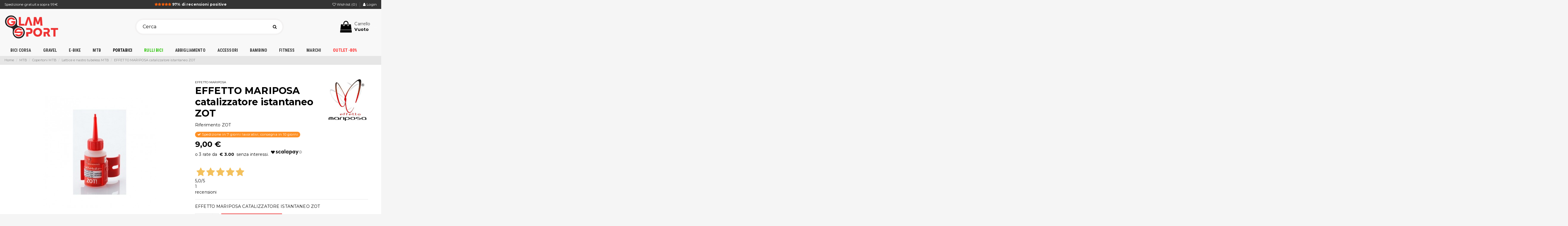

--- FILE ---
content_type: text/html; charset=utf-8
request_url: https://www.glamsport.it/mtb/copertoni-mtb/lattice-e-nastro-tubeless-mtb/effetto-mariposa-catalizzatore-istantaneo-zot
body_size: 35011
content:
<!doctype html>
<html lang="it">

<head>
    
        
  <meta charset="utf-8">


  <meta http-equiv="x-ua-compatible" content="ie=edge">



    <link rel="canonical" href="https://www.glamsport.it/mtb/copertoni-mtb/lattice-e-nastro-tubeless-mtb/effetto-mariposa-catalizzatore-istantaneo-zot">

  <title>EFFETTO MARIPOSA catalizzatore istantaneo ZOT</title>
<script data-keepinline="true">
    var ajaxGetProductUrl = '//www.glamsport.it/module/cdc_googletagmanager/async';
    var ajaxShippingEvent = 1;
    var ajaxPaymentEvent = 1;

/* datalayer */
dataLayer = window.dataLayer || [];
    let cdcDatalayer = {"pageCategory":"product","event":"view_item","ecommerce":{"currency":"EUR","items":[{"item_name":"EFFETTO MARIPOSA catalizzatore istantaneo ZOT","item_id":"2236","price":"9","price_tax_exc":"7.38","price_tax_inc":"9","item_brand":"EFFETTO MARIPOSA","item_category":"MTB","item_category2":"Copertoni MTB","item_category3":"Lattice e nastro tubeless MTB","quantity":1}],"value":"9"}};
    dataLayer.push(cdcDatalayer);

/* call to GTM Tag */
(function(w,d,s,l,i){w[l]=w[l]||[];w[l].push({'gtm.start':
new Date().getTime(),event:'gtm.js'});var f=d.getElementsByTagName(s)[0],
j=d.createElement(s),dl=l!='dataLayer'?'&l='+l:'';j.async=true;j.src=
'https://sstm.glamsport.it/jhfwlk.js?id='+i+dl;f.parentNode.insertBefore(j,f);
})(window,document,'script','dataLayer','GTM-MNC8DG3');

/* async call to avoid cache system for dynamic data */
dataLayer.push({
  'event': 'datalayer_ready'
});
</script>
	<meta data-module="adp-microdatos-opengraph-begin" />
	<meta property="og:url" content="https://www.glamsport.it/mtb/copertoni-mtb/lattice-e-nastro-tubeless-mtb/effetto-mariposa-catalizzatore-istantaneo-zot" />

			<meta property="og:title" content="EFFETTO MARIPOSA catalizzatore istantaneo ZOT" />
				<meta property="og:description" content="EFFETTO MARIPOSA catalizzatore istantaneo ZOT al miglior prezzo consegna in 24h, anche in contrassegno. Rapido, Economico, Professionale" />
				<meta property="og:site_name" content="Glamsport" />
	
			<meta property="og:type" content="product" />

					<meta property="og:image" content="https://www.glamsport.it/15845-large_default/effetto-mariposa-catalizzatore-istantaneo-zot.jpg"/>
			<meta property="og:image:alt" content="EFFETTO MARIPOSA catalizzatore istantaneo ZOT"/>
		
							<meta property="product:price:amount" content="9.00" />
							<meta property="product:pretax_price:currency" content="EUR" />
			<meta property="product:price:currency" content="EUR" />
				
	
	<!-- TwitterCard -->

	<meta name="twitter:card" content="summary_large_image">

			<meta name="twitter:title" content="EFFETTO MARIPOSA catalizzatore istantaneo ZOT">
	
			<meta name="twitter:description" content="EFFETTO MARIPOSA catalizzatore istantaneo ZOT al miglior prezzo consegna in 24h, anche in contrassegno. Rapido, Economico, Professionale">
	
	
					<meta property="twitter:image" content="https://www.glamsport.it/15845-large_default/effetto-mariposa-catalizzatore-istantaneo-zot.jpg"/>
		

	
	<meta name="twitter:site" content="Glamsport">

	<meta name="twitter:creator" content="Glamsport">

	<meta name="twitter:domain" content="https://www.glamsport.it/mtb/copertoni-mtb/lattice-e-nastro-tubeless-mtb/effetto-mariposa-catalizzatore-istantaneo-zot">
	
	<meta data-module="adp-microdatos-opengraph-end" />

  
  <meta name="referrer" content="unsafe-url">
  <meta name="description" content="EFFETTO MARIPOSA catalizzatore istantaneo ZOT al miglior prezzo consegna in 24h, anche in contrassegno. Rapido, Economico, Professionale">
  <meta name="keywords" content="">
  <meta name="facebook-domain-verification" content="jhc96w0eptqtr3qumerjs1buyjtscu" />
    
    

   



    
    
    
    
    
    


<script async="true" type="text/javascript" src="https://s.kk-resources.com/leadtag.js" ></script>


  


		    	<link rel="alternate" hreflang="de" href="https://www.glamsport.it/mtb/copertoni-mtb/lattice-e-nastro-tubeless-mtb/effetto-mariposa-catalizzatore-istantaneo-zot" />
    	    	<link rel="alternate" hreflang="nl" href="https://www.glamsport.it/mtb/copertoni-mtb/lattice-e-nastro-tubeless-mtb/effetto-mariposa-catalizzatore-istantaneo-zot" />
    	    	<link rel="alternate" hreflang="fr" href="https://www.glamsport.it/mtb/copertoni-mtb/lattice-e-nastro-tubeless-mtb/effetto-mariposa-catalizzatore-istantaneo-zot" />
    	    	<link rel="alternate" hreflang="es" href="https://www.glamsport.it/mtb/copertoni-mtb/lattice-e-nastro-tubeless-mtb/effetto-mariposa-catalizzatore-istantaneo-zot" />
    	    	<link rel="alternate" hreflang="be" href="https://www.glamsport.it/mtb/copertoni-mtb/lattice-e-nastro-tubeless-mtb/effetto-mariposa-catalizzatore-istantaneo-zot" />
    	    	<link rel="alternate" hreflang="sv" href="https://www.glamsport.it/mtb/copertoni-mtb/lattice-e-nastro-tubeless-mtb/effetto-mariposa-catalizzatore-istantaneo-zot" />
    	    	<link rel="alternate" hreflang="pl" href="https://www.glamsport.it/mtb/copertoni-mtb/lattice-e-nastro-tubeless-mtb/effetto-mariposa-catalizzatore-istantaneo-zot" />
    


      <meta name="viewport" content="initial-scale=1,user-scalable=no,maximum-scale=1,width=device-width">
  




  <link rel="icon" type="image/vnd.microsoft.icon" href="/img/favicon.ico?1579170954">
  <link rel="shortcut icon" type="image/x-icon" href="/img/favicon.ico?1579170954">
    


  <link rel="preconnect" href="https://fonts.gstatic.com/" crossorigin>
  
     
<meta name="facebook-domain-verification" content="5uhuye1jumo1dyvcada8sh9oyxqx69" />




    <link rel="stylesheet" href="/modules/ps_checkout/views/css/payments.css?version=4.4.1" type="text/css" media="all">
  <link rel="stylesheet" href="https://www.glamsport.it/themes/glamsport/assets/cache/theme-75064845945.css" type="text/css" media="all">




    <script type="text/javascript" src="https://tps.trovaprezzi.it/javascripts/tracking-vanilla.min.js" ></script>


  <script type="text/javascript">
        var ASPath = "\/modules\/pm_advancedsearch4\/";
        var ASSearchUrl = "https:\/\/www.glamsport.it\/module\/pm_advancedsearch4\/advancedsearch4";
        var AdvancedEmailGuardStatic = {"settings":{"recaptchaEnabled":true,"recaptchaType":"recaptcha_v2","recaptchaKey":"6LcNH7AUAAAAAG3wkQYKTbb3FK1z9h0e87BQ9uLO","recaptchaTheme":"light","recaptchaLanguage":"shop","recaptchaForms":[{"name":"contact_us","align":"indent","indent":3,"size":"normal"},{"name":"register","align":"center","indent":1,"size":"normal"}]},"trans":{"emailValidation":"Indirizzo email proibito, si prega di utilizzare un altro indirizzo email.","messageValidation":"Messaggio vietato, si prega di utilizzare un altro messaggio.","recaptchaValidation":"La convalida reCAPTCHA non \u00e8 riuscita, riprovare.","recaptchaError":"Si \u00e8 verificato un errore, prova a inviare di nuovo."},"context":{"shopVersion":"1.7.6.5","language":{"id_lang":2,"name":"Italiano (Italian)","iso_code":"it","locale":"it-IT","language_code":"it","active":1,"is_rtl":0,"date_format_lite":"d\/m\/Y","date_format_full":"d\/m\/Y H:i:s"},"feedbackType":null,"opcEnabled":false}};
        var PAYPLUG_DOMAIN = "https:\/\/secure.payplug.com";
        var amazonpay = {"is_prestashop16":false,"merchant_id":"A349522HNJK2AU","public_key_id":"AHTPWMKJ3UPRRRFDBRS3KVKF","amazonCheckoutSessionId":false,"isInAmazonPayCheckout":"false","loginButtonCode":"<div class=\"amzbuttoncontainer\">\n    <h3 class=\"page-subheading\">\n        Usa il tuo account Amazon\n    <\/h3>\n    <p>\n        Con Amazon Pay e Accedi con Amazon, puoi effettuare l\u2019accesso e utilizzare i dati di spedizione e pagamento memorizzati nel tuo account Amazon per effettuare un ordine su questo negozio.\n    <\/p>\n    <div\n        id=\"AMAZONPAYLOGIN_1768964595\"\n        class=\"amazonPayButton amazonLogin\"\n        data-placement=\"Cart\"\n        data-color=\"DarkGray\"\n        data-design=\"\"\n        data-rendered=\"0\"\n>\n<\/div>\n<\/div>\n","showInCheckoutSection":"true","showInLoginSection":"true","amazonPayCheckoutSessionURL":"https:\/\/www.glamsport.it\/module\/amazonpay\/createcheckoutsession","amazonPayCheckoutSetDeliveryOptionURL":"https:\/\/www.glamsport.it\/module\/amazonpay\/checkout?ajax=1&action=selectDeliveryOption","amazonPayCheckoutAddressFormAction":"https:\/\/www.glamsport.it\/module\/amazonpay\/checkout","amazonPayCheckoutRefreshAddressFormURL":"https:\/\/www.glamsport.it\/module\/amazonpay\/checkout?ajax=1&action=addressForm","sandbox":false,"ledgerCurrency":"EUR","checkoutType":"PayAndShip","checkoutLanguage":"it_IT","button_payload":"{\"webCheckoutDetails\":{\"checkoutReviewReturnUrl\":\"https:\/\/www.glamsport.it\/module\/amazonpay\/initcheckout?decoupled=1\",\"checkoutResultReturnUrl\":\"https:\/\/www.glamsport.it\/module\/amazonpay\/validation\"},\"platformId\":\"A1AOZCKI9MBRZA\",\"storeId\":\"amzn1.application-oa2-client.6c5ae2bfb4e74c78b7ac1de784b0fbcb\",\"paymentDetails\":{\"presentmentCurrency\":\"EUR\"},\"deliverySpecifications\":{\"addressRestrictions\":{\"type\":\"Allowed\",\"restrictions\":{\"AT\":{},\"BE\":{},\"BG\":{},\"HR\":{},\"DK\":{},\"EE\":{},\"FI\":{},\"FR\":{},\"DE\":{},\"GR\":{},\"IE\":{},\"IT\":{},\"LV\":{},\"LT\":{},\"LU\":{},\"NL\":{},\"PL\":{},\"PT\":{},\"CZ\":{},\"RO\":{},\"SM\":{},\"SK\":{},\"SI\":{},\"ES\":{},\"SE\":{},\"HU\":{}}}}}","button_signature":"oBDvdiwR\/fuU2FImIbhJ4XaZADP0f4c1o\/07c8KiEL\/gv\/UZ3ShrsObfnrOJ3S8vES8A18UJZYzZEpl5dr0tdXOYmMlffwcmk\/HvDo+NqSFmR5f5eoVC5Ab5q3DCvcTno4baB1\/z+opfziOoJNcWJ8nTgg9ZJt\/AouB8l\/g5YpyIWtOvpiU\/A3QJkryDxt6DPhQMTdjvIp9gpDD1kDQox6Kmtwp4JFTHcUoYt45cvlUKM8ZW1k55jarFC5LLFq+ZvhBN+zuZNc5g54NiCcxb+94KbvolVCa+6baSxwrVOGwDUuMkJzyZcraCzJyEA\/9Bqm2nNSVIdj8SC40YJUydvQ==","button_payload_apb":"{\"webCheckoutDetails\":{\"checkoutResultReturnUrl\":\"https:\/\/www.glamsport.it\/module\/amazonpay\/validation?apb=1\",\"checkoutMode\":\"ProcessOrder\"},\"platformId\":\"A1AOZCKI9MBRZA\",\"storeId\":\"amzn1.application-oa2-client.6c5ae2bfb4e74c78b7ac1de784b0fbcb\",\"paymentDetails\":{\"presentmentCurrency\":\"EUR\",\"paymentIntent\":\"AuthorizeWithCapture\",\"chargeAmount\":{\"amount\":\"0\",\"currencyCode\":\"EUR\"}},\"scopes\":[\"name\",\"email\",\"phoneNumber\",\"billingAddress\"],\"merchantMetadata\":{\"merchantStoreName\":\"Glamsport\",\"customInformation\":\"created by patworx, PrestaShop 1.7.6.5,4.1.2\"},\"addressDetails\":{\"name\":\" \",\"addressLine1\":null,\"addressLine2\":null,\"city\":null,\"postalCode\":null,\"countryCode\":false,\"stateOrRegion\":\"\",\"phoneNumber\":\"0000 0000\"}}","button_signature_apb":"EWOwdHfkhNXUjK\/[base64]\/ZvdqIBsNnthyAE1fdyPNPo2f8f7BXZer8ZEBbWnnP8m9PZpRXc4PqG3FM3xVe4xv7iiFX2Pu2tBOPhXwaSw==","login_button_payload":"{\"signInReturnUrl\":\"https:\/\/www.glamsport.it\/module\/amazonpay\/processlogin\",\"storeId\":\"amzn1.application-oa2-client.6c5ae2bfb4e74c78b7ac1de784b0fbcb\",\"signInScopes\":[\"name\",\"email\",\"postalCode\"]}","login_button_signature":"Nre+0vZeg0iS3kWx+ZR7oDXgRxgHk10vqguD4K267HUvy2wheTUqluE3e2YpSSaNiLokKak\/\/lBcUVwR2aNlitKPs776SGEwvgEYXCtQXF4p7lejV2GiJ4hc5ppkF9+peIJ1LxF1oqHqIKDEGMnoy+slVh\/IOny0\/3I9kM8fbUiCnjehUCSjovdMWV9f90rcpRDmdzoZRIXPVYC+E4cXKJ2VUnajo0X3w03jbWvZL3orcJjEepbms9hHLCTu9iq3seALZOTdNwUjIM5BlutQx5n5\/sefKWInYoLQous1unQc1jjRQIJRu5RHx0oWk3IMpR5XGR+wiIPT8N7EBrVmQw==","login_to_checkout_button_payload":"{\"signInReturnUrl\":\"https:\/\/www.glamsport.it\/module\/amazonpay\/processlogin?toCheckout=1\",\"storeId\":\"amzn1.application-oa2-client.6c5ae2bfb4e74c78b7ac1de784b0fbcb\",\"signInScopes\":[\"name\",\"email\",\"postalCode\"]}","login_to_checkout_button_signature":"cCCv+GxO4Yi0YxeBetGUnWv+ZeZrSxBfZm9xW9VVxwaJOgs0YUNnXggYCfz6HRKrce4\/f\/B1TjtE7jHfbgTWQlnxrDpAxt0H6ll5lPJMqLQ+5z0tS2mzBO+f0j4iftrYndHXsGunvyMecY0ijmTO0M\/i7JKlAprL7UyOyNYyFiLDnCPwuFnFeSmOVv4bKOPNkXMW\/jcpM8bLz6xu3iwm3jO\/g10pMPyBqy0idsNOQW4c0MAdz87Jwiv+LlQdUlpVA5D+ZTO7dsLePN6dheksvqVq6ZlRVK34UPlJE5qDDuD\/HdxmgXkJY27CqWPlq\/iiJfn7R8DJVDdSWtPNvIDrfw==","legacy_address_form_action":"https:\/\/www.glamsport.it\/module\/amazonpay\/setaddresslegacy?amazonCheckoutSessionId=0"};
        var applePayIdCart = null;
        var applePayMerchantSessionAjaxURL = "https:\/\/www.glamsport.it\/module\/payplug\/dispatcher";
        var applePayPaymentAjaxURL = "https:\/\/www.glamsport.it\/module\/payplug\/validation";
        var applePayPaymentRequestAjaxURL = "https:\/\/www.glamsport.it\/module\/payplug\/applepaypaymentrequest";
        var as4_orderBySalesAsc = "Sales: Lower first";
        var as4_orderBySalesDesc = "Sales: Highest first";
        var elementorFrontendConfig = {"isEditMode":"","stretchedSectionContainer":"","is_rtl":""};
        var integratedPaymentError = "Pagamento rifiutato. Per favore, riprova.";
        var iqitTheme = {"rm_sticky":"0","rm_breakpoint":0,"op_preloader":"0","cart_style":"floating","cart_confirmation":"open","h_layout":"1","f_fixed":"1","f_layout":"5","h_absolute":"0","h_sticky":"menu","hw_width":"inherit","h_search_type":"full","pl_lazyload":true,"pl_infinity":false,"pl_rollover":true,"pl_crsl_autoplay":false,"pl_slider_ld":4,"pl_slider_d":4,"pl_slider_t":3,"pl_slider_p":1,"pp_thumbs":"left","pp_zoom":"inner","pp_tabs":"tabha"};
        var iqitfdc_from = 99;
        var iqitmegamenu = {"sticky":"false","containerSelector":"#wrapper > .container"};
        var iqitwishlist = {"nbProducts":0};
        var is_sandbox_mode = false;
        var jolisearch = {"amb_joli_search_action":"https:\/\/www.glamsport.it\/jolisearch","amb_joli_search_link":"https:\/\/www.glamsport.it\/jolisearch","amb_joli_search_controller":"jolisearch","blocksearch_type":"top","show_cat_desc":0,"ga_acc":0,"id_lang":2,"url_rewriting":1,"use_autocomplete":1,"minwordlen":2,"l_products":"Prodotti","l_manufacturers":"Marche","l_categories":"Categorie","l_no_results_found":"Nessun risultato","l_more_results":"Pi\u00f9 risultati \u00bb","ENT_QUOTES":3,"search_ssl":true,"self":"\/home\/newglamsport\/public_html\/modules\/ambjolisearch","position":{"my":"right top","at":"right bottom","collision":"flipfit none"},"classes":"ps17","display_manufacturer":"1","display_category":"1"};
        var klCustomer = {"email":null,"firstName":null,"lastName":null};
        var klProduct = {"ProductName":"EFFETTO MARIPOSA catalizzatore istantaneo ZOT","ProductID":2236,"SKU":"ZOT","Tags":[],"Price":"7.38","SpecialPrice":"9.00","Categories":["Lattice e nastro tubeless MTB"],"Image":"https:\/\/www.glamsport.it\/15845-home_default\/effetto-mariposa-catalizzatore-istantaneo-zot.jpg","Link":"https:\/\/www.glamsport.it\/mtb\/copertoni-mtb\/lattice-e-nastro-tubeless-mtb\/effetto-mariposa-catalizzatore-istantaneo-zot","ShopID":1,"LangID":2};
        var module_name = "payplug";
        var payplug_ajax_url = "https:\/\/www.glamsport.it\/module\/payplug\/ajax";
        var payplug_transaction_error_message = "    <div class=\"payplugMsg_wrapper\">\n                                    <p  class=\"payplugMsg_error\" >La transazione non \u00e8 stata conclusa e non \u00e8 stato effettuato alcun addebito sulla tua carta.<\/p>\n                                        <button type=\"button\" class=\"payplugMsg_button\" name=\"card_deleted\">Ok<\/button>\n        \n            <\/div>\n";
        var prestashop = {"cart":{"products":[],"totals":{"total":{"type":"total","label":"Totale","amount":0,"value":"0,00\u00a0\u20ac"},"total_including_tax":{"type":"total","label":"Totale (IVA incl.)","amount":0,"value":"0,00\u00a0\u20ac"},"total_excluding_tax":{"type":"total","label":"Totale (IVA escl.)","amount":0,"value":"0,00\u00a0\u20ac"}},"subtotals":{"products":{"type":"products","label":"Totale prodotti","amount":0,"value":"0,00\u00a0\u20ac"},"discounts":null,"shipping":{"type":"shipping","label":"Spedizione","amount":0,"value":"Gratis"},"tax":null},"products_count":0,"summary_string":"0 articoli","vouchers":{"allowed":1,"added":[]},"discounts":[],"minimalPurchase":8.1099999999999994315658113919198513031005859375,"minimalPurchaseRequired":"\u00c8 richiesto un acquisto minimo complessivo di 8,11\u00a0\u20ac (Iva esclusa) per convalidare il tuo ordine. il totale attuale \u00e8 0,00\u00a0\u20ac (Iva escl.)."},"currency":{"name":"Euro","iso_code":"EUR","iso_code_num":"978","sign":"\u20ac"},"customer":{"lastname":null,"firstname":null,"email":null,"birthday":null,"newsletter":null,"newsletter_date_add":null,"optin":null,"website":null,"company":null,"siret":null,"ape":null,"is_logged":false,"gender":{"type":null,"name":null},"addresses":[]},"language":{"name":"Italiano (Italian)","iso_code":"it","locale":"it-IT","language_code":"it","is_rtl":"0","date_format_lite":"d\/m\/Y","date_format_full":"d\/m\/Y H:i:s","id":2},"page":{"title":"","canonical":null,"meta":{"title":"EFFETTO MARIPOSA catalizzatore istantaneo ZOT","description":"EFFETTO MARIPOSA catalizzatore istantaneo ZOT al miglior prezzo consegna in 24h, anche in contrassegno. Rapido, Economico, Professionale","keywords":"","robots":"index"},"page_name":"product","body_classes":{"lang-it":true,"lang-rtl":false,"country-IT":true,"currency-EUR":true,"layout-full-width":true,"page-product":true,"tax-display-enabled":true,"product-id-2236":true,"product-EFFETTO MARIPOSA catalizzatore istantaneo ZOT":true,"product-id-category-35":true,"product-id-manufacturer-34":true,"product-id-supplier-0":true,"product-available-for-order":true},"admin_notifications":[]},"shop":{"name":"Glamsport","logo":"\/img\/glamsport-logo-1579170954.jpg","stores_icon":"\/img\/logo_stores.png","favicon":"\/img\/favicon.ico"},"urls":{"base_url":"https:\/\/www.glamsport.it\/","current_url":"https:\/\/www.glamsport.it\/mtb\/copertoni-mtb\/lattice-e-nastro-tubeless-mtb\/effetto-mariposa-catalizzatore-istantaneo-zot","shop_domain_url":"https:\/\/www.glamsport.it","img_ps_url":"https:\/\/www.glamsport.it\/img\/","img_cat_url":"https:\/\/www.glamsport.it\/img\/c\/","img_lang_url":"https:\/\/www.glamsport.it\/img\/l\/","img_prod_url":"https:\/\/www.glamsport.it\/img\/p\/","img_manu_url":"https:\/\/www.glamsport.it\/img\/m\/","img_sup_url":"https:\/\/www.glamsport.it\/img\/su\/","img_ship_url":"https:\/\/www.glamsport.it\/img\/s\/","img_store_url":"https:\/\/www.glamsport.it\/img\/st\/","img_col_url":"https:\/\/www.glamsport.it\/img\/co\/","img_url":"https:\/\/www.glamsport.it\/themes\/glamsport\/assets\/img\/","css_url":"https:\/\/www.glamsport.it\/themes\/glamsport\/assets\/css\/","js_url":"https:\/\/www.glamsport.it\/themes\/glamsport\/assets\/js\/","pic_url":"https:\/\/www.glamsport.it\/upload\/","pages":{"address":"https:\/\/www.glamsport.it\/indirizzo","addresses":"https:\/\/www.glamsport.it\/indirizzi","authentication":"https:\/\/www.glamsport.it\/autenticazione","cart":"https:\/\/www.glamsport.it\/carrello","category":"https:\/\/www.glamsport.it\/index.php?controller=category","cms":"https:\/\/www.glamsport.it\/index.php?controller=cms","contact":"https:\/\/www.glamsport.it\/contattaci","discount":"https:\/\/www.glamsport.it\/sconto","guest_tracking":"https:\/\/www.glamsport.it\/tracciatura-ospite","history":"https:\/\/www.glamsport.it\/storico-ordine","identity":"https:\/\/www.glamsport.it\/identita","index":"https:\/\/www.glamsport.it\/","my_account":"https:\/\/www.glamsport.it\/il-mio-account","order_confirmation":"https:\/\/www.glamsport.it\/conferma-ordine","order_detail":"https:\/\/www.glamsport.it\/index.php?controller=order-detail","order_follow":"https:\/\/www.glamsport.it\/seguito-ordine","order":"https:\/\/www.glamsport.it\/ordine","order_return":"https:\/\/www.glamsport.it\/index.php?controller=order-return","order_slip":"https:\/\/www.glamsport.it\/nota-di-ordine","pagenotfound":"https:\/\/www.glamsport.it\/pagina-non-trovata","password":"https:\/\/www.glamsport.it\/password-recupero","pdf_invoice":"https:\/\/www.glamsport.it\/index.php?controller=pdf-invoice","pdf_order_return":"https:\/\/www.glamsport.it\/index.php?controller=pdf-order-return","pdf_order_slip":"https:\/\/www.glamsport.it\/index.php?controller=pdf-order-slip","prices_drop":"https:\/\/www.glamsport.it\/offerte","product":"https:\/\/www.glamsport.it\/index.php?controller=product","search":"https:\/\/www.glamsport.it\/cerca","sitemap":"https:\/\/www.glamsport.it\/Mappa del sito","stores":"https:\/\/www.glamsport.it\/negozi","supplier":"https:\/\/www.glamsport.it\/fornitore","register":"https:\/\/www.glamsport.it\/autenticazione?create_account=1","order_login":"https:\/\/www.glamsport.it\/ordine?login=1"},"alternative_langs":{"it":"https:\/\/www.glamsport.it\/mtb\/copertoni-mtb\/lattice-e-nastro-tubeless-mtb\/effetto-mariposa-catalizzatore-istantaneo-zot","de-DE":"https:\/\/www.glamsport.it\/mtb\/copertoni-mtb\/lattice-e-nastro-tubeless-mtb\/effetto-mariposa-catalizzatore-istantaneo-zot","nl-nl":"https:\/\/www.glamsport.it\/mtb\/copertoni-mtb\/lattice-e-nastro-tubeless-mtb\/effetto-mariposa-catalizzatore-istantaneo-zot","fr":"https:\/\/www.glamsport.it\/mtb\/copertoni-mtb\/lattice-e-nastro-tubeless-mtb\/effetto-mariposa-catalizzatore-istantaneo-zot","es":"https:\/\/www.glamsport.it\/mtb\/copertoni-mtb\/lattice-e-nastro-tubeless-mtb\/effetto-mariposa-catalizzatore-istantaneo-zot","fr-fr":"https:\/\/www.glamsport.it\/mtb\/copertoni-mtb\/lattice-e-nastro-tubeless-mtb\/effetto-mariposa-catalizzatore-istantaneo-zot","sv-se":"https:\/\/www.glamsport.it\/mtb\/copertoni-mtb\/lattice-e-nastro-tubeless-mtb\/effetto-mariposa-catalizzatore-istantaneo-zot","pl-pl":"https:\/\/www.glamsport.it\/mtb\/copertoni-mtb\/lattice-e-nastro-tubeless-mtb\/effetto-mariposa-catalizzatore-istantaneo-zot"},"theme_assets":"\/themes\/glamsport\/assets\/","actions":{"logout":"https:\/\/www.glamsport.it\/?mylogout="},"no_picture_image":{"bySize":{"hsma_default":{"url":"https:\/\/www.glamsport.it\/img\/p\/it-default-hsma_default.jpg","width":45,"height":45},"small_default":{"url":"https:\/\/www.glamsport.it\/img\/p\/it-default-small_default.jpg","width":98,"height":127},"cart_default":{"url":"https:\/\/www.glamsport.it\/img\/p\/it-default-cart_default.jpg","width":125,"height":162},"home_default":{"url":"https:\/\/www.glamsport.it\/img\/p\/it-default-home_default.jpg","width":236,"height":305},"large_default":{"url":"https:\/\/www.glamsport.it\/img\/p\/it-default-large_default.jpg","width":381,"height":492},"medium_default":{"url":"https:\/\/www.glamsport.it\/img\/p\/it-default-medium_default.jpg","width":452,"height":584},"thickbox_default":{"url":"https:\/\/www.glamsport.it\/img\/p\/it-default-thickbox_default.jpg","width":800,"height":800}},"small":{"url":"https:\/\/www.glamsport.it\/img\/p\/it-default-hsma_default.jpg","width":45,"height":45},"medium":{"url":"https:\/\/www.glamsport.it\/img\/p\/it-default-home_default.jpg","width":236,"height":305},"large":{"url":"https:\/\/www.glamsport.it\/img\/p\/it-default-thickbox_default.jpg","width":800,"height":800},"legend":""}},"configuration":{"display_taxes_label":true,"display_prices_tax_incl":true,"is_catalog":false,"show_prices":true,"opt_in":{"partner":false},"quantity_discount":{"type":"discount","label":"Sconto"},"voucher_enabled":1,"return_enabled":0},"field_required":[],"breadcrumb":{"links":[{"title":"Home","url":"https:\/\/www.glamsport.it\/"},{"title":"MTB","url":"https:\/\/www.glamsport.it\/mtb"},{"title":"Copertoni MTB","url":"https:\/\/www.glamsport.it\/mtb\/copertoni-mtb"},{"title":"Lattice e nastro tubeless MTB","url":"https:\/\/www.glamsport.it\/mtb\/copertoni-mtb\/lattice-e-nastro-tubeless-mtb"},{"title":"EFFETTO MARIPOSA catalizzatore istantaneo ZOT","url":"https:\/\/www.glamsport.it\/mtb\/copertoni-mtb\/lattice-e-nastro-tubeless-mtb\/effetto-mariposa-catalizzatore-istantaneo-zot"}],"count":5},"link":{"protocol_link":"https:\/\/","protocol_content":"https:\/\/"},"time":1768964596,"static_token":"bbea25be39306fd535472dadc9ca9c9a","token":"38d3079d1057c5c6e302bde233f5cb88"};
        var ps_checkout3dsEnabled = true;
        var ps_checkoutApplePayUrl = "https:\/\/www.glamsport.it\/module\/ps_checkout\/applepay?token=bbea25be39306fd535472dadc9ca9c9a";
        var ps_checkoutAutoRenderDisabled = false;
        var ps_checkoutCancelUrl = "https:\/\/www.glamsport.it\/module\/ps_checkout\/cancel?token=bbea25be39306fd535472dadc9ca9c9a";
        var ps_checkoutCardBrands = ["MASTERCARD","VISA","AMEX"];
        var ps_checkoutCardFundingSourceImg = "\/modules\/ps_checkout\/views\/img\/payment-cards.png";
        var ps_checkoutCardLogos = {"AMEX":"\/modules\/ps_checkout\/views\/img\/amex.svg","CB_NATIONALE":"\/modules\/ps_checkout\/views\/img\/cb.svg","DINERS":"\/modules\/ps_checkout\/views\/img\/diners.svg","DISCOVER":"\/modules\/ps_checkout\/views\/img\/discover.svg","JCB":"\/modules\/ps_checkout\/views\/img\/jcb.svg","MAESTRO":"\/modules\/ps_checkout\/views\/img\/maestro.svg","MASTERCARD":"\/modules\/ps_checkout\/views\/img\/mastercard.svg","UNIONPAY":"\/modules\/ps_checkout\/views\/img\/unionpay.svg","VISA":"\/modules\/ps_checkout\/views\/img\/visa.svg"};
        var ps_checkoutCartProductCount = 0;
        var ps_checkoutCheckUrl = "https:\/\/www.glamsport.it\/module\/ps_checkout\/check?token=bbea25be39306fd535472dadc9ca9c9a";
        var ps_checkoutCheckoutTranslations = {"checkout.go.back.link.title":"Torna al pagamento","checkout.go.back.label":"Vai al checkout","checkout.card.payment":"Pagamento con carta","checkout.page.heading":"Riepilogo dell\u2019ordine","checkout.cart.empty":"Il tuo carrello \u00e8 vuoto.","checkout.page.subheading.card":"Carta","checkout.page.subheading.paypal":"PayPal","checkout.payment.by.card":"Hai scelto di pagare con una carta.","checkout.payment.by.paypal":"Hai scelto di pagare con PayPal.","checkout.order.summary":"Ecco un riepilogo del tuo ordine:","checkout.order.amount.total":"L\u2019importo totale del tuo ordine ammonta a","checkout.order.included.tax":"(IVA inclusa)","checkout.order.confirm.label":"Confermare l\u2019ordine facendo clic su \u201cConfermo l\u2019ordine\u201d","paypal.hosted-fields.label.card-name":"Nome del titolare","paypal.hosted-fields.placeholder.card-name":"Nome del titolare","paypal.hosted-fields.label.card-number":"Numero carta","paypal.hosted-fields.placeholder.card-number":"Numero carta","paypal.hosted-fields.label.expiration-date":"Data di scadenza","paypal.hosted-fields.placeholder.expiration-date":"MM\/YY","paypal.hosted-fields.label.cvv":"Cod. di sicurezza","paypal.hosted-fields.placeholder.cvv":"XXX","payment-method-logos.title":"Pagamenti sicuri al 100%.","express-button.cart.separator":"o","express-button.checkout.express-checkout":"Acquisto rapido","error.paypal-sdk":"Nessuna istanza del SDK JavaScript di PayPal","error.google-pay-sdk":"Nessuna istanza del SDK JavaScript di Google Pay","error.google-pay.transaction-info":"Si \u00e8 verificato un errore durante il recupero delle informazioni sulla transazione Google Pay","error.apple-pay-sdk":"Nessuna istanza del SDK JavaScript di Apple Pay","error.apple-pay.payment-request":"Si \u00e8 verificato un errore durante il recupero della richiesta di pagamento Apple Pay","checkout.payment.others.link.label":"Altri metodi di pagamento","checkout.payment.others.confirm.button.label":"Confermo l\u2019ordine","checkout.form.error.label":"Si \u00e8 verificato un errore durante il pagamento. Riprova o contatta il team di supporto.","loader-component.label.header":"Grazie per l\u2019acquisto!","loader-component.label.body":"Si prega di attendere durante l'elaborazione del tuo pagamento","loader-component.label.body.longer":"Ci stiamo impiegando pi\u00f9 del previsto. Attendere prego\u2026","error.paypal-sdk.contingency.cancel":"Autenticazione del titolare della carta annullata. Si prega di scegliere un altro metodo di pagamento o riprovare.","error.paypal-sdk.contingency.error":"Si \u00e8 verificato un errore durante l'autenticazione del titolare della carta. Si prega di scegliere un altro metodo di pagamento o riprovare.","error.paypal-sdk.contingency.failure":"Autenticazione del titolare della carta fallita. Si prega di scegliere un altro metodo di pagamento o riprovare.","error.paypal-sdk.contingency.unknown":"L'identit\u00e0 del titolare della carta non pu\u00f2 essere verificata. Si prega di scegliere un altro metodo di pagamento o riprovare.","ok":"Ok","cancel":"Annulla","checkout.payment.token.delete.modal.header":"Eliminare questo metodo di pagamento?","checkout.payment.token.delete.modal.content":"Il seguente metodo di pagamento sar\u00e0 eliminato dal tuo account:","checkout.payment.token.delete.modal.confirm-button":"Elimina metodo di pagamento","checkout.payment.loader.processing-request":"Attendere, stiamo elaborando la tua richiesta","APPLE_PAY_MERCHANT_SESSION_VALIDATION_ERROR":"Non possiamo elaborare il tuo pagamento Apple Pay al momento. Questo potrebbe essere dovuto a un problema di verifica della configurazione del pagamento per questo sito. Riprova pi\u00f9 tardi o scegli un altro metodo di pagamento.","APPROVE_APPLE_PAY_VALIDATION_ERROR":"Abbiamo riscontrato un problema durante l\u2019elaborazione del tuo pagamento Apple Pay. Verifica i dettagli del tuo ordine e riprova o utilizza un altro metodo di pagamento."};
        var ps_checkoutCheckoutUrl = "https:\/\/www.glamsport.it\/ordine";
        var ps_checkoutConfirmUrl = "https:\/\/www.glamsport.it\/conferma-ordine";
        var ps_checkoutCreateUrl = "https:\/\/www.glamsport.it\/module\/ps_checkout\/create?token=bbea25be39306fd535472dadc9ca9c9a";
        var ps_checkoutCspNonce = "";
        var ps_checkoutCustomMarks = [];
        var ps_checkoutExpressCheckoutCartEnabled = false;
        var ps_checkoutExpressCheckoutOrderEnabled = false;
        var ps_checkoutExpressCheckoutProductEnabled = false;
        var ps_checkoutExpressCheckoutSelected = false;
        var ps_checkoutExpressCheckoutUrl = "https:\/\/www.glamsport.it\/module\/ps_checkout\/ExpressCheckout?token=bbea25be39306fd535472dadc9ca9c9a";
        var ps_checkoutFundingSource = "paypal";
        var ps_checkoutFundingSourcesSorted = ["paypal","paylater"];
        var ps_checkoutGooglePayUrl = "https:\/\/www.glamsport.it\/module\/ps_checkout\/googlepay?token=bbea25be39306fd535472dadc9ca9c9a";
        var ps_checkoutHostedFieldsContingencies = "SCA_WHEN_REQUIRED";
        var ps_checkoutHostedFieldsEnabled = false;
        var ps_checkoutHostedFieldsSelected = false;
        var ps_checkoutIconsPath = "\/modules\/ps_checkout\/views\/img\/icons\/";
        var ps_checkoutLanguageIsoCode = "it";
        var ps_checkoutLoaderImage = "\/modules\/ps_checkout\/views\/img\/loader.svg";
        var ps_checkoutPartnerAttributionId = "PrestaShop_Cart_PSXO_PSDownload";
        var ps_checkoutPayLaterCartPageButtonEnabled = false;
        var ps_checkoutPayLaterCategoryPageBannerEnabled = false;
        var ps_checkoutPayLaterHomePageBannerEnabled = false;
        var ps_checkoutPayLaterOrderPageBannerEnabled = false;
        var ps_checkoutPayLaterOrderPageButtonEnabled = false;
        var ps_checkoutPayLaterOrderPageMessageEnabled = false;
        var ps_checkoutPayLaterProductPageBannerEnabled = false;
        var ps_checkoutPayLaterProductPageButtonEnabled = false;
        var ps_checkoutPayLaterProductPageMessageEnabled = false;
        var ps_checkoutPayPalButtonConfiguration = null;
        var ps_checkoutPayPalEnvironment = "LIVE";
        var ps_checkoutPayPalOrderId = "";
        var ps_checkoutPayPalSdkConfig = {"clientId":"AXjYFXWyb4xJCErTUDiFkzL0Ulnn-bMm4fal4G-1nQXQ1ZQxp06fOuE7naKUXGkq2TZpYSiI9xXbs4eo","merchantId":"ZXLKHNWGG7Y2W","currency":"EUR","intent":"capture","commit":"false","vault":"false","integrationDate":"2022-14-06","dataPartnerAttributionId":"PrestaShop_Cart_PSXO_PSDownload","dataCspNonce":"","dataEnable3ds":"true","disableFunding":"bancontact,blik,card,eps,giropay,ideal,mybank,p24","enableFunding":"paylater","components":"marks,funding-eligibility"};
        var ps_checkoutPayWithTranslations = {"paypal":"Paga con un conto PayPal","paylater":"Paga a rate con PayPal Pay Later"};
        var ps_checkoutPaymentMethodLogosTitleImg = "\/modules\/ps_checkout\/views\/img\/lock_checkout.svg";
        var ps_checkoutPaymentUrl = "https:\/\/www.glamsport.it\/module\/ps_checkout\/payment?token=bbea25be39306fd535472dadc9ca9c9a";
        var ps_checkoutRenderPaymentMethodLogos = true;
        var ps_checkoutValidateUrl = "https:\/\/www.glamsport.it\/module\/ps_checkout\/validate?token=bbea25be39306fd535472dadc9ca9c9a";
        var ps_checkoutVaultUrl = "https:\/\/www.glamsport.it\/module\/ps_checkout\/vault?token=bbea25be39306fd535472dadc9ca9c9a";
        var ps_checkoutVersion = "4.4.1";
        var lReadMore = "Leggi di più";
    var lClose = "Chiudi";
  </script>



  <!-- ProductVideo vars -->
<script type="text/javascript">
var pv_force_thumb_size = '1';
var pv_disable_autosize = '1';
var pv_disable_replace = '1';
var pv_disable_img_hide = '1';
var pv_hide_image_container = '1';
var pv_side_position = '4';
var pv_thumb_add_width = '0';
var pv_image_zindex = '1';
var pv_load_delay = '500';
var pv_deep_select = '0';
var pv_thumb_dir = '1';
var pv_default = '1';
var pv_auto = '0';
var pv_limit = '0';
var pv_click_to_activate = '1';
var pv_rel = '0';
var pv_cont = '1';
var pv_info = '0';
var pv_priv = '1';
var pv_pos = '2';
var pv_vim_portait = '1';
var pv_vim_loop = '1';
var pv_vim_byline = '1';
var pv_vim_badge = '1';
var pv_vim_title = '1';
var pv_vim_autoplay = '1';
var pv_force_hide_preview = '0';
var pv_force_button = '0';
var pv_force_controls = '0';
var pv_force_close = '0';
var pv_no_padding = '0';
var pv_fancy_link = '1';
var pv_main_image = '.product-cover:eq(0) .slick-slider img:eq(0)';
var pv_image_container = '.product-cover:eq(0) .slick-slider';
var pv_videoholder_placement = '.product-cover:eq(0) .videoholder_wrapper';
var pv_clt = 'div';
var pv_custom_img_slider = 'slick-slider';
var pv_custom_img_slider_selector = '#product-images-thumbs';
var pv_click_behaviour_type = 'mousedown';
var pv_list_cust_holder = '';
var pv_list_cust_button_holder = '';
var pv_list_cust_button_insert = '1';
var pv_list_cust_filter = '';
var pv_list_cust_selector = '';
var pv_vim_color = '#00adef';
var pv_thumb_before = ''; var pv_thumb_after = '';  
var pv_video_list = false;

</script>

<script type="text/javascript">
    var pbc_labels = ['days', 'hours', 'minutes', 'seconds'];
    var pbc_labels_lang = {
        'days': 'giorni',
        'hours': 'ore',
        'minutes': 'minuti',
        'seconds': 'secondi'
    };
    var pbc_labels_lang_1 = {
        'days': 'giorno',
        'hours': 'ora',
        'minutes': 'minuto',
        'seconds': 'secondo'
    };
    var pbc_offer_txt = "L'offerta scade tra:";
    var pbc_psv = 1.7;
    var pbc_ajax_url = "https://www.glamsport.it/module/pstbannercountdownpro/ajax";
    var pbc_static_token = "bbea25be39306fd535472dadc9ca9c9a";
    var pbc_preview_txt = "Anteprima banner";
</script><script type="text/javascript">
    (function() {
        window.sib = {
            equeue: [],
            client_key: "3ncxepcthb3alean5y9m5afk"
        };

    
        window.sendinblue = { } ;
        for (var j = ['track', 'identify', 'trackLink', 'page'], i = 0; i < j.length; i++) {
            (function(k) {
                window.sendinblue[k] = function() {
                    var arg = Array.prototype.slice.call(arguments);
                    (window.sib[k] || function() {
                        var t = { } ;
                        t[k] = arg;
                        window.sib.equeue.push(t);
                    })(arg[0], arg[1], arg[2]);
                };
            })(j[i]);
        }
        var n = document.createElement("script"),
            i = document.getElementsByTagName("script")[0];
        n.type = "text/javascript", n.id = "sendinblue-js", n.async = !0, n.src = "https://sibautomation.com/sa.js?plugin=prestashop&key=" + window.sib.client_key, i.parentNode.insertBefore(n, i), window.sendinblue.page();
    })();
</script>




    
    
    
    
    
    
    

        
</head>

<body id="product" class="lang-it country-it currency-eur layout-full-width page-product tax-display-enabled product-id-2236 product-effetto-mariposa-catalizzatore-istantaneo-zot product-id-category-35 product-id-manufacturer-34 product-id-supplier-0 product-available-for-order body-desktop-header-style-w-1">


    <!-- Google Tag Manager (noscript) -->
<noscript><iframe src="https://www.googletagmanager.com/ns.html?id=GTM-MNC8DG3"
height="0" width="0" style="display:none;visibility:hidden"></iframe></noscript>
<!-- End Google Tag Manager (noscript) -->



<main id="main-page-content"  >
    
            

    <header id="header" class="desktop-header-style-w-1">
        
            
  <div class="header-banner">
  
	

  </div>





            <nav class="header-nav">
        <div class="container">
    
        <div class="row justify-content-between">
            <div class="col col-auto col-md left-nav">
                                                                <a href="/content/6-spedizioni-e-consegne">Spedizione gratuita sopra 99&euro;</a>
            </div>
            <div class="col col-auto center-nav text-center">
                
                <a href="https://www.feedaty.com/feedaty/reviews/glamsport" target="_blank" title="Vedi le recensioni su Feedaty"><i class="fa fa-star"></i><i class="fa fa-star"></i><i class="fa fa-star"></i><i class="fa fa-star"></i><i class="fa fa-star"></i> <b>97% di recensioni positive</b></a>
                             </div>
            <div class="col col-auto col-md right-nav text-right">
                <div class="d-inline-block">
    <a href="//www.glamsport.it/module/iqitwishlist/view">
        <i class="fa fa-heart-o" aria-hidden="true"></i> Wishlist (<span
                id="iqitwishlist-nb"></span>)
    </a>
</div>


                
                <a href="/il-mio-account">
                    <i class="fa fa-user"></i>&nbsp;Login                </a>
                
             </div>
        </div>

                        </div>
            </nav>
        



<div id="desktop-header" class="desktop-header-style-1">
            
<div class="header-top">
    <div id="desktop-header-container" class="container">
        <div class="row align-items-center">
                            <div class="col col-header-left">
                    <div id="desktop_logo">
                        <a href="https://www.glamsport.it/">
                            <img class="logo img-fluid"
                                 src="/img/glamsport-logo-1579170954.jpg"                                  alt="Glamsport">
                        </a>
                    </div>
                    
                </div>
                <div class="col col-header-center text-center">
                                        <!-- Block search module TOP -->

<!-- Block search module TOP -->
<div id="search_widget" class="search-widget" data-search-controller-url="//www.glamsport.it/cerca">
    <form method="get" action="//www.glamsport.it/cerca">
        <input type="hidden" name="controller" value="search">
        <div class="input-group">
            <input type="text" name="s" value="" data-all-text="Mostra tutti i risultati"
                   placeholder="Cerca" class="form-control form-search-control" />
            <button type="submit" class="search-btn">
                <i class="fa fa-search"></i>
            </button>
        </div>
    </form>
</div>
<!-- /Block search module TOP -->

<!-- /Block search module TOP -->


                    
                </div>
                        <div class="col  col-header-right text-right">
                                    
                                            <div id="ps-shoppingcart-wrapper">
    <div id="ps-shoppingcart"
         class="header-cart-default ps-shoppingcart dropdown">
         <div id="blockcart" class="blockcart cart-preview"
         data-refresh-url="//www.glamsport.it/module/ps_shoppingcart/ajax">
        <a id="cart-toogle" class="cart-toogle header-btn header-cart-btn" data-toggle="dropdown" data-display="static">
            <i class="fa fa-shopping-bag fa-fw icon" aria-hidden="true"><span class="cart-products-count-btn">0</span></i>
            <span class="info-wrapper">
            <span class="title">Carrello</span>
            <span class="cart-toggle-details">
            <span class="text-faded cart-separator"> / </span>
                            Vuoto
                        </span>
            </span>
        </a>
        <div id="_desktop_blockcart-content" class="dropdown-menu-custom dropdown-menu">
    <div id="blockcart-content" class="blockcart-content" >
        <div class="cart-title">
            <span class="modal-title">Your cart</span>
            <button type="button" id="js-cart-close" class="close">
                <span>×</span>
            </button>
            <hr>
        </div>
                    <span class="no-items">Non ci sono più articoli nel tuo carrello</span>
            </div>
</div> </div>...




    </div>
</div>

                                        
                                
                <div id="user_info">
            <a
                href="https://www.glamsport.it/il-mio-account"
                title="Accedi al tuo account cliente"
                rel="nofollow"
        ><i class="fa fa-user" aria-hidden="true"></i>
            <span>Accedi</span>
        </a>
    </div>

                
                
            </div>
            <div class="col-12">
                <div class="row">
                    <!-- Block Feedaty store widget -->


<style>
.fdt_carousel__controls label{
	text-align:unset;
}
</style>
<!-- END Block Feedaty store widget -->
                </div>
            </div>
        </div>
    </div>
</div>
<div class="container iqit-megamenu-container">	<div id="iqitmegamenu-wrapper" class="iqitmegamenu-wrapper iqitmegamenu-all">
		<div class="container container-iqitmegamenu">
		<div id="iqitmegamenu-horizontal" class="iqitmegamenu  clearfix" role="navigation">

								
				<nav id="cbp-hrmenu" class="cbp-hrmenu cbp-horizontal cbp-hrsub-narrow">
					<ul>
												<li id="cbp-hrmenu-tab-3" class="cbp-hrmenu-tab cbp-hrmenu-tab-3  cbp-has-submeu">
	<a href="https://www.glamsport.it/bici-corsa" class="nav-link" >

								<span class="cbp-tab-title">
								Bici Corsa <i class="fa fa-angle-down cbp-submenu-aindicator"></i></span>
														</a>
														<div class="cbp-hrsub col-12">
								<div class="cbp-hrsub-inner">
									<div class="container iqitmegamenu-submenu-container">
									
																																	




<div class="row menu_row menu-element  first_rows menu-element-id-1">
                

                                                




    <div class="col-3 cbp-menu-column cbp-menu-element menu-element-id-2 cbp-empty-column">
        <div class="cbp-menu-column-inner">
                        
                
                
            

                                                




<div class="row menu_row menu-element  menu-element-id-9">
                

                                                




    <div class="col-12 cbp-menu-column cbp-menu-element menu-element-id-10 ">
        <div class="cbp-menu-column-inner">
                        
                
                
                    
                                                    <div class="row cbp-categories-row">
                                                                                                            <div class="col-12">
                                            <div class="cbp-category-link-w"><a href="https://www.glamsport.it/bici-corsa/bici-complete"
                                                                                class="cbp-column-title nav-link cbp-category-title">Bici complete</a>
                                                                                                                                                    
    <ul class="cbp-links cbp-category-tree"><li ><div class="cbp-category-link-w"><a href="https://www.glamsport.it/bici-corsa/bici-complete/bici-corsa-carbonio">Bici corsa carbonio</a></div></li><li ><div class="cbp-category-link-w"><a href="https://www.glamsport.it/bici-corsa/bici-complete/bici-corsa-alluminio">Bici corsa alluminio</a></div></li><li ><div class="cbp-category-link-w"><a href="https://www.glamsport.it/bici-corsa/bici-complete/bici-wilier">Bici Wilier</a></div></li><li ><div class="cbp-category-link-w"><a href="https://www.glamsport.it/bici-corsa/bici-complete/telai-bici-da-corsa">Telai bici da corsa</a></div></li><li ><div class="cbp-category-link-w"><a href="https://www.glamsport.it/bici-corsa/bici-complete/accessori-per-bici-corsa-e-telai">Accessori per bici corsa e telai</a></div></li></ul>

                                                                                            </div>
                                        </div>
                                                                                                </div>
                                            
                
            

            
            </div>    </div>
                                    




    <div class="col-12 cbp-menu-column cbp-menu-element menu-element-id-17 ">
        <div class="cbp-menu-column-inner">
                        
                
                
                    
                                                    <div class="row cbp-categories-row">
                                                                                                            <div class="col-12">
                                            <div class="cbp-category-link-w"><a href="https://www.glamsport.it/outlet/outlet-bici/outlet-bici-da-corsa"
                                                                                class="cbp-column-title nav-link cbp-category-title">Outlet bici da corsa</a>
                                                                                                                                            </div>
                                        </div>
                                                                                                </div>
                                            
                
            

            
            </div>    </div>
                            
                </div>
                            
            </div>    </div>
                                    




    <div class="col-3 cbp-menu-column cbp-menu-element menu-element-id-4 cbp-empty-column">
        <div class="cbp-menu-column-inner">
                        
                
                
            

                                                




<div class="row menu_row menu-element  menu-element-id-13">
                

                                                




    <div class="col-12 cbp-menu-column cbp-menu-element menu-element-id-7 ">
        <div class="cbp-menu-column-inner">
                        
                
                
                    
                                                    <div class="row cbp-categories-row">
                                                                                                            <div class="col-12">
                                            <div class="cbp-category-link-w"><a href="https://www.glamsport.it/bici-corsa/ruote-bici-corsa"
                                                                                class="cbp-column-title nav-link cbp-category-title">Ruote bici da corsa</a>
                                                                                                                                                    
    <ul class="cbp-links cbp-category-tree"><li ><div class="cbp-category-link-w"><a href="https://www.glamsport.it/bici-corsa/ruote-bici-corsa/ruote-alluminio">Ruote alluminio</a></div></li><li ><div class="cbp-category-link-w"><a href="https://www.glamsport.it/bici-corsa/ruote-bici-corsa/ruote-carbonio">Ruote carbonio</a></div></li></ul>

                                                                                            </div>
                                        </div>
                                                                                                </div>
                                            
                
            

            
            </div>    </div>
                                    




    <div class="col-12 cbp-menu-column cbp-menu-element menu-element-id-12 ">
        <div class="cbp-menu-column-inner">
                        
                
                
                    
                                                    <div class="row cbp-categories-row">
                                                                                                            <div class="col-12">
                                            <div class="cbp-category-link-w"><a href="https://www.glamsport.it/bici-corsa/copertoni-bici-corsa"
                                                                                class="cbp-column-title nav-link cbp-category-title">Copertoni bici da corsa</a>
                                                                                                                                                    
    <ul class="cbp-links cbp-category-tree"><li ><div class="cbp-category-link-w"><a href="https://www.glamsport.it/bici-corsa/copertoni-bici-corsa/copertoncini-bici-corsa">Copertoncini bici da corsa</a></div></li><li ><div class="cbp-category-link-w"><a href="https://www.glamsport.it/bici-corsa/copertoni-bici-corsa/tubolari-bici-corsa">Tubolari bici da corsa</a></div></li><li ><div class="cbp-category-link-w"><a href="https://www.glamsport.it/bici-corsa/copertoni-bici-corsa/camere-aria-bici-corsa">Camere d&#039;aria bici da corsa</a></div></li></ul>

                                                                                            </div>
                                        </div>
                                                                                                </div>
                                            
                
            

            
            </div>    </div>
                                    




    <div class="col-12 cbp-menu-column cbp-menu-element menu-element-id-15 ">
        <div class="cbp-menu-column-inner">
                        
                
                
                    
                                                    <div class="row cbp-categories-row">
                                                                                                            <div class="col-12">
                                            <div class="cbp-category-link-w"><a href="https://www.glamsport.it/bici-corsa/freni-bici-corsa"
                                                                                class="cbp-column-title nav-link cbp-category-title">Freni bici da corsa</a>
                                                                                                                                                    
    <ul class="cbp-links cbp-category-tree"><li ><div class="cbp-category-link-w"><a href="https://www.glamsport.it/bici-corsa/freni-bici-corsa/freni-disco-bici-corsa">Freni a disco bici da corsa</a></div></li><li ><div class="cbp-category-link-w"><a href="https://www.glamsport.it/bici-corsa/freni-bici-corsa/freni-pattino">Freni a pattino</a></div></li><li ><div class="cbp-category-link-w"><a href="https://www.glamsport.it/bici-corsa/freni-bici-corsa/accessori-freni-bici-corsa">Accessori per freni bici da corsa</a></div></li></ul>

                                                                                            </div>
                                        </div>
                                                                                                </div>
                                            
                
            

            
            </div>    </div>
                            
                </div>
                            
            </div>    </div>
                                    




    <div class="col-3 cbp-menu-column cbp-menu-element menu-element-id-3 cbp-empty-column">
        <div class="cbp-menu-column-inner">
                        
                
                
            

                                                




<div class="row menu_row menu-element  menu-element-id-11">
                

                                                




    <div class="col-12 cbp-menu-column cbp-menu-element menu-element-id-14 ">
        <div class="cbp-menu-column-inner">
                        
                
                
                    
                                                    <div class="row cbp-categories-row">
                                                                                                            <div class="col-12">
                                            <div class="cbp-category-link-w"><a href="https://www.glamsport.it/bici-corsa/trasmissione-bici-corsa"
                                                                                class="cbp-column-title nav-link cbp-category-title">Trasmissione bici</a>
                                                                                                                                                    
    <ul class="cbp-links cbp-category-tree"><li ><div class="cbp-category-link-w"><a href="https://www.glamsport.it/bici-corsa/trasmissione-bici-corsa/catene-bici-corsa">Catene bici</a></div></li><li ><div class="cbp-category-link-w"><a href="https://www.glamsport.it/bici-corsa/trasmissione-bici-corsa/pacco-pignoni-corsa">Pacco pignoni corsa</a></div></li><li ><div class="cbp-category-link-w"><a href="https://www.glamsport.it/bici-corsa/trasmissione-bici-corsa/leve-cambio-bici-corsa">Leve cambio bici da corsa</a></div></li><li ><div class="cbp-category-link-w"><a href="https://www.glamsport.it/bici-corsa/trasmissione-bici-corsa/deragliatori-bici-corsa">Deragliatore bici da corsa</a></div></li><li ><div class="cbp-category-link-w"><a href="https://www.glamsport.it/bici-corsa/trasmissione-bici-corsa/cambi-bici-corsa">Cambio bici da corsa</a></div></li><li ><div class="cbp-category-link-w"><a href="https://www.glamsport.it/bici-corsa/trasmissione-bici-corsa/guarniture-bici-corsa">Guarnitura bici da corsa</a></div></li><li ><div class="cbp-category-link-w"><a href="https://www.glamsport.it/bici-corsa/trasmissione-bici-corsa/movimento-centrale-bici-corsa">Movimento centrale bici da corsa</a></div></li><li ><div class="cbp-category-link-w"><a href="https://www.glamsport.it/bici-corsa/trasmissione-bici-corsa/corone-bici-corsa">Corona bici da corsa</a></div></li><li ><div class="cbp-category-link-w"><a href="https://www.glamsport.it/bici-corsa/trasmissione-bici-corsa/cavi-guaine-bici-corsa">Cavi e guaine bici da corsa</a></div></li><li ><div class="cbp-category-link-w"><a href="https://www.glamsport.it/bici-corsa/trasmissione-bici-corsa/gruppi-bici-corsa">Gruppi bici da corsa</a></div></li><li ><div class="cbp-category-link-w"><a href="https://www.glamsport.it/bici-corsa/trasmissione-bici-corsa/pedali-bici-corsa">Pedali bici da corsa</a></div></li></ul>

                                                                                            </div>
                                        </div>
                                                                                                </div>
                                            
                
            

            
            </div>    </div>
                            
                </div>
                            
            </div>    </div>
                                    




    <div class="col-3 cbp-menu-column cbp-menu-element menu-element-id-5 cbp-empty-column">
        <div class="cbp-menu-column-inner">
                        
                
                
            

                                                




<div class="row menu_row menu-element  menu-element-id-16">
                

                                                




    <div class="col-12 cbp-menu-column cbp-menu-element menu-element-id-18 ">
        <div class="cbp-menu-column-inner">
                        
                
                
                    
                                                    <div class="row cbp-categories-row">
                                                                                                            <div class="col-12">
                                            <div class="cbp-category-link-w"><a href="https://www.glamsport.it/bici-corsa/componenti-bici-corsa"
                                                                                class="cbp-column-title nav-link cbp-category-title">Componenti bici da corsa</a>
                                                                                                                                                    
    <ul class="cbp-links cbp-category-tree"><li ><div class="cbp-category-link-w"><a href="https://www.glamsport.it/bici-corsa/componenti-bici-corsa/manubri-bici-corsa">Manubri bici da corsa</a></div></li><li ><div class="cbp-category-link-w"><a href="https://www.glamsport.it/bici-corsa/componenti-bici-corsa/nastri-manubrio">Nastri manubrio</a></div></li><li ><div class="cbp-category-link-w"><a href="https://www.glamsport.it/bici-corsa/componenti-bici-corsa/portaborraccia">Portaborraccia</a></div></li><li ><div class="cbp-category-link-w"><a href="https://www.glamsport.it/bici-corsa/componenti-bici-corsa/borracce">Borracce</a></div></li><li ><div class="cbp-category-link-w"><a href="https://www.glamsport.it/bici-corsa/componenti-bici-corsa/attacchi-manubrio-bici-corsa">Attacchi manubrio bici da corsa</a></div></li><li ><div class="cbp-category-link-w"><a href="https://www.glamsport.it/bici-corsa/componenti-bici-corsa/reggisella-bici-corsa">Reggisella bici da corsa</a></div></li><li ><div class="cbp-category-link-w"><a href="https://www.glamsport.it/bici-corsa/componenti-bici-corsa/selle-bici-corsa">Selle bici da corsa</a></div></li><li ><div class="cbp-category-link-w"><a href="https://www.glamsport.it/bici-corsa/componenti-bici-corsa/serie-sterzo-bici-corsa">Serie sterzo bici da corsa</a></div></li></ul>

                                                                                            </div>
                                        </div>
                                                                                                </div>
                                            
                
            

            
            </div>    </div>
                            
                </div>
                            
            </div>    </div>
                            
                </div>
																					
																			</div>
								</div>
							</div>
													</li>
												<li id="cbp-hrmenu-tab-16" class="cbp-hrmenu-tab cbp-hrmenu-tab-16  cbp-has-submeu">
	<a href="https://www.glamsport.it/gravel" class="nav-link" >

								<span class="cbp-tab-title">
								Gravel <i class="fa fa-angle-down cbp-submenu-aindicator"></i></span>
														</a>
														<div class="cbp-hrsub col-8">
								<div class="cbp-hrsub-inner">
									<div class="container iqitmegamenu-submenu-container">
									
																																	




<div class="row menu_row menu-element  first_rows menu-element-id-1">
                

                                                




    <div class="col-4 cbp-menu-column cbp-menu-element menu-element-id-2 cbp-empty-column">
        <div class="cbp-menu-column-inner">
                        
                
                
            

                                                




<div class="row menu_row menu-element  menu-element-id-3">
                

                                                




    <div class="col-12 cbp-menu-column cbp-menu-element menu-element-id-4 ">
        <div class="cbp-menu-column-inner">
                        
                
                
                    
                                                    <div class="row cbp-categories-row">
                                                                                                            <div class="col-12">
                                            <div class="cbp-category-link-w"><a href="https://www.glamsport.it/gravel/bici-gravel"
                                                                                class="cbp-column-title nav-link cbp-category-title">Bici gravel</a>
                                                                                                                                            </div>
                                        </div>
                                                                                                                                                <div class="col-12">
                                            <div class="cbp-category-link-w"><a href="https://www.glamsport.it/gravel/copertoni-gravel-ciclocross"
                                                                                class="cbp-column-title nav-link cbp-category-title">Copertoni Gravel Ciclocross</a>
                                                                                                                                            </div>
                                        </div>
                                                                                                </div>
                                            
                
            

            
            </div>    </div>
                            
                </div>
                            
            </div>    </div>
                                    




    <div class="col-4 cbp-menu-column cbp-menu-element menu-element-id-5 ">
        <div class="cbp-menu-column-inner">
                        
                
                
                    
                                                    <div class="row cbp-categories-row">
                                                                                                            <div class="col-12">
                                            <div class="cbp-category-link-w"><a href="https://www.glamsport.it/accessori-bici/borse-bici"
                                                                                class="cbp-column-title nav-link cbp-category-title">Borse bici</a>
                                                                                                                                                    
    <ul class="cbp-links cbp-category-tree"><li ><div class="cbp-category-link-w"><a href="https://www.glamsport.it/accessori-bici/borse-bici/borse-anteriori-bici">Borse anteriori bici</a></div></li><li ><div class="cbp-category-link-w"><a href="https://www.glamsport.it/accessori-bici/borse-bici/borse-posteriori-bici">Borse posteriori bici</a></div></li><li ><div class="cbp-category-link-w"><a href="https://www.glamsport.it/accessori-bici/borse-bici/borse-sottosella-bici">Borse sottosella bici</a></div></li><li ><div class="cbp-category-link-w"><a href="https://www.glamsport.it/accessori-bici/borse-bici/borse-da-telaio">Borse da telaio</a></div></li><li ><div class="cbp-category-link-w"><a href="https://www.glamsport.it/accessori-bici/borse-bici/porta-smartphone-bici">Porta smartphone bici</a></div></li><li ><div class="cbp-category-link-w"><a href="https://www.glamsport.it/accessori-bici/borse-bici/accessori-viaggi-bici">Accessori viaggi bici</a></div></li><li ><div class="cbp-category-link-w"><a href="https://www.glamsport.it/accessori-bici/borse-bici/portapacchi-bici-">Portapacchi bici</a></div></li></ul>

                                                                                            </div>
                                        </div>
                                                                                                </div>
                                            
                
            

            
            </div>    </div>
                                    




    <div class="col-4 cbp-menu-column cbp-menu-element menu-element-id-8 ">
        <div class="cbp-menu-column-inner">
                        
                
                
                    
                                                    <div class="row cbp-categories-row">
                                                                                                            <div class="col-12">
                                            <div class="cbp-category-link-w"><a href="https://www.glamsport.it/gravel/abbigliamento-gravel"
                                                                                class="cbp-column-title nav-link cbp-category-title">Abbigliamento gravel</a>
                                                <a
                                                    href="https://www.glamsport.it/gravel/abbigliamento-gravel" class="cbp-category-thumb"><img
                                                            class="replace-2x img-fluid" src="https://www.glamsport.it/img/c/522-0_thumb.jpg"
                                                            alt="Abbigliamento gravel"/></a>                                                                                            </div>
                                        </div>
                                                                                                </div>
                                            
                
            

            
            </div>    </div>
                            
                </div>
																					
																			</div>
								</div>
							</div>
													</li>
												<li id="cbp-hrmenu-tab-5" class="cbp-hrmenu-tab cbp-hrmenu-tab-5  cbp-has-submeu">
	<a href="https://www.glamsport.it/e-bike" class="nav-link" >

								<span class="cbp-tab-title">
								E-Bike <i class="fa fa-angle-down cbp-submenu-aindicator"></i></span>
														</a>
														<div class="cbp-hrsub col-6">
								<div class="cbp-hrsub-inner">
									<div class="container iqitmegamenu-submenu-container">
									
																																	




<div class="row menu_row menu-element  first_rows menu-element-id-1">
                

                                                




    <div class="col-6 cbp-menu-column cbp-menu-element menu-element-id-2 cbp-empty-column">
        <div class="cbp-menu-column-inner">
                        
                
                
            

                                                




<div class="row menu_row menu-element  menu-element-id-6">
                

                                                




    <div class="col-12 cbp-menu-column cbp-menu-element menu-element-id-10 ">
        <div class="cbp-menu-column-inner">
                        
                
                
                    
                                                    <div class="row cbp-categories-row">
                                                                                                            <div class="col-12">
                                            <div class="cbp-category-link-w"><a href="https://www.glamsport.it/e-bike/mtb-elettriche-ebike"
                                                                                class="cbp-column-title nav-link cbp-category-title">MTB elettriche Ebike</a>
                                                                                                                                            </div>
                                        </div>
                                                                                                                                                <div class="col-12">
                                            <div class="cbp-category-link-w"><a href="https://www.glamsport.it/e-bike/gravel-elettriche"
                                                                                class="cbp-column-title nav-link cbp-category-title">Gravel elettriche</a>
                                                                                                                                            </div>
                                        </div>
                                                                                                                                                <div class="col-12">
                                            <div class="cbp-category-link-w"><a href="https://www.glamsport.it/e-bike/bici-da-corsa-elettriche"
                                                                                class="cbp-column-title nav-link cbp-category-title">Bici da corsa elettriche</a>
                                                                                                                                            </div>
                                        </div>
                                                                                                                                                <div class="col-12">
                                            <div class="cbp-category-link-w"><a href="https://www.glamsport.it/e-bike/bici-elettriche-pieghevoli"
                                                                                class="cbp-column-title nav-link cbp-category-title">Bici elettriche pieghevoli</a>
                                                                                                                                            </div>
                                        </div>
                                                                                                </div>
                                            
                
            

            
            </div>    </div>
                            
                </div>
                            
            </div>    </div>
                                    




    <div class="col-6 cbp-menu-column cbp-menu-element menu-element-id-5 ">
        <div class="cbp-menu-column-inner">
                        
                
                
                    
                                                    <div class="row cbp-categories-row">
                                                                                                            <div class="col-12">
                                            <div class="cbp-category-link-w"><a href="https://www.glamsport.it/e-bike/accessori-e-bike"
                                                                                class="cbp-column-title nav-link cbp-category-title">Accessori E-bike</a>
                                                                                                                                                    
    <ul class="cbp-links cbp-category-tree"><li ><div class="cbp-category-link-w"><a href="https://www.glamsport.it/e-bike/accessori-e-bike/ricambi-per-bici-elettriche-e-bike">Ricambi per bici elettriche E-bike</a></div></li></ul>

                                                                                            </div>
                                        </div>
                                                                                                </div>
                                            
                
            

                                                




<div class="row menu_row menu-element  menu-element-id-9">
                

            
                </div>
                            
            </div>    </div>
                            
                </div>
																					
																			</div>
								</div>
							</div>
													</li>
												<li id="cbp-hrmenu-tab-2" class="cbp-hrmenu-tab cbp-hrmenu-tab-2  cbp-has-submeu">
	<a href="https://www.glamsport.it/mtb" class="nav-link" >

								<span class="cbp-tab-title">
								MTB <i class="fa fa-angle-down cbp-submenu-aindicator"></i></span>
														</a>
														<div class="cbp-hrsub col-12">
								<div class="cbp-hrsub-inner">
									<div class="container iqitmegamenu-submenu-container">
									
																																	




<div class="row menu_row menu-element  first_rows menu-element-id-1">
                

                                                




    <div class="col-3 cbp-menu-column cbp-menu-element menu-element-id-2 cbp-empty-column">
        <div class="cbp-menu-column-inner">
                        
                
                
            

                                                




<div class="row menu_row menu-element  menu-element-id-10">
                

                                                




    <div class="col-12 cbp-menu-column cbp-menu-element menu-element-id-29 ">
        <div class="cbp-menu-column-inner">
                        
                
                
                    
                                                    <div class="row cbp-categories-row">
                                                                                                            <div class="col-12">
                                            <div class="cbp-category-link-w"><a href="https://www.glamsport.it/mtb/bici-mtb"
                                                                                class="cbp-column-title nav-link cbp-category-title">Bici MTB</a>
                                                                                                                                                    
    <ul class="cbp-links cbp-category-tree"><li ><div class="cbp-category-link-w"><a href="https://www.glamsport.it/mtb/bici-mtb/mtb-29">MTB 29&quot;</a></div></li><li ><div class="cbp-category-link-w"><a href="https://www.glamsport.it/mtb/bici-mtb/mtb-275">MTB 27.5&quot;</a></div></li><li ><div class="cbp-category-link-w"><a href="https://www.glamsport.it/mtb/bici-mtb/mtb-wilier">MTB Wilier</a></div></li><li ><div class="cbp-category-link-w"><a href="https://www.glamsport.it/mtb/bici-mtb/saldi-mtb">Saldi MTB</a></div></li><li ><div class="cbp-category-link-w"><a href="https://www.glamsport.it/mtb/bici-mtb/citybike">Citybike</a></div></li><li  class="cbp-hrsub-haslevel2" ><div class="cbp-category-link-w"><a href="https://www.glamsport.it/mtb/bici-mtb/telai-mtb">Telai MTB</a>
    <ul class="cbp-hrsub-level2"><li ><div class="cbp-category-link-w"><a href="https://www.glamsport.it/mtb/bici-mtb/telai-mtb/protezioni-telaio-mtb">Protezioni telaio MTB</a></div></li><li ><div class="cbp-category-link-w"><a href="https://www.glamsport.it/mtb/bici-mtb/telai-mtb/perni-posteriori-per-telai-mtb">Perni posteriori per telai MTB</a></div></li></ul>
</div></li></ul>

                                                                                            </div>
                                        </div>
                                                                                                </div>
                                            
                
            

            
            </div>    </div>
                            
                </div>
                                    




<div class="row menu_row menu-element  menu-element-id-22">
                

                                                




    <div class="col-12 cbp-menu-column cbp-menu-element menu-element-id-11 ">
        <div class="cbp-menu-column-inner">
                        
                
                
                    
                                                    <div class="row cbp-categories-row">
                                                                                                            <div class="col-12">
                                            <div class="cbp-category-link-w"><a href="https://www.glamsport.it/mtb/copertoni-mtb"
                                                                                class="cbp-column-title nav-link cbp-category-title">Copertoni MTB</a>
                                                                                                                                                    
    <ul class="cbp-links cbp-category-tree"><li ><div class="cbp-category-link-w"><a href="https://www.glamsport.it/mtb/copertoni-mtb/camere-d-aria-mtb-26">Camere d&#039;aria MTB 26&quot;</a></div></li><li ><div class="cbp-category-link-w"><a href="https://www.glamsport.it/mtb/copertoni-mtb/camere-d-aria-mtb-275">Camere d&#039;aria MTB 27.5&quot;</a></div></li><li ><div class="cbp-category-link-w"><a href="https://www.glamsport.it/mtb/copertoni-mtb/camere-d-aria-mtb-29">Camere d&#039;aria MTB 29&quot;</a></div></li><li ><div class="cbp-category-link-w"><a href="https://www.glamsport.it/mtb/copertoni-mtb/copertoni-mtb-26">Copertoni MTB 26&quot;</a></div></li><li ><div class="cbp-category-link-w"><a href="https://www.glamsport.it/mtb/copertoni-mtb/copertoni-mtb-275">Copertoni MTB 27.5&quot;</a></div></li><li ><div class="cbp-category-link-w"><a href="https://www.glamsport.it/mtb/copertoni-mtb/copertoni-mtb-29">Copertoni MTB 29&quot;</a></div></li><li ><div class="cbp-category-link-w"><a href="https://www.glamsport.it/mtb/copertoni-mtb/gomme-chiodate-mtb">Gomme chiodate MTB</a></div></li><li ><div class="cbp-category-link-w"><a href="https://www.glamsport.it/mtb/copertoni-mtb/camere-aria-mtb">Camere d&#039;aria MTB</a></div></li><li ><div class="cbp-category-link-w"><a href="https://www.glamsport.it/mtb/copertoni-mtb/lattice-e-nastro-tubeless-mtb">Lattice e nastro tubeless MTB</a></div></li><li ><div class="cbp-category-link-w"><a href="https://www.glamsport.it/mtb/copertoni-mtb/valvole-mtb">Valvole MTB</a></div></li><li ><div class="cbp-category-link-w"><a href="https://www.glamsport.it/mtb/copertoni-mtb/paranippli-mtb">Paranippli MTB</a></div></li><li ><div class="cbp-category-link-w"><a href="https://www.glamsport.it/mtb/copertoni-mtb/mousse-antiforatura">Mousse antiforatura</a></div></li></ul>

                                                                                            </div>
                                        </div>
                                                                                                </div>
                                            
                
            

            
            </div>    </div>
                            
                </div>
                            
            </div>    </div>
                                    




    <div class="col-3 cbp-menu-column cbp-menu-element menu-element-id-3 cbp-empty-column">
        <div class="cbp-menu-column-inner">
                        
                
                
            

                                                




<div class="row menu_row menu-element  menu-element-id-12">
                

                                                




    <div class="col-12 cbp-menu-column cbp-menu-element menu-element-id-15 ">
        <div class="cbp-menu-column-inner">
                        
                
                
                    
                                                    <div class="row cbp-categories-row">
                                                                                                            <div class="col-12">
                                            <div class="cbp-category-link-w"><a href="https://www.glamsport.it/mtb/componenti-mtb"
                                                                                class="cbp-column-title nav-link cbp-category-title">Componenti MTB</a>
                                                                                                                                                    
    <ul class="cbp-links cbp-category-tree"><li ><div class="cbp-category-link-w"><a href="https://www.glamsport.it/mtb/componenti-mtb/manubri-mtb">Manubri MTB</a></div></li><li ><div class="cbp-category-link-w"><a href="https://www.glamsport.it/mtb/componenti-mtb/manopole-mtb">Manopole MTB</a></div></li><li ><div class="cbp-category-link-w"><a href="https://www.glamsport.it/mtb/componenti-mtb/attacchi-manubrio-mtb">Attacchi manubrio MTB</a></div></li><li ><div class="cbp-category-link-w"><a href="https://www.glamsport.it/mtb/componenti-mtb/reggisella-mtb">Reggisella MTB</a></div></li><li ><div class="cbp-category-link-w"><a href="https://www.glamsport.it/mtb/componenti-mtb/reggisella-telescopici">Reggisella telescopici</a></div></li><li ><div class="cbp-category-link-w"><a href="https://www.glamsport.it/mtb/componenti-mtb/selle-mtb">Selle MTB</a></div></li><li  class="cbp-hrsub-haslevel2" ><div class="cbp-category-link-w"><a href="https://www.glamsport.it/mtb/componenti-mtb/serie-sterzo-mtb">Serie sterzo MTB</a>
    <ul class="cbp-hrsub-level2"><li ><div class="cbp-category-link-w"><a href="https://www.glamsport.it/mtb/componenti-mtb/serie-sterzo-mtb/spessori-sterzo">Spessori sterzo</a></div></li><li ><div class="cbp-category-link-w"><a href="https://www.glamsport.it/mtb/componenti-mtb/serie-sterzo-mtb/espander">Espander</a></div></li></ul>
</div></li><li ><div class="cbp-category-link-w"><a href="https://www.glamsport.it/mtb/componenti-mtb/appendici-manubrio">Appendici manubrio</a></div></li><li ><div class="cbp-category-link-w"><a href="https://www.glamsport.it/mtb/componenti-mtb/borracce-mtb">Borracce MTB</a></div></li><li ><div class="cbp-category-link-w"><a href="https://www.glamsport.it/mtb/componenti-mtb/portaborracce-mtb">Portaborracce MTB</a></div></li></ul>

                                                                                            </div>
                                        </div>
                                                                                                </div>
                                            
                
            

            
            </div>    </div>
                            
                </div>
                                    




<div class="row menu_row menu-element  menu-element-id-23">
                

                                                




    <div class="col-12 cbp-menu-column cbp-menu-element menu-element-id-28 ">
        <div class="cbp-menu-column-inner">
                        
                
                
                    
                                                    <div class="row cbp-categories-row">
                                                                                                            <div class="col-12">
                                            <div class="cbp-category-link-w"><a href="https://www.glamsport.it/mtb/forcelle-mtb"
                                                                                class="cbp-column-title nav-link cbp-category-title">Forcelle MTB</a>
                                                                                                                                                    
    <ul class="cbp-links cbp-category-tree"><li ><div class="cbp-category-link-w"><a href="https://www.glamsport.it/mtb/forcelle-mtb/forcelle-mtb-26">Forcelle MTB 26</a></div></li><li ><div class="cbp-category-link-w"><a href="https://www.glamsport.it/mtb/forcelle-mtb/forcelle-mtb-27-5">Forcelle MTB 27</a></div></li><li ><div class="cbp-category-link-w"><a href="https://www.glamsport.it/mtb/forcelle-mtb/forcelle-mtb-29">Forcelle MTB 29</a></div></li><li ><div class="cbp-category-link-w"><a href="https://www.glamsport.it/mtb/forcelle-mtb/forcelle-fat-bike">Forcelle fat bike</a></div></li><li ><div class="cbp-category-link-w"><a href="https://www.glamsport.it/mtb/forcelle-mtb/forcelle-rigide-mtb">Forcelle rigide MTB</a></div></li><li ><div class="cbp-category-link-w"><a href="https://www.glamsport.it/mtb/forcelle-mtb/accessori-forcelle-mtb">Accessori forcelle MTB</a></div></li><li ><div class="cbp-category-link-w"><a href="https://www.glamsport.it/mtb/forcelle-mtb/forcelle-mtb-27-plus">Forcelle MTB 27+ plus</a></div></li><li ><div class="cbp-category-link-w"><a href="https://www.glamsport.it/mtb/forcelle-mtb/perni-per-forcelle">Perni per forcelle</a></div></li></ul>

                                                                                            </div>
                                        </div>
                                                                                                </div>
                                            
                
            

            
            </div>    </div>
                            
                </div>
                            
            </div>    </div>
                                    




    <div class="col-3 cbp-menu-column cbp-menu-element menu-element-id-30 cbp-empty-column">
        <div class="cbp-menu-column-inner">
                        
                
                
            

                                                




<div class="row menu_row menu-element  menu-element-id-31">
                

                                                




    <div class="col-12 cbp-menu-column cbp-menu-element menu-element-id-32 ">
        <div class="cbp-menu-column-inner">
                        
                
                
                    
                                                    <div class="row cbp-categories-row">
                                                                                                            <div class="col-12">
                                            <div class="cbp-category-link-w"><a href="https://www.glamsport.it/mtb/ruote-mtb"
                                                                                class="cbp-column-title nav-link cbp-category-title">Ruote MTB</a>
                                                                                                                                                    
    <ul class="cbp-links cbp-category-tree"><li ><div class="cbp-category-link-w"><a href="https://www.glamsport.it/mtb/ruote-mtb/ruote-mtb-26">Ruote MTB 26&quot;</a></div></li><li ><div class="cbp-category-link-w"><a href="https://www.glamsport.it/mtb/ruote-mtb/ruote-mtb-27-5">Ruote MTB 27,5&quot;</a></div></li><li ><div class="cbp-category-link-w"><a href="https://www.glamsport.it/mtb/ruote-mtb/ruote-mtb-29">Ruote MTB 29&quot;</a></div></li><li ><div class="cbp-category-link-w"><a href="https://www.glamsport.it/mtb/ruote-mtb/ruote-fat-bike">Ruote fat bike</a></div></li><li ><div class="cbp-category-link-w"><a href="https://www.glamsport.it/mtb/ruote-mtb/mozzi-mtb">Mozzi MTB</a></div></li><li ><div class="cbp-category-link-w"><a href="https://www.glamsport.it/mtb/ruote-mtb/sganci-rapidi-mtb">Sganci rapidi MTB</a></div></li><li ><div class="cbp-category-link-w"><a href="https://www.glamsport.it/mtb/ruote-mtb/accessori-per-ruote">Accessori per ruote</a></div></li><li ><div class="cbp-category-link-w"><a href="https://www.glamsport.it/mtb/ruote-mtb/borse-portaruote">Borse portaruote</a></div></li><li ><div class="cbp-category-link-w"><a href="https://www.glamsport.it/mtb/ruote-mtb/parafanghi-bici-e-mtb">Parafanghi bici e MTB</a></div></li></ul>

                                                                                            </div>
                                        </div>
                                                                                                </div>
                                            
                
            

            
            </div>    </div>
                            
                </div>
                                    




<div class="row menu_row menu-element  menu-element-id-33">
                

                                                




    <div class="col-12 cbp-menu-column cbp-menu-element menu-element-id-34 ">
        <div class="cbp-menu-column-inner">
                        
                
                
                    
                                                    <div class="row cbp-categories-row">
                                                                                                            <div class="col-12">
                                            <div class="cbp-category-link-w"><a href="https://www.glamsport.it/mtb/ammortizzatori-mtb"
                                                                                class="cbp-column-title nav-link cbp-category-title">Ammortizzatori MTB</a>
                                                                                                                                                    
    <ul class="cbp-links cbp-category-tree"><li ><div class="cbp-category-link-w"><a href="https://www.glamsport.it/mtb/ammortizzatori-mtb/ammortizzatori-posteriori-mtb">Ammortizzatori posteriori MTB</a></div></li><li ><div class="cbp-category-link-w"><a href="https://www.glamsport.it/mtb/ammortizzatori-mtb/accessori-ammortizzatori-mtb">Accessori ammortizzatori MTB</a></div></li></ul>

                                                                                            </div>
                                        </div>
                                                                                                </div>
                                            
                
            

            
            </div>    </div>
                            
                </div>
                            
            </div>    </div>
                                    




    <div class="col-3 cbp-menu-column cbp-menu-element menu-element-id-5 cbp-empty-column">
        <div class="cbp-menu-column-inner">
                        
                
                
            

                                                




<div class="row menu_row menu-element  menu-element-id-14">
                

                                                




    <div class="col-12 cbp-menu-column cbp-menu-element menu-element-id-17 ">
        <div class="cbp-menu-column-inner">
                        
                
                
                    
                                                    <div class="row cbp-categories-row">
                                                                                                            <div class="col-12">
                                            <div class="cbp-category-link-w"><a href="https://www.glamsport.it/mtb/trasmissione-mtb"
                                                                                class="cbp-column-title nav-link cbp-category-title">Trasmissione MTB</a>
                                                                                                                                                    
    <ul class="cbp-links cbp-category-tree"><li  class="cbp-hrsub-haslevel2" ><div class="cbp-category-link-w"><a href="https://www.glamsport.it/mtb/trasmissione-mtb/catene-mtb">Catene MTB</a>
    <ul class="cbp-hrsub-level2"><li ><div class="cbp-category-link-w"><a href="https://www.glamsport.it/mtb/trasmissione-mtb/catene-mtb/false-maglie-pin">False maglie PIN</a></div></li></ul>
</div></li><li ><div class="cbp-category-link-w"><a href="https://www.glamsport.it/mtb/trasmissione-mtb/pacco-pignoni-mtb">Pacco pignoni MTB</a></div></li><li ><div class="cbp-category-link-w"><a href="https://www.glamsport.it/mtb/trasmissione-mtb/comandi-cambio-mtb">Comandi cambio MTB</a></div></li><li ><div class="cbp-category-link-w"><a href="https://www.glamsport.it/mtb/trasmissione-mtb/deragliatori-anteriori-mtb">Deragliatori Anteriori MTB</a></div></li><li ><div class="cbp-category-link-w"><a href="https://www.glamsport.it/mtb/trasmissione-mtb/deragliatori-posteriori-mtb">Deragliatori Posteriori MTB</a></div></li><li ><div class="cbp-category-link-w"><a href="https://www.glamsport.it/mtb/trasmissione-mtb/guarnitura-mtb">Guarnitura MTB</a></div></li><li ><div class="cbp-category-link-w"><a href="https://www.glamsport.it/mtb/trasmissione-mtb/movimento-centrale-mtb">Movimento centrale MTB</a></div></li><li ><div class="cbp-category-link-w"><a href="https://www.glamsport.it/mtb/trasmissione-mtb/corone-mtb">Corone MTB</a></div></li><li ><div class="cbp-category-link-w"><a href="https://www.glamsport.it/mtb/trasmissione-mtb/cavi-e-guaine">Cavi e guaine</a></div></li><li ><div class="cbp-category-link-w"><a href="https://www.glamsport.it/mtb/trasmissione-mtb/pedali-mtb">Pedali MTB</a></div></li><li ><div class="cbp-category-link-w"><a href="https://www.glamsport.it/mtb/trasmissione-mtb/gruppi-mtb">Gruppi MTB</a></div></li></ul>

                                                                                            </div>
                                        </div>
                                                                                                </div>
                                            
                
            

            
            </div>    </div>
                            
                </div>
                                    




<div class="row menu_row menu-element  menu-element-id-19">
                

                                                




    <div class="col-12 cbp-menu-column cbp-menu-element menu-element-id-21 ">
        <div class="cbp-menu-column-inner">
                        
                
                
                    
                                                    <div class="row cbp-categories-row">
                                                                                                            <div class="col-12">
                                            <div class="cbp-category-link-w"><a href="https://www.glamsport.it/mtb/freni-mtb"
                                                                                class="cbp-column-title nav-link cbp-category-title">Freni MTB</a>
                                                                                                                                                    
    <ul class="cbp-links cbp-category-tree"><li ><div class="cbp-category-link-w"><a href="https://www.glamsport.it/mtb/freni-mtb/freni-a-disco-mtb">Freni a disco MTB</a></div></li><li ><div class="cbp-category-link-w"><a href="https://www.glamsport.it/mtb/freni-mtb/dischi-freno-mtb">Dischi freno MTB</a></div></li><li ><div class="cbp-category-link-w"><a href="https://www.glamsport.it/mtb/freni-mtb/pastiglie-freni-mtb">Pastiglie freni MTB</a></div></li><li ><div class="cbp-category-link-w"><a href="https://www.glamsport.it/mtb/freni-mtb/spurgo-freni-mtb">Spurgo freni MTB</a></div></li><li ><div class="cbp-category-link-w"><a href="https://www.glamsport.it/mtb/freni-mtb/freni-v-brake">Freni V brake</a></div></li><li ><div class="cbp-category-link-w"><a href="https://www.glamsport.it/mtb/freni-mtb/pattini-v-brake">Pattini V brake</a></div></li><li ><div class="cbp-category-link-w"><a href="https://www.glamsport.it/mtb/freni-mtb/accessori-freni-mtb">Accessori per freni</a></div></li></ul>

                                                                                            </div>
                                        </div>
                                                                                                </div>
                                            
                
            

            
            </div>    </div>
                            
                </div>
                            
            </div>    </div>
                            
                </div>
																					
																			</div>
								</div>
							</div>
													</li>
												<li id="cbp-hrmenu-tab-8" class="cbp-hrmenu-tab cbp-hrmenu-tab-8  cbp-has-submeu">
	<a href="https://www.glamsport.it/portabici" class="nav-link" >

								<span class="cbp-tab-title">
								Portabici <i class="fa fa-angle-down cbp-submenu-aindicator"></i></span>
														</a>
														<div class="cbp-hrsub col-12">
								<div class="cbp-hrsub-inner">
									<div class="container iqitmegamenu-submenu-container">
									
																																	




<div class="row menu_row menu-element  first_rows menu-element-id-1">
                

                                                




    <div class="col-4 cbp-menu-column cbp-menu-element menu-element-id-5 cbp-empty-column">
        <div class="cbp-menu-column-inner">
                        
                
                
            

                                                




<div class="row menu_row menu-element  menu-element-id-6">
                

                                                




    <div class="col-12 cbp-menu-column cbp-menu-element menu-element-id-7 ">
        <div class="cbp-menu-column-inner">
                        
                
                
                    
                                                    <div class="row cbp-categories-row">
                                                                                                            <div class="col-12">
                                            <div class="cbp-category-link-w"><a href="https://www.glamsport.it/portabici/portabici-tetto"
                                                                                class="cbp-column-title nav-link cbp-category-title">Portabici da tetto</a>
                                                                                                                                            </div>
                                        </div>
                                                                                                                                                <div class="col-12">
                                            <div class="cbp-category-link-w"><a href="https://www.glamsport.it/portabici/portabici-posteriore"
                                                                                class="cbp-column-title nav-link cbp-category-title">Portabici posteriori</a>
                                                                                                                                            </div>
                                        </div>
                                                                                                                                                <div class="col-12">
                                            <div class="cbp-category-link-w"><a href="https://www.glamsport.it/portabici/portabici-gancio-traino"
                                                                                class="cbp-column-title nav-link cbp-category-title">Portabici gancio traino</a>
                                                                                                                                            </div>
                                        </div>
                                                                                                                                                <div class="col-12">
                                            <div class="cbp-category-link-w"><a href="https://www.glamsport.it/portabici/portabici-per-ruota-di-scorta-posteriore-4x4"
                                                                                class="cbp-column-title nav-link cbp-category-title">Portabici per ruota di scorta posteriore 4x4</a>
                                                                                                                                            </div>
                                        </div>
                                                                                                                                                <div class="col-12">
                                            <div class="cbp-category-link-w"><a href="https://www.glamsport.it/portabici/portabici-interno-auto"
                                                                                class="cbp-column-title nav-link cbp-category-title">Portabici interno auto</a>
                                                                                                                                            </div>
                                        </div>
                                                                                                </div>
                                            
                
            

            
            </div>    </div>
                            
                </div>
                            
            </div>    </div>
                                    




    <div class="col-4 cbp-menu-column cbp-menu-element menu-element-id-2 cbp-empty-column">
        <div class="cbp-menu-column-inner">
                        
                
                
            

                                                




<div class="row menu_row menu-element  menu-element-id-3">
                

                                                




    <div class="col-12 cbp-menu-column cbp-menu-element menu-element-id-4 ">
        <div class="cbp-menu-column-inner">
                        
                
                
                    
                                                    <div class="row cbp-categories-row">
                                                                                                            <div class="col-12">
                                            <div class="cbp-category-link-w"><a href="https://www.glamsport.it/portabici/accessori-per-portabici"
                                                                                class="cbp-column-title nav-link cbp-category-title">Accessori per portabici</a>
                                                                                                                                            </div>
                                        </div>
                                                                                                                                                <div class="col-12">
                                            <div class="cbp-category-link-w"><a href="https://www.glamsport.it/portabici/barre-portatutto"
                                                                                class="cbp-column-title nav-link cbp-category-title">Barre portatutto</a>
                                                                                                                                            </div>
                                        </div>
                                                                                                                                                <div class="col-12">
                                            <div class="cbp-category-link-w"><a href="https://www.glamsport.it/portabici/bauli-da-tetto"
                                                                                class="cbp-column-title nav-link cbp-category-title">Bauli da tetto</a>
                                                                                                                                            </div>
                                        </div>
                                                                                                                                                <div class="col-12">
                                            <div class="cbp-category-link-w"><a href="https://www.glamsport.it/portabici/bauli-da-gancio-traino"
                                                                                class="cbp-column-title nav-link cbp-category-title">Bauli da gancio traino</a>
                                                                                                                                            </div>
                                        </div>
                                                                                                </div>
                                            
                
            

            
            </div>    </div>
                            
                </div>
                            
            </div>    </div>
                                    




    <div class="col-4 cbp-menu-column cbp-menu-element menu-element-id-8 cbp-empty-column">
        <div class="cbp-menu-column-inner">
                        
                
                
            

                                                




<div class="row menu_row menu-element  menu-element-id-9">
                

                                                




    <div class="col-12 cbp-menu-column cbp-menu-element menu-element-id-10 ">
        <div class="cbp-menu-column-inner">
                        
                
                
                    
                                                    <div class="row cbp-categories-row">
                                                                                                            <div class="col-12">
                                            <div class="cbp-category-link-w"><a href="https://www.glamsport.it/portabici/portasci"
                                                                                class="cbp-column-title nav-link cbp-category-title">Portasci</a>
                                                                                                                                                    
    <ul class="cbp-links cbp-category-tree"><li ><div class="cbp-category-link-w"><a href="https://www.glamsport.it/portabici/portasci/portasci-magnetici">Portasci magnetici</a></div></li><li ><div class="cbp-category-link-w"><a href="https://www.glamsport.it/portabici/portasci/portasci-per-barre-da-tetto-auto">Portasci per barre da tetto auto</a></div></li><li ><div class="cbp-category-link-w"><a href="https://www.glamsport.it/portabici/portasci/portasci-da-gancio-traino">Portasci da gancio traino</a></div></li><li ><div class="cbp-category-link-w"><a href="https://www.glamsport.it/portabici/portasci/portasci-per-ruota-di-scorta-4x4">Portasci per ruota di scorta 4x4</a></div></li></ul>

                                                                                            </div>
                                        </div>
                                                                                                </div>
                                            
                
            

            
            </div>    </div>
                            
                </div>
                            
            </div>    </div>
                            
                </div>
																					
																			</div>
								</div>
							</div>
													</li>
												<li id="cbp-hrmenu-tab-7" class="cbp-hrmenu-tab cbp-hrmenu-tab-7  cbp-has-submeu">
	<a href="https://www.glamsport.it/rulli-bici" class="nav-link" >

								<span class="cbp-tab-title">
								Rulli Bici <i class="fa fa-angle-down cbp-submenu-aindicator"></i></span>
														</a>
														<div class="cbp-hrsub col-12">
								<div class="cbp-hrsub-inner">
									<div class="container iqitmegamenu-submenu-container">
									
																																	




<div class="row menu_row menu-element  first_rows menu-element-id-1">
                

                                                




    <div class="col-4 cbp-menu-column cbp-menu-element menu-element-id-2 cbp-empty-column">
        <div class="cbp-menu-column-inner">
                        
                
                
            

                                                




<div class="row menu_row menu-element  menu-element-id-8">
                

                                                




    <div class="col-12 cbp-menu-column cbp-menu-element menu-element-id-9 ">
        <div class="cbp-menu-column-inner">
                        
                
                
                    
                                                    <div class="row cbp-categories-row">
                                                                                                            <div class="col-12">
                                            <div class="cbp-category-link-w"><a href="https://www.glamsport.it/rulli-bici/rulli-elite"
                                                                                class="cbp-column-title nav-link cbp-category-title">Rulli ELITE</a>
                                                                                                                                            </div>
                                        </div>
                                                                                                                                                <div class="col-12">
                                            <div class="cbp-category-link-w"><a href="https://www.glamsport.it/rulli-bici/rulli-tacx"
                                                                                class="cbp-column-title nav-link cbp-category-title">Rulli TACX</a>
                                                                                                                                            </div>
                                        </div>
                                                                                                                                                <div class="col-12">
                                            <div class="cbp-category-link-w"><a href="https://www.glamsport.it/rulli-bici/rulli-wahoo"
                                                                                class="cbp-column-title nav-link cbp-category-title">Rulli WAHOO</a>
                                                                                                                                            </div>
                                        </div>
                                                                                                </div>
                                            
                
            

            
            </div>    </div>
                            
                </div>
                            
            </div>    </div>
                                    




    <div class="col-4 cbp-menu-column cbp-menu-element menu-element-id-10 ">
        <div class="cbp-menu-column-inner">
                        
                
                
                    
                                                    <div class="row cbp-categories-row">
                                                                                                            <div class="col-12">
                                            <div class="cbp-category-link-w"><a href="https://www.glamsport.it/rulli-bici/smart-bike"
                                                                                class="cbp-column-title nav-link cbp-category-title">Smart bike</a>
                                                <a
                                                    href="https://www.glamsport.it/rulli-bici/smart-bike" class="cbp-category-thumb"><img
                                                            class="replace-2x img-fluid" src="https://www.glamsport.it/img/c/523-0_thumb.jpg"
                                                            alt="Smart bike"/></a>                                                                                            </div>
                                        </div>
                                                                                                </div>
                                            
                
            

            
            </div>    </div>
                                    




    <div class="col-4 cbp-menu-column cbp-menu-element menu-element-id-3 cbp-empty-column">
        <div class="cbp-menu-column-inner">
                        
                
                
            

                                                




<div class="row menu_row menu-element  menu-element-id-6">
                

                                                




    <div class="col-12 cbp-menu-column cbp-menu-element menu-element-id-7 ">
        <div class="cbp-menu-column-inner">
                        
                
                
                    
                                                    <div class="row cbp-categories-row">
                                                                                                            <div class="col-12">
                                            <div class="cbp-category-link-w"><a href="https://www.glamsport.it/rulli-bici/accessori-per-rulli"
                                                                                class="cbp-column-title nav-link cbp-category-title">Accessori per rulli</a>
                                                                                                                                                    
    <ul class="cbp-links cbp-category-tree"><li ><div class="cbp-category-link-w"><a href="https://www.glamsport.it/rulli-bici/accessori-per-rulli/adattatori-perno-passante-e-boost-per-rulli-bici">Adattatori perno passante e boost per rulli bici</a></div></li><li ><div class="cbp-category-link-w"><a href="https://www.glamsport.it/rulli-bici/accessori-per-rulli/asciugamani-e-teli-antisudore-per-rulli-bici">Asciugamani e teli antisudore per rulli bici</a></div></li><li ><div class="cbp-category-link-w"><a href="https://www.glamsport.it/rulli-bici/accessori-per-rulli/borsa-porta-rulli-bici">Borsa porta rulli bici</a></div></li><li ><div class="cbp-category-link-w"><a href="https://www.glamsport.it/rulli-bici/accessori-per-rulli/cassette-pignoni-e-corpetto-per-rulli-bici">Cassette pignoni e corpetto per rulli bici</a></div></li><li ><div class="cbp-category-link-w"><a href="https://www.glamsport.it/rulli-bici/accessori-per-rulli/copertoni-per-rulli">Copertoni per rulli</a></div></li><li ><div class="cbp-category-link-w"><a href="https://www.glamsport.it/rulli-bici/accessori-per-rulli/sensori-chiavette-e-fasce-cardio-per-rulli-bici">Sensori, chiavette e fasce cardio per rulli bici</a></div></li><li ><div class="cbp-category-link-w"><a href="https://www.glamsport.it/rulli-bici/accessori-per-rulli/supporto-per-ruota-anteriore-per-rulli-bici">Supporto per ruota anteriore per rulli bici</a></div></li><li ><div class="cbp-category-link-w"><a href="https://www.glamsport.it/rulli-bici/accessori-per-rulli/supporto-per-smartphone-tablet-e-computer-per-rulli-bici">Supporto per smartphone, tablet e computer per rulli bici</a></div></li><li ><div class="cbp-category-link-w"><a href="https://www.glamsport.it/rulli-bici/accessori-per-rulli/tappetini-per-rulli-bici">Tappetini per rulli bici</a></div></li></ul>

                                                                                            </div>
                                        </div>
                                                                                                </div>
                                            
                
            

            
            </div>    </div>
                            
                </div>
                            
            </div>    </div>
                            
                </div>
																					
																			</div>
								</div>
							</div>
													</li>
												<li id="cbp-hrmenu-tab-10" class="cbp-hrmenu-tab cbp-hrmenu-tab-10  cbp-has-submeu">
	<a href="https://www.glamsport.it/abbigliamento" class="nav-link" >

								<span class="cbp-tab-title">
								Abbigliamento <i class="fa fa-angle-down cbp-submenu-aindicator"></i></span>
														</a>
														<div class="cbp-hrsub col-12">
								<div class="cbp-hrsub-inner">
									<div class="container iqitmegamenu-submenu-container">
									
																																	




<div class="row menu_row menu-element  first_rows menu-element-id-1">
                

                                                




    <div class="col-3 cbp-menu-column cbp-menu-element menu-element-id-6 cbp-empty-column">
        <div class="cbp-menu-column-inner">
                        
                
                
            

                                                




<div class="row menu_row menu-element  menu-element-id-10">
                

                                                




    <div class="col-12 cbp-menu-column cbp-menu-element menu-element-id-11 ">
        <div class="cbp-menu-column-inner">
                        
                
                
                    
                                                    <div class="row cbp-categories-row">
                                                                                                            <div class="col-12">
                                            <div class="cbp-category-link-w"><a href="https://www.glamsport.it/abbigliamento/abbigliamento-estivo"
                                                                                class="cbp-column-title nav-link cbp-category-title">Abbigliamento estivo</a>
                                                                                                                                                    
    <ul class="cbp-links cbp-category-tree"><li  class="cbp-hrsub-haslevel2" ><div class="cbp-category-link-w"><a href="https://www.glamsport.it/abbigliamento/abbigliamento-estivo/maglie-ciclismo">Maglie ciclismo</a>
    <ul class="cbp-hrsub-level2"><li ><div class="cbp-category-link-w"><a href="https://www.glamsport.it/abbigliamento/abbigliamento-estivo/maglie-ciclismo/maglie-ciclismo-estive">Maglie ciclismo estive</a></div></li><li ><div class="cbp-category-link-w"><a href="https://www.glamsport.it/abbigliamento/abbigliamento-estivo/maglie-ciclismo/maglie-ciclismo-vintage">Maglie ciclismo vintage</a></div></li><li ><div class="cbp-category-link-w"><a href="https://www.glamsport.it/abbigliamento/abbigliamento-estivo/maglie-ciclismo/maglie-mtb-enduro">Maglie MTB enduro</a></div></li></ul>
</div></li><li  class="cbp-hrsub-haslevel2" ><div class="cbp-category-link-w"><a href="https://www.glamsport.it/abbigliamento/abbigliamento-estivo/pantaloncini-ciclismo">Pantaloncini ciclismo</a>
    <ul class="cbp-hrsub-level2"><li ><div class="cbp-category-link-w"><a href="https://www.glamsport.it/abbigliamento/abbigliamento-estivo/pantaloncini-ciclismo/pantaloncini-con-bretelle">Pantaloncini con bretelle</a></div></li><li ><div class="cbp-category-link-w"><a href="https://www.glamsport.it/abbigliamento/abbigliamento-estivo/pantaloncini-ciclismo/pantaloncini-senza-bretelle">Pantaloncini senza bretelle</a></div></li><li ><div class="cbp-category-link-w"><a href="https://www.glamsport.it/abbigliamento/abbigliamento-estivo/pantaloncini-ciclismo/pantaloni-lunghi-mtb">Pantaloni lunghi MTB</a></div></li></ul>
</div></li><li  class="cbp-hrsub-haslevel2" ><div class="cbp-category-link-w"><a href="https://www.glamsport.it/abbigliamento/abbigliamento-estivo/guanti-ciclismo">Guanti ciclismo</a>
    <ul class="cbp-hrsub-level2"><li ><div class="cbp-category-link-w"><a href="https://www.glamsport.it/abbigliamento/abbigliamento-estivo/guanti-ciclismo/guanti-bici-corsa">Guanti bici da corsa</a></div></li><li ><div class="cbp-category-link-w"><a href="https://www.glamsport.it/abbigliamento/abbigliamento-estivo/guanti-ciclismo/guanti-mtb">Guanti MTB</a></div></li></ul>
</div></li><li ><div class="cbp-category-link-w"><a href="https://www.glamsport.it/abbigliamento/abbigliamento-estivo/intimo">Intimo</a></div></li><li ><div class="cbp-category-link-w"><a href="https://www.glamsport.it/abbigliamento/abbigliamento-estivo/calze-estive">Calze estive</a></div></li><li ><div class="cbp-category-link-w"><a href="https://www.glamsport.it/abbigliamento/abbigliamento-estivo/cappellini-e-fasce">Cappellini e fasce</a></div></li><li ><div class="cbp-category-link-w"><a href="https://www.glamsport.it/abbigliamento/abbigliamento-estivo/body-ciclismo">Body ciclismo</a></div></li><li ><div class="cbp-category-link-w"><a href="https://www.glamsport.it/abbigliamento/abbigliamento-estivo/casual">Casual</a></div></li></ul>

                                                                                            </div>
                                        </div>
                                                                                                </div>
                                            
                
            

            
            </div>    </div>
                                    




    <div class="col-12 cbp-menu-column cbp-menu-element menu-element-id-16 ">
        <div class="cbp-menu-column-inner">
                        
                
                
                    
                                                    <div class="row cbp-categories-row">
                                                                                                            <div class="col-12">
                                            <div class="cbp-category-link-w"><a href="https://www.glamsport.it/abbigliamento/abbigliamento-invernale"
                                                                                class="cbp-column-title nav-link cbp-category-title">Abbigliamento invernale</a>
                                                                                                                                                    
    <ul class="cbp-links cbp-category-tree"><li ><div class="cbp-category-link-w"><a href="https://www.glamsport.it/abbigliamento/abbigliamento-invernale/giacche-e-antivento">Giacche e antivento</a></div></li><li ><div class="cbp-category-link-w"><a href="https://www.glamsport.it/abbigliamento/abbigliamento-invernale/maglie-maniche-lunghe">Maglie maniche lunghe</a></div></li><li ><div class="cbp-category-link-w"><a href="https://www.glamsport.it/abbigliamento/abbigliamento-invernale/calzamaglie-invernali">Calzamaglie invernali</a></div></li><li ><div class="cbp-category-link-w"><a href="https://www.glamsport.it/abbigliamento/abbigliamento-invernale/guanti-invernali">Guanti invernali</a></div></li><li ><div class="cbp-category-link-w"><a href="https://www.glamsport.it/abbigliamento/abbigliamento-invernale/berretti-e-passamontagna-ciclismo">Berretti e passamontagna ciclismo</a></div></li><li ><div class="cbp-category-link-w"><a href="https://www.glamsport.it/abbigliamento/abbigliamento-invernale/manicotti-ciclismo">Manicotti ciclismo</a></div></li><li ><div class="cbp-category-link-w"><a href="https://www.glamsport.it/abbigliamento/abbigliamento-invernale/gambali-ciclismo">Gambali ciclismo</a></div></li><li ><div class="cbp-category-link-w"><a href="https://www.glamsport.it/abbigliamento/abbigliamento-invernale/copriscarpe-ciclismo">Copriscarpe ciclismo</a></div></li><li ><div class="cbp-category-link-w"><a href="https://www.glamsport.it/abbigliamento/abbigliamento-invernale/calze-invernali">Calze invernali</a></div></li><li ><div class="cbp-category-link-w"><a href="https://www.glamsport.it/abbigliamento/abbigliamento-invernale/intimo-invernale-ciclismo">Intimo invernale</a></div></li><li ><div class="cbp-category-link-w"><a href="https://www.glamsport.it/abbigliamento/abbigliamento-invernale/maglie-invernali-maniche-corte">Maglie invernali maniche corte</a></div></li></ul>

                                                                                            </div>
                                        </div>
                                                                                                </div>
                                            
                
            

            
            </div>    </div>
                            
                </div>
                            
            </div>    </div>
                                    




    <div class="col-3 cbp-menu-column cbp-menu-element menu-element-id-2 cbp-empty-column">
        <div class="cbp-menu-column-inner">
                        
                
                
            

                                                




<div class="row menu_row menu-element  menu-element-id-3">
                

                                                




    <div class="col-12 cbp-menu-column cbp-menu-element menu-element-id-4 ">
        <div class="cbp-menu-column-inner">
                        
                
                
                    
                                                    <div class="row cbp-categories-row">
                                                                                                            <div class="col-12">
                                            <div class="cbp-category-link-w"><a href="https://www.glamsport.it/abbigliamento/caschi-bici"
                                                                                class="cbp-column-title nav-link cbp-category-title">Caschi bici</a>
                                                                                                                                                    
    <ul class="cbp-links cbp-category-tree"><li ><div class="cbp-category-link-w"><a href="https://www.glamsport.it/abbigliamento/caschi-bici/caschi-bici-corsa">Caschi bici corsa</a></div></li><li ><div class="cbp-category-link-w"><a href="https://www.glamsport.it/abbigliamento/caschi-bici/caschi-mtb">Caschi MTB</a></div></li><li ><div class="cbp-category-link-w"><a href="https://www.glamsport.it/abbigliamento/caschi-bici/caschi-mtb-enduro">Caschi MTB enduro</a></div></li><li ><div class="cbp-category-link-w"><a href="https://www.glamsport.it/abbigliamento/caschi-bici/caschi-downhill">Caschi da downhill</a></div></li><li ><div class="cbp-category-link-w"><a href="https://www.glamsport.it/abbigliamento/caschi-bici/caschi-crono">Caschi crono</a></div></li><li ><div class="cbp-category-link-w"><a href="https://www.glamsport.it/abbigliamento/caschi-bici/caschi-bmx">Caschi BMX</a></div></li><li ><div class="cbp-category-link-w"><a href="https://www.glamsport.it/abbigliamento/caschi-bici/caschi-urban-e-bike">Caschi Urban E-bike</a></div></li><li ><div class="cbp-category-link-w"><a href="https://www.glamsport.it/abbigliamento/caschi-bici/accessori-caschi-bici">Accessori caschi bici</a></div></li></ul>

                                                                                            </div>
                                        </div>
                                                                                                </div>
                                            
                
            

            
            </div>    </div>
                                    




    <div class="col-12 cbp-menu-column cbp-menu-element menu-element-id-9 ">
        <div class="cbp-menu-column-inner">
                        
                
                
                    
                                                    <div class="row cbp-categories-row">
                                                                                                            <div class="col-12">
                                            <div class="cbp-category-link-w"><a href="https://www.glamsport.it/abbigliamento/scarpe-ciclismo"
                                                                                class="cbp-column-title nav-link cbp-category-title">Scarpe ciclismo</a>
                                                                                                                                                    
    <ul class="cbp-links cbp-category-tree"><li ><div class="cbp-category-link-w"><a href="https://www.glamsport.it/abbigliamento/scarpe-ciclismo/scarpe-bici-corsa">Scarpe bici da corsa</a></div></li><li ><div class="cbp-category-link-w"><a href="https://www.glamsport.it/abbigliamento/scarpe-ciclismo/scarpe-mtb">Scarpe MTB</a></div></li><li ><div class="cbp-category-link-w"><a href="https://www.glamsport.it/abbigliamento/scarpe-ciclismo/scarpe-mtb-enduro">Scarpe MTB enduro</a></div></li><li ><div class="cbp-category-link-w"><a href="https://www.glamsport.it/abbigliamento/scarpe-ciclismo/tacchette-e-accessori-scarpe">Tacchette e accessori scarpe</a></div></li></ul>

                                                                                            </div>
                                        </div>
                                                                                                </div>
                                            
                
            

            
            </div>    </div>
                            
                </div>
                            
            </div>    </div>
                                    




    <div class="col-3 cbp-menu-column cbp-menu-element menu-element-id-7 cbp-empty-column">
        <div class="cbp-menu-column-inner">
                        
                
                
            

                                                




<div class="row menu_row menu-element  menu-element-id-12">
                

                                                




    <div class="col-12 cbp-menu-column cbp-menu-element menu-element-id-13 ">
        <div class="cbp-menu-column-inner">
                        
                
                
                    
                                                    <div class="row cbp-categories-row">
                                                                                                            <div class="col-12">
                                            <div class="cbp-category-link-w"><a href="https://www.glamsport.it/abbigliamento/occhiali-ciclismo"
                                                                                class="cbp-column-title nav-link cbp-category-title">Occhiali ciclismo</a>
                                                                                                                                            </div>
                                        </div>
                                                                                                                                                <div class="col-12">
                                            <div class="cbp-category-link-w"><a href="https://www.glamsport.it/abbigliamento/zaini-bici"
                                                                                class="cbp-column-title nav-link cbp-category-title">Zaini</a>
                                                                                                                                            </div>
                                        </div>
                                                                                                                                                <div class="col-12">
                                            <div class="cbp-category-link-w"><a href="https://www.glamsport.it/abbigliamento/protezioni-mtb"
                                                                                class="cbp-column-title nav-link cbp-category-title">Protezioni MTB</a>
                                                                                                                                                    
    <ul class="cbp-links cbp-category-tree"><li ><div class="cbp-category-link-w"><a href="https://www.glamsport.it/abbigliamento/protezioni-mtb/pettorine-mtb">Pettorine MTB</a></div></li><li ><div class="cbp-category-link-w"><a href="https://www.glamsport.it/abbigliamento/protezioni-mtb/gomitiere-mtb">Gomitiere MTB</a></div></li><li ><div class="cbp-category-link-w"><a href="https://www.glamsport.it/abbigliamento/protezioni-mtb/ginocchiere-mtb">Ginocchiere MTB</a></div></li><li ><div class="cbp-category-link-w"><a href="https://www.glamsport.it/abbigliamento/protezioni-mtb/pantaloni-mtb">Pantaloni MTB</a></div></li></ul>

                                                                                            </div>
                                        </div>
                                                                                                                                                <div class="col-12">
                                            <div class="cbp-category-link-w"><a href="https://www.glamsport.it/abbigliamento/accessori-abbigliamento"
                                                                                class="cbp-column-title nav-link cbp-category-title">Accessori abbigliamento</a>
                                                                                                                                            </div>
                                        </div>
                                                                                                </div>
                                            
                
            

            
            </div>    </div>
                                    




    <div class="col-12 cbp-menu-column cbp-menu-element menu-element-id-17 ">
        <div class="cbp-menu-column-inner">
                        
                
                
                    
                                                    <div class="row cbp-categories-row">
                                                                                                            <div class="col-12">
                                            <div class="cbp-category-link-w"><a href="https://www.glamsport.it/abbigliamento/abbigliamento-donna"
                                                                                class="cbp-column-title nav-link cbp-category-title">Abbigliamento donna</a>
                                                                                                                                                    
    <ul class="cbp-links cbp-category-tree"><li ><div class="cbp-category-link-w"><a href="https://www.glamsport.it/abbigliamento/abbigliamento-donna/maglie-donna">Maglie donna</a></div></li><li ><div class="cbp-category-link-w"><a href="https://www.glamsport.it/abbigliamento/abbigliamento-donna/pantaloncini-donna">Pantaloncini donna</a></div></li><li ><div class="cbp-category-link-w"><a href="https://www.glamsport.it/abbigliamento/abbigliamento-donna/intimo-donna">Intimo donna</a></div></li><li ><div class="cbp-category-link-w"><a href="https://www.glamsport.it/abbigliamento/abbigliamento-donna/invernale-donna">Invernale donna</a></div></li></ul>

                                                                                            </div>
                                        </div>
                                                                                                </div>
                                            
                
            

            
            </div>    </div>
                            
                </div>
                            
            </div>    </div>
                                    




    <div class="col-3 cbp-menu-column cbp-menu-element menu-element-id-5 cbp-empty-column">
        <div class="cbp-menu-column-inner">
                        
                
                
            

                                                




<div class="row menu_row menu-element  menu-element-id-8">
                

                                                




    <div class="col-12 cbp-menu-column cbp-menu-element menu-element-id-14 ">
        <div class="cbp-menu-column-inner">
                        
                
                
                    
                                                    <div class="row cbp-categories-row">
                                                                                                            <div class="col-12">
                                            <div class="cbp-category-link-w"><a href="https://www.glamsport.it/outlet/saldi-abbigliamento-ciclismo"
                                                                                class="cbp-column-title nav-link cbp-category-title">Saldi abbigliamento ciclismo</a>
                                                                                                                                                    
    <ul class="cbp-links cbp-category-tree"><li ><div class="cbp-category-link-w"><a href="https://www.glamsport.it/outlet/saldi-abbigliamento-ciclismo/saldi-vestiario-ciclismo">Saldi vestiario ciclismo</a></div></li><li ><div class="cbp-category-link-w"><a href="https://www.glamsport.it/outlet/saldi-abbigliamento-ciclismo/saldi-scarpe-ciclismo">Saldi scarpe ciclismo</a></div></li><li ><div class="cbp-category-link-w"><a href="https://www.glamsport.it/outlet/saldi-abbigliamento-ciclismo/saldi-caschi-ciclismo">Saldi caschi ciclismo</a></div></li><li ><div class="cbp-category-link-w"><a href="https://www.glamsport.it/outlet/saldi-abbigliamento-ciclismo/saldi-occhiali-ciclismo">Saldi occhiali ciclismo</a></div></li><li ><div class="cbp-category-link-w"><a href="https://www.glamsport.it/outlet/saldi-abbigliamento-ciclismo/saldi-zaini-e-protezioni-mtb">Saldi zaini e protezioni MTB</a></div></li></ul>

                                                                                            </div>
                                        </div>
                                                                                                </div>
                                            
                
            

            
            </div>    </div>
                            
                </div>
                            
            </div>    </div>
                            
                </div>
																					
																			</div>
								</div>
							</div>
													</li>
												<li id="cbp-hrmenu-tab-13" class="cbp-hrmenu-tab cbp-hrmenu-tab-13  cbp-has-submeu">
	<a href="https://www.glamsport.it/accessori-bici" class="nav-link" >

								<span class="cbp-tab-title">
								Accessori <i class="fa fa-angle-down cbp-submenu-aindicator"></i></span>
														</a>
														<div class="cbp-hrsub col-12">
								<div class="cbp-hrsub-inner">
									<div class="container iqitmegamenu-submenu-container">
									
																																	




<div class="row menu_row menu-element  first_rows menu-element-id-1">
                

                                                




    <div class="col-2 cbp-menu-column cbp-menu-element menu-element-id-8 cbp-empty-column">
        <div class="cbp-menu-column-inner">
                        
                
                
            

                                                




<div class="row menu_row menu-element  menu-element-id-9">
                

                                                




    <div class="col-12 cbp-menu-column cbp-menu-element menu-element-id-10 ">
        <div class="cbp-menu-column-inner">
                        
                
                
                    
                                                    <div class="row cbp-categories-row">
                                                                                                            <div class="col-12">
                                            <div class="cbp-category-link-w"><a href="https://www.glamsport.it/accessori-bici/borse-bici"
                                                                                class="cbp-column-title nav-link cbp-category-title">Borse bici</a>
                                                                                                                                                    
    <ul class="cbp-links cbp-category-tree"><li ><div class="cbp-category-link-w"><a href="https://www.glamsport.it/accessori-bici/borse-bici/borse-anteriori-bici">Borse anteriori bici</a></div></li><li ><div class="cbp-category-link-w"><a href="https://www.glamsport.it/accessori-bici/borse-bici/borse-posteriori-bici">Borse posteriori bici</a></div></li><li ><div class="cbp-category-link-w"><a href="https://www.glamsport.it/accessori-bici/borse-bici/borse-sottosella-bici">Borse sottosella bici</a></div></li><li ><div class="cbp-category-link-w"><a href="https://www.glamsport.it/accessori-bici/borse-bici/borse-da-telaio">Borse da telaio</a></div></li><li ><div class="cbp-category-link-w"><a href="https://www.glamsport.it/accessori-bici/borse-bici/porta-smartphone-bici">Porta smartphone bici</a></div></li><li ><div class="cbp-category-link-w"><a href="https://www.glamsport.it/accessori-bici/borse-bici/accessori-viaggi-bici">Accessori viaggi bici</a></div></li><li ><div class="cbp-category-link-w"><a href="https://www.glamsport.it/accessori-bici/borse-bici/portapacchi-bici-">Portapacchi bici</a></div></li></ul>

                                                                                            </div>
                                        </div>
                                                                                                </div>
                                            
                
            

            
            </div>    </div>
                            
                </div>
                            
            </div>    </div>
                                    




    <div class="col-3 cbp-menu-column cbp-menu-element menu-element-id-5 cbp-empty-column">
        <div class="cbp-menu-column-inner">
                        
                
                
            

                                                




<div class="row menu_row menu-element  menu-element-id-3">
                

                                                




    <div class="col-12 cbp-menu-column cbp-menu-element menu-element-id-4 ">
        <div class="cbp-menu-column-inner">
                        
                
                
                    
                                                    <div class="row cbp-categories-row">
                                                                                                            <div class="col-12">
                                            <div class="cbp-category-link-w"><a href="https://www.glamsport.it/accessori-bici/ciclocomputer-e-gps"
                                                                                class="cbp-column-title nav-link cbp-category-title">Ciclocomputer e GPS</a>
                                                                                                                                            </div>
                                        </div>
                                                                                                                                                <div class="col-12">
                                            <div class="cbp-category-link-w"><a href="https://www.glamsport.it/accessori-bici/accessori-gps-e-ciclocomputer"
                                                                                class="cbp-column-title nav-link cbp-category-title">Accessori GPS e ciclocomputer</a>
                                                                                                                                                    
    <ul class="cbp-links cbp-category-tree"><li ><div class="cbp-category-link-w"><a href="https://www.glamsport.it/accessori-bici/accessori-gps-e-ciclocomputer/fasce-cardio">Fasce cardio</a></div></li><li ><div class="cbp-category-link-w"><a href="https://www.glamsport.it/accessori-bici/accessori-gps-e-ciclocomputer/sensori-cadenza-e-velocita">Sensori cadenza e velocità</a></div></li><li ><div class="cbp-category-link-w"><a href="https://www.glamsport.it/accessori-bici/accessori-gps-e-ciclocomputer/pile-batterie">Pile e batterie</a></div></li><li ><div class="cbp-category-link-w"><a href="https://www.glamsport.it/accessori-bici/accessori-gps-e-ciclocomputer/supporti-manubrio">Supporti manubrio</a></div></li><li ><div class="cbp-category-link-w"><a href="https://www.glamsport.it/accessori-bici/accessori-gps-e-ciclocomputer/custodie-per-navigatori-gps-bici">Custodie per navigatori GPS bici</a></div></li></ul>

                                                                                            </div>
                                        </div>
                                                                                                </div>
                                            
                
            

            
            </div>    </div>
                            
                </div>
                            
            </div>    </div>
                                    




    <div class="col-2 cbp-menu-column cbp-menu-element menu-element-id-2 cbp-empty-column">
        <div class="cbp-menu-column-inner">
                        
                
                
            

                                                




<div class="row menu_row menu-element  menu-element-id-6">
                

                                                




    <div class="col-12 cbp-menu-column cbp-menu-element menu-element-id-7 ">
        <div class="cbp-menu-column-inner">
                        
                
                
                    
                                                    <div class="row cbp-categories-row">
                                                                                                            <div class="col-12">
                                            <div class="cbp-category-link-w"><a href="https://www.glamsport.it/accessori-bici/luci-bici"
                                                                                class="cbp-column-title nav-link cbp-category-title">Luci bici</a>
                                                                                                                                                    
    <ul class="cbp-links cbp-category-tree"><li ><div class="cbp-category-link-w"><a href="https://www.glamsport.it/accessori-bici/luci-bici/luci-bici-anteriori">Luci bici anteriori</a></div></li><li ><div class="cbp-category-link-w"><a href="https://www.glamsport.it/accessori-bici/luci-bici/luci-bici-posteriori">Luci bici posteriori</a></div></li></ul>

                                                                                            </div>
                                        </div>
                                                                                                                                                <div class="col-12">
                                            <div class="cbp-category-link-w"><a href="https://www.glamsport.it/accessori-bici/lucchetti-bici"
                                                                                class="cbp-column-title nav-link cbp-category-title">Lucchetti bici</a>
                                                                                                                                            </div>
                                        </div>
                                                                                                </div>
                                            
                
            

            
            </div>    </div>
                            
                </div>
                            
            </div>    </div>
                                    




    <div class="col-3 cbp-menu-column cbp-menu-element menu-element-id-12 ">
        <div class="cbp-menu-column-inner">
                        
                
                
                    
                                                    <div class="row cbp-categories-row">
                                                                                                            <div class="col-12">
                                            <div class="cbp-category-link-w"><a href="https://www.glamsport.it/manutenzione"
                                                                                class="cbp-column-title nav-link cbp-category-title">Manutenzione</a>
                                                                                                                                                    
    <ul class="cbp-links cbp-category-tree"><li ><div class="cbp-category-link-w"><a href="https://www.glamsport.it/manutenzione/cavalletti-manutenzione-bici">Cavalletti manutenzione bici</a></div></li><li ><div class="cbp-category-link-w"><a href="https://www.glamsport.it/manutenzione/supporti-per-bici">Supporti per bici</a></div></li><li ><div class="cbp-category-link-w"><a href="https://www.glamsport.it/manutenzione/attrezzi-e-utensili-per-bici">Attrezzi e utensili per bici</a></div></li><li ><div class="cbp-category-link-w"><a href="https://www.glamsport.it/manutenzione/pompe-ed-erogatori-co2">Pompe ed erogatori CO2</a></div></li><li ><div class="cbp-category-link-w"><a href="https://www.glamsport.it/manutenzione/prodotti-per-la-manutenzione-e-pulizia">Prodotti per la manutenzione e pulizia</a></div></li><li ><div class="cbp-category-link-w"><a href="https://www.glamsport.it/manutenzione/prodotti-speciali-oli-e-grassi">Prodotti speciali oli e grassi</a></div></li></ul>

                                                                                            </div>
                                        </div>
                                                                                                </div>
                                            
                
            

            
            </div>    </div>
                                    




    <div class="col-2 cbp-menu-column cbp-menu-element menu-element-id-11 ">
        <div class="cbp-menu-column-inner">
                        
                
                
                    
                                                    <div class="row cbp-categories-row">
                                                                                                            <div class="col-12">
                                            <div class="cbp-category-link-w"><a href="https://www.glamsport.it/accessori-bici/misuratori-di-potenza"
                                                                                class="cbp-column-title nav-link cbp-category-title">Misuratori di potenza</a>
                                                                                                                                            </div>
                                        </div>
                                                                                                </div>
                                            
                
            

            
            </div>    </div>
                            
                </div>
																					
																			</div>
								</div>
							</div>
													</li>
												<li id="cbp-hrmenu-tab-6" class="cbp-hrmenu-tab cbp-hrmenu-tab-6  cbp-has-submeu">
	<a href="https://www.glamsport.it/bambino" class="nav-link" >

								<span class="cbp-tab-title">
								Bambino <i class="fa fa-angle-down cbp-submenu-aindicator"></i></span>
														</a>
														<div class="cbp-hrsub col-9">
								<div class="cbp-hrsub-inner">
									<div class="container iqitmegamenu-submenu-container">
									
																																	




<div class="row menu_row menu-element  first_rows menu-element-id-1">
                

                                                




    <div class="col-4 cbp-menu-column cbp-menu-element menu-element-id-4 cbp-empty-column">
        <div class="cbp-menu-column-inner">
                        
                
                
            

                                                




<div class="row menu_row menu-element  menu-element-id-10">
                

                                                




    <div class="col-12 cbp-menu-column cbp-menu-element menu-element-id-11 ">
        <div class="cbp-menu-column-inner">
                        
                
                
                    
                                                    <div class="row cbp-categories-row">
                                                                                                            <div class="col-12">
                                            <div class="cbp-category-link-w"><a href="https://www.glamsport.it/bambino/bici-bambini"
                                                                                class="cbp-column-title nav-link cbp-category-title">Bici per bambini</a>
                                                                                                                                                    
    <ul class="cbp-links cbp-category-tree"><li ><div class="cbp-category-link-w"><a href="https://www.glamsport.it/bambino/bici-bambini/bici-per-bambini-2-3-anni-12">Bici per bambini 2-3 anni 12&quot;</a></div></li><li ><div class="cbp-category-link-w"><a href="https://www.glamsport.it/bambino/bici-bambini/bici-per-bambini-3-4-anni-14">Bici per bambini 3-4 anni 14&quot;</a></div></li><li ><div class="cbp-category-link-w"><a href="https://www.glamsport.it/bambino/bici-bambini/bici-per-bambini-4-5-anni-16">Bici per bambini 4-5 anni 16&quot;</a></div></li><li ><div class="cbp-category-link-w"><a href="https://www.glamsport.it/bambino/bici-bambini/bici-per-bambini-6-7-anni-20">Bici per bambini 6-7 anni 20&quot;</a></div></li><li ><div class="cbp-category-link-w"><a href="https://www.glamsport.it/bambino/bici-bambini/bici-per-bambini-8-11-anni-24">Bici per bambini 8-11 anni 24&quot;</a></div></li><li ><div class="cbp-category-link-w"><a href="https://www.glamsport.it/bambino/bici-bambini/bici-per-bambini-26">Bici per bambini 26&quot;</a></div></li></ul>

                                                                                            </div>
                                        </div>
                                                                                                </div>
                                            
                
            

            
            </div>    </div>
                            
                </div>
                            
            </div>    </div>
                                    




    <div class="col-4 cbp-menu-column cbp-menu-element menu-element-id-2 cbp-empty-column">
        <div class="cbp-menu-column-inner">
                        
                
                
            

                                                




<div class="row menu_row menu-element  menu-element-id-6">
                

                                                




    <div class="col-12 cbp-menu-column cbp-menu-element menu-element-id-7 ">
        <div class="cbp-menu-column-inner">
                        
                
                
                    
                                                    <div class="row cbp-categories-row">
                                                                                                            <div class="col-12">
                                            <div class="cbp-category-link-w"><a href="https://www.glamsport.it/bambino/abbigliamento-bimbo"
                                                                                class="cbp-column-title nav-link cbp-category-title">Abbigliamento bimbo</a>
                                                                                                                                                    
    <ul class="cbp-links cbp-category-tree"><li ><div class="cbp-category-link-w"><a href="https://www.glamsport.it/bambino/abbigliamento-bimbo/caschi-bimbo">Caschi bimbo</a></div></li></ul>

                                                                                            </div>
                                        </div>
                                                                                                </div>
                                            
                
            

            
            </div>    </div>
                            
                </div>
                            
            </div>    </div>
                                    




    <div class="col-4 cbp-menu-column cbp-menu-element menu-element-id-5 cbp-empty-column">
        <div class="cbp-menu-column-inner">
                        
                
                
            

                                                




<div class="row menu_row menu-element  menu-element-id-12">
                

                                                




    <div class="col-12 cbp-menu-column cbp-menu-element menu-element-id-13 ">
        <div class="cbp-menu-column-inner">
                        
                
                
                    
                                                    <div class="row cbp-categories-row">
                                                                                                            <div class="col-12">
                                            <div class="cbp-category-link-w"><a href="https://www.glamsport.it/bambino/barra-traino-bici-bambino"
                                                                                class="cbp-column-title nav-link cbp-category-title">Barre traino bici</a>
                                                                                                                                            </div>
                                        </div>
                                                                                                                                                <div class="col-12">
                                            <div class="cbp-category-link-w"><a href="https://www.glamsport.it/bambino/carrelli-bici-bambini"
                                                                                class="cbp-column-title nav-link cbp-category-title">Carrelli bici per bambini</a>
                                                                                                                                            </div>
                                        </div>
                                                                                                                                                <div class="col-12">
                                            <div class="cbp-category-link-w"><a href="https://www.glamsport.it/bambino/ricambi-bici-bimbo"
                                                                                class="cbp-column-title nav-link cbp-category-title">Ricambi bici bimbo</a>
                                                                                                                                            </div>
                                        </div>
                                                                                                </div>
                                            
                
            

            
            </div>    </div>
                            
                </div>
                            
            </div>    </div>
                            
                </div>
																					
																			</div>
								</div>
							</div>
													</li>
												<li id="cbp-hrmenu-tab-17" class="cbp-hrmenu-tab cbp-hrmenu-tab-17  cbp-has-submeu">
	<a href="https://www.glamsport.it/fitness" class="nav-link" >

								<span class="cbp-tab-title">
								Fitness <i class="fa fa-angle-down cbp-submenu-aindicator"></i></span>
														</a>
														<div class="cbp-hrsub col-3">
								<div class="cbp-hrsub-inner">
									<div class="container iqitmegamenu-submenu-container">
									
																																	




<div class="row menu_row menu-element  first_rows menu-element-id-1">
                

                                                




    <div class="col-12 cbp-menu-column cbp-menu-element menu-element-id-2 ">
        <div class="cbp-menu-column-inner">
                        
                
                
                    
                                                    <div class="row cbp-categories-row">
                                                                                                            <div class="col-12">
                                            <div class="cbp-category-link-w"><a href="https://www.glamsport.it/fitness/spin-bike"
                                                                                class="cbp-column-title nav-link cbp-category-title">Spin bike</a>
                                                                                                                                            </div>
                                        </div>
                                                                                                                                                <div class="col-12">
                                            <div class="cbp-category-link-w"><a href="https://www.glamsport.it/fitness/cyclettes"
                                                                                class="cbp-column-title nav-link cbp-category-title">Cyclettes</a>
                                                                                                                                            </div>
                                        </div>
                                                                                                                                                <div class="col-12">
                                            <div class="cbp-category-link-w"><a href="https://www.glamsport.it/fitness/ellittiche"
                                                                                class="cbp-column-title nav-link cbp-category-title">Ellittiche</a>
                                                                                                                                            </div>
                                        </div>
                                                                                                                                                <div class="col-12">
                                            <div class="cbp-category-link-w"><a href="https://www.glamsport.it/fitness/tapis-roulant"
                                                                                class="cbp-column-title nav-link cbp-category-title">Tapis roulant</a>
                                                                                                                                            </div>
                                        </div>
                                                                                                                                                <div class="col-12">
                                            <div class="cbp-category-link-w"><a href="https://www.glamsport.it/fitness/vogatori"
                                                                                class="cbp-column-title nav-link cbp-category-title">Vogatori</a>
                                                                                                                                            </div>
                                        </div>
                                                                                                                                                <div class="col-12">
                                            <div class="cbp-category-link-w"><a href="https://www.glamsport.it/fitness/palestre-multifunzione"
                                                                                class="cbp-column-title nav-link cbp-category-title">Palestre multifunzione</a>
                                                                                                                                            </div>
                                        </div>
                                                                                                                                                <div class="col-12">
                                            <div class="cbp-category-link-w"><a href="https://www.glamsport.it/fitness/stepper"
                                                                                class="cbp-column-title nav-link cbp-category-title">Stepper</a>
                                                                                                                                            </div>
                                        </div>
                                                                                                                                                <div class="col-12">
                                            <div class="cbp-category-link-w"><a href="https://www.glamsport.it/fitness/pedaliere-riabilitazione"
                                                                                class="cbp-column-title nav-link cbp-category-title">Pedaliere riabilitazione</a>
                                                                                                                                            </div>
                                        </div>
                                                                                                                                                <div class="col-12">
                                            <div class="cbp-category-link-w"><a href="https://www.glamsport.it/fitness/accessori-per-il-fitness"
                                                                                class="cbp-column-title nav-link cbp-category-title">Accessori per il fitness</a>
                                                                                                                                            </div>
                                        </div>
                                                                                                </div>
                                            
                
            

            
            </div>    </div>
                            
                </div>
																					
																			</div>
								</div>
							</div>
													</li>
												<li id="cbp-hrmenu-tab-9" class="cbp-hrmenu-tab cbp-hrmenu-tab-9  cbp-has-submeu">
	<a href="https://www.glamsport.it/produttori" class="nav-link" >

								<span class="cbp-tab-title">
								Marchi <i class="fa fa-angle-down cbp-submenu-aindicator"></i></span>
														</a>
														<div class="cbp-hrsub col-3">
								<div class="cbp-hrsub-inner">
									<div class="container iqitmegamenu-submenu-container">
									
																																	




<div class="row menu_row menu-element  first_rows menu-element-id-1">
                

                                                




    <div class="col-6 cbp-menu-column cbp-menu-element menu-element-id-2 ">
        <div class="cbp-menu-column-inner">
                        
                
                
                                            <ul class="cbp-links cbp-valinks">
                                                                                                <li><a href="https://www.glamsport.it/marchi/ale-"
                                           >ALE&#039;</a>
                                    </li>
                                                                                                                                <li><a href="https://www.glamsport.it/marchi/atala"
                                           >Atala</a>
                                    </li>
                                                                                                                                <li><a href="https://www.glamsport.it/marchi/elite"
                                           >Elite</a>
                                    </li>
                                                                                                                                <li><a href="https://www.glamsport.it/marchi/favero-electronics"
                                           >Favero Electronics</a>
                                    </li>
                                                                                                                                <li><a href="https://www.glamsport.it/marchi/garmin"
                                           >GARMIN</a>
                                    </li>
                                                                                                                                <li><a href="https://www.glamsport.it/marchi/met"
                                           >MET</a>
                                    </li>
                                                                                                                                <li><a href="https://www.glamsport.it/marchi/shimano"
                                           >SHIMANO</a>
                                    </li>
                                                                                                                                <li><a href="https://www.glamsport.it/marchi/sram"
                                           >SRAM</a>
                                    </li>
                                                                                                                                <li><a href="https://www.glamsport.it/marchi/stages-cycling"
                                           >Stages Cycling</a>
                                    </li>
                                                                                                                                <li><a href="https://www.glamsport.it/marchi/tacx"
                                           >TACX</a>
                                    </li>
                                                                                                                                <li><a href="https://www.glamsport.it/marchi/velo"
                                           >VELO</a>
                                    </li>
                                                                                                                                <li><a href="https://www.glamsport.it/marchi/vision"
                                           >VISION</a>
                                    </li>
                                                                                                                                <li><a href="https://www.glamsport.it/marchi/wahoo"
                                           >Wahoo</a>
                                    </li>
                                                                                                                                <li><a href="https://www.glamsport.it/marchi/wilier"
                                           >WILIER</a>
                                    </li>
                                                                                                                                <li><a href="https://www.glamsport.it/produttori"
                                           >Vedi tutti i marchi</a>
                                    </li>
                                                                                    </ul>
                    
                
            

            
            </div>    </div>
                            
                </div>
																					
																			</div>
								</div>
							</div>
													</li>
												<li id="cbp-hrmenu-tab-15" class="cbp-hrmenu-tab cbp-hrmenu-tab-15  cbp-has-submeu">
	<a href="https://www.glamsport.it/outlet" class="nav-link" >

								<span class="cbp-tab-title">
								Outlet -80% <i class="fa fa-angle-down cbp-submenu-aindicator"></i></span>
														</a>
														<div class="cbp-hrsub col-10">
								<div class="cbp-hrsub-inner">
									<div class="container iqitmegamenu-submenu-container">
									
																																	




<div class="row menu_row menu-element  first_rows menu-element-id-1">
                

                                                




    <div class="col-4 cbp-menu-column cbp-menu-element menu-element-id-11 cbp-empty-column">
        <div class="cbp-menu-column-inner">
                        
                
                
            

                                                




<div class="row menu_row menu-element  menu-element-id-12">
                

                                                




    <div class="col-12 cbp-menu-column cbp-menu-element menu-element-id-13 ">
        <div class="cbp-menu-column-inner">
                        
                
                
                    
                                                    <div class="row cbp-categories-row">
                                                                                                            <div class="col-12">
                                            <div class="cbp-category-link-w"><a href="https://www.glamsport.it/outlet/saldi-abbigliamento-ciclismo"
                                                                                class="cbp-column-title nav-link cbp-category-title">Saldi abbigliamento ciclismo</a>
                                                                                                                                                    
    <ul class="cbp-links cbp-category-tree"><li  class="cbp-hrsub-haslevel2" ><div class="cbp-category-link-w"><a href="https://www.glamsport.it/outlet/saldi-abbigliamento-ciclismo/saldi-vestiario-ciclismo">Saldi vestiario ciclismo</a>
    <ul class="cbp-hrsub-level2"><li ><div class="cbp-category-link-w"><a href="https://www.glamsport.it/outlet/saldi-abbigliamento-ciclismo/saldi-vestiario-ciclismo/saldi-maglie-ciclismo">Saldi maglie ciclismo</a></div></li><li ><div class="cbp-category-link-w"><a href="https://www.glamsport.it/outlet/saldi-abbigliamento-ciclismo/saldi-vestiario-ciclismo/saldi-pantaloncini-ciclismo">Saldi pantaloncini ciclismo</a></div></li><li ><div class="cbp-category-link-w"><a href="https://www.glamsport.it/outlet/saldi-abbigliamento-ciclismo/saldi-vestiario-ciclismo/saldi-guanti-ciclismo-">Saldi guanti ciclismo</a></div></li><li ><div class="cbp-category-link-w"><a href="https://www.glamsport.it/outlet/saldi-abbigliamento-ciclismo/saldi-vestiario-ciclismo/saldi-accessori-abbigliamento-ciclismo">Saldi accessori abbigliamento ciclismo</a></div></li><li ><div class="cbp-category-link-w"><a href="https://www.glamsport.it/outlet/saldi-abbigliamento-ciclismo/saldi-vestiario-ciclismo/saldi-abbigliamento-invernale-ciclismo">Saldi abbigliamento invernale ciclismo</a></div></li></ul>
</div></li><li ><div class="cbp-category-link-w"><a href="https://www.glamsport.it/outlet/saldi-abbigliamento-ciclismo/saldi-scarpe-ciclismo">Saldi scarpe ciclismo</a></div></li><li ><div class="cbp-category-link-w"><a href="https://www.glamsport.it/outlet/saldi-abbigliamento-ciclismo/saldi-caschi-ciclismo">Saldi caschi ciclismo</a></div></li><li ><div class="cbp-category-link-w"><a href="https://www.glamsport.it/outlet/saldi-abbigliamento-ciclismo/saldi-occhiali-ciclismo">Saldi occhiali ciclismo</a></div></li><li ><div class="cbp-category-link-w"><a href="https://www.glamsport.it/outlet/saldi-abbigliamento-ciclismo/saldi-zaini-e-protezioni-mtb">Saldi zaini e protezioni MTB</a></div></li></ul>

                                                                                            </div>
                                        </div>
                                                                                                </div>
                                            
                
            

            
            </div>    </div>
                            
                </div>
                            
            </div>    </div>
                                    




    <div class="col-4 cbp-menu-column cbp-menu-element menu-element-id-17 ">
        <div class="cbp-menu-column-inner">
                        
                
                
                    
                                                    <div class="row cbp-categories-row">
                                                                                                            <div class="col-12">
                                            <div class="cbp-category-link-w"><a href="https://www.glamsport.it/outlet/outlet-bici"
                                                                                class="cbp-column-title nav-link cbp-category-title">Outlet bici</a>
                                                                                                                                                    
    <ul class="cbp-links cbp-category-tree"><li ><div class="cbp-category-link-w"><a href="https://www.glamsport.it/outlet/outlet-bici/outlet-bici-da-corsa">Outlet bici da corsa</a></div></li><li ><div class="cbp-category-link-w"><a href="https://www.glamsport.it/outlet/outlet-bici/outlet-bici-gravel">Outlet bici gravel</a></div></li><li ><div class="cbp-category-link-w"><a href="https://www.glamsport.it/outlet/outlet-bici/outlet-mtb">Outlet MTB</a></div></li><li ><div class="cbp-category-link-w"><a href="https://www.glamsport.it/outlet/outlet-bici/outlet-bici-elettriche">Outlet bici elettriche</a></div></li></ul>

                                                                                            </div>
                                        </div>
                                                                                                </div>
                                            
                
            

            
            </div>    </div>
                                    




    <div class="col-4 cbp-menu-column cbp-menu-element menu-element-id-14 ">
        <div class="cbp-menu-column-inner">
                        
                
                
                    
                                                    <div class="row cbp-categories-row">
                                                                                                            <div class="col-12">
                                            <div class="cbp-category-link-w"><a href="https://www.glamsport.it/outlet/saldi-componenti-bici-e-mtb"
                                                                                class="cbp-column-title nav-link cbp-category-title">Saldi componenti bici e MTB</a>
                                                                                                                                            </div>
                                        </div>
                                                                                                </div>
                                            
                
            

            
            </div>    </div>
                            
                </div>
																					
																			</div>
								</div>
							</div>
													</li>
											</ul>
				</nav>
		</div>
		</div>
		<div id="sticky-cart-wrapper"></div>
	</div>

<div id="_desktop_iqitmegamenu-mobile">
	<ul id="iqitmegamenu-mobile">
		



	
	<li><a href="https://www.glamsport.it/negozio-online-di-bici-mtb-abbigliamento-e-accessori">Home</a></li><li><span class="mm-expand"><i class="fa fa-angle-down expand-icon" aria-hidden="true"></i><i class="fa fa-angle-up close-icon" aria-hidden="true"></i></span><a href="https://www.glamsport.it/mtb">MTB</a>
	<ul><li><span class="mm-expand"><i class="fa fa-angle-down expand-icon" aria-hidden="true"></i><i class="fa fa-angle-up close-icon" aria-hidden="true"></i></span><a href="https://www.glamsport.it/mtb/bici-mtb">Bici MTB</a>
	<ul><li><a href="https://www.glamsport.it/mtb/bici-mtb/mtb-29">MTB 29&quot;</a></li><li><a href="https://www.glamsport.it/mtb/bici-mtb/mtb-275">MTB 27.5&quot;</a></li><li><a href="https://www.glamsport.it/mtb/bici-mtb/mtb-wilier">MTB Wilier</a></li><li><a href="https://www.glamsport.it/mtb/bici-mtb/saldi-mtb">Saldi MTB</a></li><li><a href="https://www.glamsport.it/mtb/bici-mtb/citybike">Citybike</a></li><li><a href="https://www.glamsport.it/mtb/bici-mtb/telai-mtb">Telai MTB</a></li></ul></li><li><span class="mm-expand"><i class="fa fa-angle-down expand-icon" aria-hidden="true"></i><i class="fa fa-angle-up close-icon" aria-hidden="true"></i></span><a href="https://www.glamsport.it/mtb/forcelle-mtb">Forcelle MTB</a>
	<ul><li><a href="https://www.glamsport.it/mtb/forcelle-mtb/forcelle-mtb-26">Forcelle MTB 26</a></li><li><a href="https://www.glamsport.it/mtb/forcelle-mtb/forcelle-mtb-27-5">Forcelle MTB 27</a></li><li><a href="https://www.glamsport.it/mtb/forcelle-mtb/forcelle-mtb-29">Forcelle MTB 29</a></li><li><a href="https://www.glamsport.it/mtb/forcelle-mtb/forcelle-fat-bike">Forcelle fat bike</a></li><li><a href="https://www.glamsport.it/mtb/forcelle-mtb/forcelle-rigide-mtb">Forcelle rigide MTB</a></li><li><a href="https://www.glamsport.it/mtb/forcelle-mtb/accessori-forcelle-mtb">Accessori forcelle MTB</a></li><li><a href="https://www.glamsport.it/mtb/forcelle-mtb/forcelle-mtb-27-plus">Forcelle MTB 27+ plus</a></li><li><a href="https://www.glamsport.it/mtb/forcelle-mtb/perni-per-forcelle">Perni per forcelle</a></li></ul></li><li><span class="mm-expand"><i class="fa fa-angle-down expand-icon" aria-hidden="true"></i><i class="fa fa-angle-up close-icon" aria-hidden="true"></i></span><a href="https://www.glamsport.it/mtb/ammortizzatori-mtb">Ammortizzatori MTB</a>
	<ul><li><a href="https://www.glamsport.it/mtb/ammortizzatori-mtb/ammortizzatori-posteriori-mtb">Ammortizzatori posteriori MTB</a></li><li><a href="https://www.glamsport.it/mtb/ammortizzatori-mtb/accessori-ammortizzatori-mtb">Accessori ammortizzatori MTB</a></li></ul></li><li><span class="mm-expand"><i class="fa fa-angle-down expand-icon" aria-hidden="true"></i><i class="fa fa-angle-up close-icon" aria-hidden="true"></i></span><a href="https://www.glamsport.it/mtb/copertoni-mtb">Copertoni MTB</a>
	<ul><li><a href="https://www.glamsport.it/mtb/copertoni-mtb/camere-d-aria-mtb-26">Camere d&#039;aria MTB 26&quot;</a></li><li><a href="https://www.glamsport.it/mtb/copertoni-mtb/camere-d-aria-mtb-275">Camere d&#039;aria MTB 27.5&quot;</a></li><li><a href="https://www.glamsport.it/mtb/copertoni-mtb/camere-d-aria-mtb-29">Camere d&#039;aria MTB 29&quot;</a></li><li><a href="https://www.glamsport.it/mtb/copertoni-mtb/copertoni-mtb-26">Copertoni MTB 26&quot;</a></li><li><a href="https://www.glamsport.it/mtb/copertoni-mtb/copertoni-mtb-275">Copertoni MTB 27.5&quot;</a></li><li><a href="https://www.glamsport.it/mtb/copertoni-mtb/copertoni-mtb-29">Copertoni MTB 29&quot;</a></li><li><a href="https://www.glamsport.it/mtb/copertoni-mtb/gomme-chiodate-mtb">Gomme chiodate MTB</a></li><li><a href="https://www.glamsport.it/mtb/copertoni-mtb/camere-aria-mtb">Camere d&#039;aria MTB</a></li><li><a href="https://www.glamsport.it/mtb/copertoni-mtb/lattice-e-nastro-tubeless-mtb">Lattice e nastro tubeless MTB</a></li><li><a href="https://www.glamsport.it/mtb/copertoni-mtb/valvole-mtb">Valvole MTB</a></li><li><a href="https://www.glamsport.it/mtb/copertoni-mtb/paranippli-mtb">Paranippli MTB</a></li><li><a href="https://www.glamsport.it/mtb/copertoni-mtb/mousse-antiforatura">Mousse antiforatura</a></li></ul></li><li><span class="mm-expand"><i class="fa fa-angle-down expand-icon" aria-hidden="true"></i><i class="fa fa-angle-up close-icon" aria-hidden="true"></i></span><a href="https://www.glamsport.it/mtb/ruote-mtb">Ruote MTB</a>
	<ul><li><a href="https://www.glamsport.it/mtb/ruote-mtb/ruote-mtb-26">Ruote MTB 26&quot;</a></li><li><a href="https://www.glamsport.it/mtb/ruote-mtb/ruote-mtb-27-5">Ruote MTB 27,5&quot;</a></li><li><a href="https://www.glamsport.it/mtb/ruote-mtb/ruote-mtb-29">Ruote MTB 29&quot;</a></li><li><a href="https://www.glamsport.it/mtb/ruote-mtb/ruote-fat-bike">Ruote fat bike</a></li><li><a href="https://www.glamsport.it/mtb/ruote-mtb/mozzi-mtb">Mozzi MTB</a></li><li><a href="https://www.glamsport.it/mtb/ruote-mtb/sganci-rapidi-mtb">Sganci rapidi MTB</a></li><li><a href="https://www.glamsport.it/mtb/ruote-mtb/accessori-per-ruote">Accessori per ruote</a></li><li><a href="https://www.glamsport.it/mtb/ruote-mtb/borse-portaruote">Borse portaruote</a></li><li><a href="https://www.glamsport.it/mtb/ruote-mtb/parafanghi-bici-e-mtb">Parafanghi bici e MTB</a></li></ul></li><li><span class="mm-expand"><i class="fa fa-angle-down expand-icon" aria-hidden="true"></i><i class="fa fa-angle-up close-icon" aria-hidden="true"></i></span><a href="https://www.glamsport.it/mtb/trasmissione-mtb">Trasmissione MTB</a>
	<ul><li><a href="https://www.glamsport.it/mtb/trasmissione-mtb/catene-mtb">Catene MTB</a></li><li><a href="https://www.glamsport.it/mtb/trasmissione-mtb/pacco-pignoni-mtb">Pacco pignoni MTB</a></li><li><a href="https://www.glamsport.it/mtb/trasmissione-mtb/comandi-cambio-mtb">Comandi cambio MTB</a></li><li><a href="https://www.glamsport.it/mtb/trasmissione-mtb/deragliatori-anteriori-mtb">Deragliatori Anteriori MTB</a></li><li><a href="https://www.glamsport.it/mtb/trasmissione-mtb/deragliatori-posteriori-mtb">Deragliatori Posteriori MTB</a></li><li><a href="https://www.glamsport.it/mtb/trasmissione-mtb/guarnitura-mtb">Guarnitura MTB</a></li><li><a href="https://www.glamsport.it/mtb/trasmissione-mtb/movimento-centrale-mtb">Movimento centrale MTB</a></li><li><a href="https://www.glamsport.it/mtb/trasmissione-mtb/corone-mtb">Corone MTB</a></li><li><a href="https://www.glamsport.it/mtb/trasmissione-mtb/cavi-e-guaine">Cavi e guaine</a></li><li><a href="https://www.glamsport.it/mtb/trasmissione-mtb/pedali-mtb">Pedali MTB</a></li><li><a href="https://www.glamsport.it/mtb/trasmissione-mtb/gruppi-mtb">Gruppi MTB</a></li></ul></li><li><span class="mm-expand"><i class="fa fa-angle-down expand-icon" aria-hidden="true"></i><i class="fa fa-angle-up close-icon" aria-hidden="true"></i></span><a href="https://www.glamsport.it/mtb/freni-mtb">Freni MTB</a>
	<ul><li><a href="https://www.glamsport.it/mtb/freni-mtb/freni-a-disco-mtb">Freni a disco MTB</a></li><li><a href="https://www.glamsport.it/mtb/freni-mtb/dischi-freno-mtb">Dischi freno MTB</a></li><li><a href="https://www.glamsport.it/mtb/freni-mtb/pastiglie-freni-mtb">Pastiglie freni MTB</a></li><li><a href="https://www.glamsport.it/mtb/freni-mtb/spurgo-freni-mtb">Spurgo freni MTB</a></li><li><a href="https://www.glamsport.it/mtb/freni-mtb/freni-v-brake">Freni V brake</a></li><li><a href="https://www.glamsport.it/mtb/freni-mtb/pattini-v-brake">Pattini V brake</a></li><li><a href="https://www.glamsport.it/mtb/freni-mtb/accessori-freni-mtb">Accessori per freni</a></li></ul></li><li><span class="mm-expand"><i class="fa fa-angle-down expand-icon" aria-hidden="true"></i><i class="fa fa-angle-up close-icon" aria-hidden="true"></i></span><a href="https://www.glamsport.it/mtb/componenti-mtb">Componenti MTB</a>
	<ul><li><a href="https://www.glamsport.it/mtb/componenti-mtb/manubri-mtb">Manubri MTB</a></li><li><a href="https://www.glamsport.it/mtb/componenti-mtb/manopole-mtb">Manopole MTB</a></li><li><a href="https://www.glamsport.it/mtb/componenti-mtb/attacchi-manubrio-mtb">Attacchi manubrio MTB</a></li><li><a href="https://www.glamsport.it/mtb/componenti-mtb/reggisella-mtb">Reggisella MTB</a></li><li><a href="https://www.glamsport.it/mtb/componenti-mtb/reggisella-telescopici">Reggisella telescopici</a></li><li><a href="https://www.glamsport.it/mtb/componenti-mtb/selle-mtb">Selle MTB</a></li><li><a href="https://www.glamsport.it/mtb/componenti-mtb/serie-sterzo-mtb">Serie sterzo MTB</a></li><li><a href="https://www.glamsport.it/mtb/componenti-mtb/appendici-manubrio">Appendici manubrio</a></li><li><a href="https://www.glamsport.it/mtb/componenti-mtb/borracce-mtb">Borracce MTB</a></li><li><a href="https://www.glamsport.it/mtb/componenti-mtb/portaborracce-mtb">Portaborracce MTB</a></li></ul></li></ul></li><li><span class="mm-expand"><i class="fa fa-angle-down expand-icon" aria-hidden="true"></i><i class="fa fa-angle-up close-icon" aria-hidden="true"></i></span><a href="https://www.glamsport.it/bici-corsa">Bici corsa</a>
	<ul><li><span class="mm-expand"><i class="fa fa-angle-down expand-icon" aria-hidden="true"></i><i class="fa fa-angle-up close-icon" aria-hidden="true"></i></span><a href="https://www.glamsport.it/bici-corsa/bici-complete">Bici complete</a>
	<ul><li><a href="https://www.glamsport.it/bici-corsa/bici-complete/bici-corsa-carbonio">Bici corsa carbonio</a></li><li><a href="https://www.glamsport.it/bici-corsa/bici-complete/bici-corsa-alluminio">Bici corsa alluminio</a></li><li><a href="https://www.glamsport.it/bici-corsa/bici-complete/bici-wilier">Bici Wilier</a></li><li><a href="https://www.glamsport.it/bici-corsa/bici-complete/telai-bici-da-corsa">Telai bici da corsa</a></li><li><a href="https://www.glamsport.it/bici-corsa/bici-complete/accessori-per-bici-corsa-e-telai">Accessori per bici corsa e telai</a></li></ul></li><li><span class="mm-expand"><i class="fa fa-angle-down expand-icon" aria-hidden="true"></i><i class="fa fa-angle-up close-icon" aria-hidden="true"></i></span><a href="https://www.glamsport.it/bici-corsa/copertoni-bici-corsa">Copertoni bici da corsa</a>
	<ul><li><a href="https://www.glamsport.it/bici-corsa/copertoni-bici-corsa/copertoncini-bici-corsa">Copertoncini bici da corsa</a></li><li><a href="https://www.glamsport.it/bici-corsa/copertoni-bici-corsa/tubolari-bici-corsa">Tubolari bici da corsa</a></li><li><a href="https://www.glamsport.it/bici-corsa/copertoni-bici-corsa/camere-aria-bici-corsa">Camere d&#039;aria bici da corsa</a></li></ul></li><li><span class="mm-expand"><i class="fa fa-angle-down expand-icon" aria-hidden="true"></i><i class="fa fa-angle-up close-icon" aria-hidden="true"></i></span><a href="https://www.glamsport.it/bici-corsa/ruote-bici-corsa">Ruote bici da corsa</a>
	<ul><li><a href="https://www.glamsport.it/bici-corsa/ruote-bici-corsa/ruote-alluminio">Ruote alluminio</a></li><li><a href="https://www.glamsport.it/bici-corsa/ruote-bici-corsa/ruote-carbonio">Ruote carbonio</a></li></ul></li><li><span class="mm-expand"><i class="fa fa-angle-down expand-icon" aria-hidden="true"></i><i class="fa fa-angle-up close-icon" aria-hidden="true"></i></span><a href="https://www.glamsport.it/bici-corsa/trasmissione-bici-corsa">Trasmissione bici</a>
	<ul><li><a href="https://www.glamsport.it/bici-corsa/trasmissione-bici-corsa/catene-bici-corsa">Catene bici</a></li><li><a href="https://www.glamsport.it/bici-corsa/trasmissione-bici-corsa/pacco-pignoni-corsa">Pacco pignoni corsa</a></li><li><a href="https://www.glamsport.it/bici-corsa/trasmissione-bici-corsa/leve-cambio-bici-corsa">Leve cambio bici da corsa</a></li><li><a href="https://www.glamsport.it/bici-corsa/trasmissione-bici-corsa/deragliatori-bici-corsa">Deragliatore bici da corsa</a></li><li><a href="https://www.glamsport.it/bici-corsa/trasmissione-bici-corsa/cambi-bici-corsa">Cambio bici da corsa</a></li><li><a href="https://www.glamsport.it/bici-corsa/trasmissione-bici-corsa/guarniture-bici-corsa">Guarnitura bici da corsa</a></li><li><a href="https://www.glamsport.it/bici-corsa/trasmissione-bici-corsa/movimento-centrale-bici-corsa">Movimento centrale bici da corsa</a></li><li><a href="https://www.glamsport.it/bici-corsa/trasmissione-bici-corsa/corone-bici-corsa">Corona bici da corsa</a></li><li><a href="https://www.glamsport.it/bici-corsa/trasmissione-bici-corsa/cavi-guaine-bici-corsa">Cavi e guaine bici da corsa</a></li><li><a href="https://www.glamsport.it/bici-corsa/trasmissione-bici-corsa/gruppi-bici-corsa">Gruppi bici da corsa</a></li><li><a href="https://www.glamsport.it/bici-corsa/trasmissione-bici-corsa/pedali-bici-corsa">Pedali bici da corsa</a></li></ul></li><li><span class="mm-expand"><i class="fa fa-angle-down expand-icon" aria-hidden="true"></i><i class="fa fa-angle-up close-icon" aria-hidden="true"></i></span><a href="https://www.glamsport.it/bici-corsa/freni-bici-corsa">Freni bici da corsa</a>
	<ul><li><a href="https://www.glamsport.it/bici-corsa/freni-bici-corsa/freni-disco-bici-corsa">Freni a disco bici da corsa</a></li><li><a href="https://www.glamsport.it/bici-corsa/freni-bici-corsa/freni-pattino">Freni a pattino</a></li><li><a href="https://www.glamsport.it/bici-corsa/freni-bici-corsa/accessori-freni-bici-corsa">Accessori per freni bici da corsa</a></li></ul></li><li><span class="mm-expand"><i class="fa fa-angle-down expand-icon" aria-hidden="true"></i><i class="fa fa-angle-up close-icon" aria-hidden="true"></i></span><a href="https://www.glamsport.it/bici-corsa/componenti-bici-corsa">Componenti bici da corsa</a>
	<ul><li><a href="https://www.glamsport.it/bici-corsa/componenti-bici-corsa/manubri-bici-corsa">Manubri bici da corsa</a></li><li><a href="https://www.glamsport.it/bici-corsa/componenti-bici-corsa/nastri-manubrio">Nastri manubrio</a></li><li><a href="https://www.glamsport.it/bici-corsa/componenti-bici-corsa/portaborraccia">Portaborraccia</a></li><li><a href="https://www.glamsport.it/bici-corsa/componenti-bici-corsa/borracce">Borracce</a></li><li><a href="https://www.glamsport.it/bici-corsa/componenti-bici-corsa/attacchi-manubrio-bici-corsa">Attacchi manubrio bici da corsa</a></li><li><a href="https://www.glamsport.it/bici-corsa/componenti-bici-corsa/reggisella-bici-corsa">Reggisella bici da corsa</a></li><li><a href="https://www.glamsport.it/bici-corsa/componenti-bici-corsa/selle-bici-corsa">Selle bici da corsa</a></li><li><a href="https://www.glamsport.it/bici-corsa/componenti-bici-corsa/serie-sterzo-bici-corsa">Serie sterzo bici da corsa</a></li></ul></li></ul></li><li><a href="https://www.glamsport.it/gravel/bici-gravel">Bici gravel</a></li><li><span class="mm-expand"><i class="fa fa-angle-down expand-icon" aria-hidden="true"></i><i class="fa fa-angle-up close-icon" aria-hidden="true"></i></span><a href="https://www.glamsport.it/e-bike">E-bike</a>
	<ul><li><a href="https://www.glamsport.it/e-bike/mtb-elettriche-ebike">MTB elettriche Ebike</a></li><li><a href="https://www.glamsport.it/e-bike/gravel-elettriche">Gravel elettriche</a></li><li><a href="https://www.glamsport.it/e-bike/bici-da-corsa-elettriche">Bici da corsa elettriche</a></li><li><a href="https://www.glamsport.it/e-bike/bici-elettriche-pieghevoli">Bici elettriche pieghevoli</a></li><li><span class="mm-expand"><i class="fa fa-angle-down expand-icon" aria-hidden="true"></i><i class="fa fa-angle-up close-icon" aria-hidden="true"></i></span><a href="https://www.glamsport.it/e-bike/accessori-e-bike">Accessori E-bike</a>
	<ul><li><a href="https://www.glamsport.it/e-bike/accessori-e-bike/ricambi-per-bici-elettriche-e-bike">Ricambi per bici elettriche E-bike</a></li></ul></li></ul></li><li><span class="mm-expand"><i class="fa fa-angle-down expand-icon" aria-hidden="true"></i><i class="fa fa-angle-up close-icon" aria-hidden="true"></i></span><a href="https://www.glamsport.it/bambino">Bambino</a>
	<ul><li><span class="mm-expand"><i class="fa fa-angle-down expand-icon" aria-hidden="true"></i><i class="fa fa-angle-up close-icon" aria-hidden="true"></i></span><a href="https://www.glamsport.it/bambino/bici-bambini">Bici per bambini</a>
	<ul><li><a href="https://www.glamsport.it/bambino/bici-bambini/bici-per-bambini-2-3-anni-12">Bici per bambini 2-3 anni 12&quot;</a></li><li><a href="https://www.glamsport.it/bambino/bici-bambini/bici-per-bambini-3-4-anni-14">Bici per bambini 3-4 anni 14&quot;</a></li><li><a href="https://www.glamsport.it/bambino/bici-bambini/bici-per-bambini-4-5-anni-16">Bici per bambini 4-5 anni 16&quot;</a></li><li><a href="https://www.glamsport.it/bambino/bici-bambini/bici-per-bambini-6-7-anni-20">Bici per bambini 6-7 anni 20&quot;</a></li><li><a href="https://www.glamsport.it/bambino/bici-bambini/bici-per-bambini-8-11-anni-24">Bici per bambini 8-11 anni 24&quot;</a></li><li><a href="https://www.glamsport.it/bambino/bici-bambini/bici-per-bambini-26">Bici per bambini 26&quot;</a></li></ul></li><li><span class="mm-expand"><i class="fa fa-angle-down expand-icon" aria-hidden="true"></i><i class="fa fa-angle-up close-icon" aria-hidden="true"></i></span><a href="https://www.glamsport.it/bambino/abbigliamento-bimbo">Abbigliamento bimbo</a>
	<ul><li><a href="https://www.glamsport.it/bambino/abbigliamento-bimbo/caschi-bimbo">Caschi bimbo</a></li></ul></li><li><a href="https://www.glamsport.it/bambino/barra-traino-bici-bambino">Barre traino bici</a></li><li><a href="https://www.glamsport.it/bambino/carrelli-bici-bambini">Carrelli bici per bambini</a></li><li><a href="https://www.glamsport.it/bambino/ricambi-bici-bimbo">Ricambi bici bimbo</a></li><li><span class="mm-expand"><i class="fa fa-angle-down expand-icon" aria-hidden="true"></i><i class="fa fa-angle-up close-icon" aria-hidden="true"></i></span><a href="https://www.glamsport.it/bambino/seggiolini-bici">Seggiolini Bici</a>
	<ul><li><a href="https://www.glamsport.it/bambino/seggiolini-bici/seggiolini-bici-anteriori">Seggiolini bici anteriori</a></li><li><a href="https://www.glamsport.it/bambino/seggiolini-bici/seggiolini-bici-posteriori">Seggiolini bici posteriori</a></li></ul></li></ul></li><li><span class="mm-expand"><i class="fa fa-angle-down expand-icon" aria-hidden="true"></i><i class="fa fa-angle-up close-icon" aria-hidden="true"></i></span><a href="https://www.glamsport.it/rulli-bici">Rulli bici</a>
	<ul><li><a href="https://www.glamsport.it/rulli-bici/rulli-elite">Rulli ELITE</a></li><li><a href="https://www.glamsport.it/rulli-bici/rulli-tacx">Rulli TACX</a></li><li><a href="https://www.glamsport.it/rulli-bici/rulli-wahoo">Rulli WAHOO</a></li><li><a href="https://www.glamsport.it/rulli-bici/smart-bike">Smart bike</a></li><li><span class="mm-expand"><i class="fa fa-angle-down expand-icon" aria-hidden="true"></i><i class="fa fa-angle-up close-icon" aria-hidden="true"></i></span><a href="https://www.glamsport.it/rulli-bici/accessori-per-rulli">Accessori per rulli</a>
	<ul><li><a href="https://www.glamsport.it/rulli-bici/accessori-per-rulli/adattatori-perno-passante-e-boost-per-rulli-bici">Adattatori perno passante e boost per rulli bici</a></li><li><a href="https://www.glamsport.it/rulli-bici/accessori-per-rulli/asciugamani-e-teli-antisudore-per-rulli-bici">Asciugamani e teli antisudore per rulli bici</a></li><li><a href="https://www.glamsport.it/rulli-bici/accessori-per-rulli/borsa-porta-rulli-bici">Borsa porta rulli bici</a></li><li><a href="https://www.glamsport.it/rulli-bici/accessori-per-rulli/cassette-pignoni-e-corpetto-per-rulli-bici">Cassette pignoni e corpetto per rulli bici</a></li><li><a href="https://www.glamsport.it/rulli-bici/accessori-per-rulli/copertoni-per-rulli">Copertoni per rulli</a></li><li><a href="https://www.glamsport.it/rulli-bici/accessori-per-rulli/sensori-chiavette-e-fasce-cardio-per-rulli-bici">Sensori, chiavette e fasce cardio per rulli bici</a></li><li><a href="https://www.glamsport.it/rulli-bici/accessori-per-rulli/supporto-per-ruota-anteriore-per-rulli-bici">Supporto per ruota anteriore per rulli bici</a></li><li><a href="https://www.glamsport.it/rulli-bici/accessori-per-rulli/supporto-per-smartphone-tablet-e-computer-per-rulli-bici">Supporto per smartphone, tablet e computer per rulli bici</a></li><li><a href="https://www.glamsport.it/rulli-bici/accessori-per-rulli/tappetini-per-rulli-bici">Tappetini per rulli bici</a></li></ul></li></ul></li><li><span class="mm-expand"><i class="fa fa-angle-down expand-icon" aria-hidden="true"></i><i class="fa fa-angle-up close-icon" aria-hidden="true"></i></span><a href="https://www.glamsport.it/portabici">Portabici</a>
	<ul><li><a href="https://www.glamsport.it/portabici/portabici-tetto">Portabici da tetto</a></li><li><a href="https://www.glamsport.it/portabici/portabici-posteriore">Portabici posteriori</a></li><li><a href="https://www.glamsport.it/portabici/portabici-gancio-traino">Portabici gancio traino</a></li><li><a href="https://www.glamsport.it/portabici/portabici-per-ruota-di-scorta-posteriore-4x4">Portabici per ruota di scorta posteriore 4x4</a></li><li><span class="mm-expand"><i class="fa fa-angle-down expand-icon" aria-hidden="true"></i><i class="fa fa-angle-up close-icon" aria-hidden="true"></i></span><a href="https://www.glamsport.it/portabici/portasci">Portasci</a>
	<ul><li><a href="https://www.glamsport.it/portabici/portasci/portasci-magnetici">Portasci magnetici</a></li><li><a href="https://www.glamsport.it/portabici/portasci/portasci-per-barre-da-tetto-auto">Portasci per barre da tetto auto</a></li><li><a href="https://www.glamsport.it/portabici/portasci/portasci-da-gancio-traino">Portasci da gancio traino</a></li><li><a href="https://www.glamsport.it/portabici/portasci/portasci-per-ruota-di-scorta-4x4">Portasci per ruota di scorta 4x4</a></li></ul></li><li><a href="https://www.glamsport.it/portabici/accessori-per-portabici">Accessori per portabici</a></li><li><a href="https://www.glamsport.it/portabici/barre-portatutto">Barre portatutto</a></li><li><a href="https://www.glamsport.it/portabici/portabici-interno-auto">Portabici interno auto</a></li><li><a href="https://www.glamsport.it/portabici/bauli-da-tetto">Bauli da tetto</a></li><li><a href="https://www.glamsport.it/portabici/bauli-da-gancio-traino">Bauli da gancio traino</a></li></ul></li><li><span class="mm-expand"><i class="fa fa-angle-down expand-icon" aria-hidden="true"></i><i class="fa fa-angle-up close-icon" aria-hidden="true"></i></span><a href="https://www.glamsport.it/accessori-bici">Accessori bici</a>
	<ul><li><a href="https://www.glamsport.it/accessori-bici/ciclocomputer-e-gps">Ciclocomputer e GPS</a></li><li><span class="mm-expand"><i class="fa fa-angle-down expand-icon" aria-hidden="true"></i><i class="fa fa-angle-up close-icon" aria-hidden="true"></i></span><a href="https://www.glamsport.it/accessori-bici/luci-bici">Luci bici</a>
	<ul><li><a href="https://www.glamsport.it/accessori-bici/luci-bici/luci-bici-anteriori">Luci bici anteriori</a></li><li><a href="https://www.glamsport.it/accessori-bici/luci-bici/luci-bici-posteriori">Luci bici posteriori</a></li></ul></li><li><a href="https://www.glamsport.it/accessori-bici/misuratori-di-potenza">Misuratori di potenza</a></li><li><span class="mm-expand"><i class="fa fa-angle-down expand-icon" aria-hidden="true"></i><i class="fa fa-angle-up close-icon" aria-hidden="true"></i></span><a href="https://www.glamsport.it/accessori-bici/accessori-gps-e-ciclocomputer">Accessori GPS e ciclocomputer</a>
	<ul><li><a href="https://www.glamsport.it/accessori-bici/accessori-gps-e-ciclocomputer/fasce-cardio">Fasce cardio</a></li><li><a href="https://www.glamsport.it/accessori-bici/accessori-gps-e-ciclocomputer/sensori-cadenza-e-velocita">Sensori cadenza e velocità</a></li><li><a href="https://www.glamsport.it/accessori-bici/accessori-gps-e-ciclocomputer/pile-batterie">Pile e batterie</a></li><li><a href="https://www.glamsport.it/accessori-bici/accessori-gps-e-ciclocomputer/supporti-manubrio">Supporti manubrio</a></li><li><a href="https://www.glamsport.it/accessori-bici/accessori-gps-e-ciclocomputer/custodie-per-navigatori-gps-bici">Custodie per navigatori GPS bici</a></li></ul></li><li><a href="https://www.glamsport.it/accessori-bici/lucchetti-bici">Lucchetti bici</a></li><li><span class="mm-expand"><i class="fa fa-angle-down expand-icon" aria-hidden="true"></i><i class="fa fa-angle-up close-icon" aria-hidden="true"></i></span><a href="https://www.glamsport.it/accessori-bici/borse-bici">Borse bici</a>
	<ul><li><a href="https://www.glamsport.it/accessori-bici/borse-bici/borse-anteriori-bici">Borse anteriori bici</a></li><li><a href="https://www.glamsport.it/accessori-bici/borse-bici/borse-posteriori-bici">Borse posteriori bici</a></li><li><a href="https://www.glamsport.it/accessori-bici/borse-bici/borse-sottosella-bici">Borse sottosella bici</a></li><li><a href="https://www.glamsport.it/accessori-bici/borse-bici/borse-da-telaio">Borse da telaio</a></li><li><a href="https://www.glamsport.it/accessori-bici/borse-bici/porta-smartphone-bici">Porta smartphone bici</a></li><li><a href="https://www.glamsport.it/accessori-bici/borse-bici/accessori-viaggi-bici">Accessori viaggi bici</a></li><li><a href="https://www.glamsport.it/accessori-bici/borse-bici/portapacchi-bici-">Portapacchi bici</a></li></ul></li></ul></li><li><span class="mm-expand"><i class="fa fa-angle-down expand-icon" aria-hidden="true"></i><i class="fa fa-angle-up close-icon" aria-hidden="true"></i></span><a href="https://www.glamsport.it/abbigliamento">Abbigliamento</a>
	<ul><li><span class="mm-expand"><i class="fa fa-angle-down expand-icon" aria-hidden="true"></i><i class="fa fa-angle-up close-icon" aria-hidden="true"></i></span><a href="https://www.glamsport.it/abbigliamento/abbigliamento-estivo">Abbigliamento estivo</a>
	<ul><li><a href="https://www.glamsport.it/abbigliamento/abbigliamento-estivo/maglie-ciclismo">Maglie ciclismo</a></li><li><a href="https://www.glamsport.it/abbigliamento/abbigliamento-estivo/pantaloncini-ciclismo">Pantaloncini ciclismo</a></li><li><a href="https://www.glamsport.it/abbigliamento/abbigliamento-estivo/guanti-ciclismo">Guanti ciclismo</a></li><li><a href="https://www.glamsport.it/abbigliamento/abbigliamento-estivo/intimo">Intimo</a></li><li><a href="https://www.glamsport.it/abbigliamento/abbigliamento-estivo/calze-estive">Calze estive</a></li><li><a href="https://www.glamsport.it/abbigliamento/abbigliamento-estivo/cappellini-e-fasce">Cappellini e fasce</a></li><li><a href="https://www.glamsport.it/abbigliamento/abbigliamento-estivo/body-ciclismo">Body ciclismo</a></li><li><a href="https://www.glamsport.it/abbigliamento/abbigliamento-estivo/casual">Casual</a></li></ul></li><li><span class="mm-expand"><i class="fa fa-angle-down expand-icon" aria-hidden="true"></i><i class="fa fa-angle-up close-icon" aria-hidden="true"></i></span><a href="https://www.glamsport.it/abbigliamento/abbigliamento-invernale">Abbigliamento invernale</a>
	<ul><li><a href="https://www.glamsport.it/abbigliamento/abbigliamento-invernale/giacche-e-antivento">Giacche e antivento</a></li><li><a href="https://www.glamsport.it/abbigliamento/abbigliamento-invernale/maglie-maniche-lunghe">Maglie maniche lunghe</a></li><li><a href="https://www.glamsport.it/abbigliamento/abbigliamento-invernale/calzamaglie-invernali">Calzamaglie invernali</a></li><li><a href="https://www.glamsport.it/abbigliamento/abbigliamento-invernale/guanti-invernali">Guanti invernali</a></li><li><a href="https://www.glamsport.it/abbigliamento/abbigliamento-invernale/berretti-e-passamontagna-ciclismo">Berretti e passamontagna ciclismo</a></li><li><a href="https://www.glamsport.it/abbigliamento/abbigliamento-invernale/manicotti-ciclismo">Manicotti ciclismo</a></li><li><a href="https://www.glamsport.it/abbigliamento/abbigliamento-invernale/gambali-ciclismo">Gambali ciclismo</a></li><li><a href="https://www.glamsport.it/abbigliamento/abbigliamento-invernale/copriscarpe-ciclismo">Copriscarpe ciclismo</a></li><li><a href="https://www.glamsport.it/abbigliamento/abbigliamento-invernale/calze-invernali">Calze invernali</a></li><li><a href="https://www.glamsport.it/abbigliamento/abbigliamento-invernale/intimo-invernale-ciclismo">Intimo invernale</a></li><li><a href="https://www.glamsport.it/abbigliamento/abbigliamento-invernale/maglie-invernali-maniche-corte">Maglie invernali maniche corte</a></li></ul></li><li><span class="mm-expand"><i class="fa fa-angle-down expand-icon" aria-hidden="true"></i><i class="fa fa-angle-up close-icon" aria-hidden="true"></i></span><a href="https://www.glamsport.it/abbigliamento/abbigliamento-donna">Abbigliamento donna</a>
	<ul><li><a href="https://www.glamsport.it/abbigliamento/abbigliamento-donna/maglie-donna">Maglie donna</a></li><li><a href="https://www.glamsport.it/abbigliamento/abbigliamento-donna/pantaloncini-donna">Pantaloncini donna</a></li><li><a href="https://www.glamsport.it/abbigliamento/abbigliamento-donna/intimo-donna">Intimo donna</a></li><li><a href="https://www.glamsport.it/abbigliamento/abbigliamento-donna/invernale-donna">Invernale donna</a></li></ul></li><li><span class="mm-expand"><i class="fa fa-angle-down expand-icon" aria-hidden="true"></i><i class="fa fa-angle-up close-icon" aria-hidden="true"></i></span><a href="https://www.glamsport.it/abbigliamento/caschi-bici">Caschi bici</a>
	<ul><li><a href="https://www.glamsport.it/abbigliamento/caschi-bici/caschi-bici-corsa">Caschi bici corsa</a></li><li><a href="https://www.glamsport.it/abbigliamento/caschi-bici/caschi-mtb">Caschi MTB</a></li><li><a href="https://www.glamsport.it/abbigliamento/caschi-bici/caschi-mtb-enduro">Caschi MTB enduro</a></li><li><a href="https://www.glamsport.it/abbigliamento/caschi-bici/caschi-downhill">Caschi da downhill</a></li><li><a href="https://www.glamsport.it/abbigliamento/caschi-bici/caschi-crono">Caschi crono</a></li><li><a href="https://www.glamsport.it/abbigliamento/caschi-bici/caschi-bmx">Caschi BMX</a></li><li><a href="https://www.glamsport.it/abbigliamento/caschi-bici/caschi-urban-e-bike">Caschi Urban E-bike</a></li><li><a href="https://www.glamsport.it/abbigliamento/caschi-bici/accessori-caschi-bici">Accessori caschi bici</a></li></ul></li><li><span class="mm-expand"><i class="fa fa-angle-down expand-icon" aria-hidden="true"></i><i class="fa fa-angle-up close-icon" aria-hidden="true"></i></span><a href="https://www.glamsport.it/abbigliamento/scarpe-ciclismo">Scarpe ciclismo</a>
	<ul><li><a href="https://www.glamsport.it/abbigliamento/scarpe-ciclismo/scarpe-bici-corsa">Scarpe bici da corsa</a></li><li><a href="https://www.glamsport.it/abbigliamento/scarpe-ciclismo/scarpe-mtb">Scarpe MTB</a></li><li><a href="https://www.glamsport.it/abbigliamento/scarpe-ciclismo/scarpe-mtb-enduro">Scarpe MTB enduro</a></li><li><a href="https://www.glamsport.it/abbigliamento/scarpe-ciclismo/tacchette-e-accessori-scarpe">Tacchette e accessori scarpe</a></li></ul></li><li><a href="https://www.glamsport.it/abbigliamento/occhiali-ciclismo">Occhiali ciclismo</a></li><li><a href="https://www.glamsport.it/abbigliamento/zaini-bici">Zaini</a></li><li><span class="mm-expand"><i class="fa fa-angle-down expand-icon" aria-hidden="true"></i><i class="fa fa-angle-up close-icon" aria-hidden="true"></i></span><a href="https://www.glamsport.it/abbigliamento/protezioni-mtb">Protezioni MTB</a>
	<ul><li><a href="https://www.glamsport.it/abbigliamento/protezioni-mtb/pettorine-mtb">Pettorine MTB</a></li><li><a href="https://www.glamsport.it/abbigliamento/protezioni-mtb/gomitiere-mtb">Gomitiere MTB</a></li><li><a href="https://www.glamsport.it/abbigliamento/protezioni-mtb/ginocchiere-mtb">Ginocchiere MTB</a></li><li><a href="https://www.glamsport.it/abbigliamento/protezioni-mtb/pantaloni-mtb">Pantaloni MTB</a></li></ul></li><li><a href="https://www.glamsport.it/abbigliamento/accessori-abbigliamento">Accessori abbigliamento</a></li></ul></li><li><span class="mm-expand"><i class="fa fa-angle-down expand-icon" aria-hidden="true"></i><i class="fa fa-angle-up close-icon" aria-hidden="true"></i></span><a href="https://www.glamsport.it/manutenzione">Manutenzione</a>
	<ul><li><a href="https://www.glamsport.it/manutenzione/cavalletti-manutenzione-bici">Cavalletti manutenzione bici</a></li><li><a href="https://www.glamsport.it/manutenzione/supporti-per-bici">Supporti per bici</a></li><li><span class="mm-expand"><i class="fa fa-angle-down expand-icon" aria-hidden="true"></i><i class="fa fa-angle-up close-icon" aria-hidden="true"></i></span><a href="https://www.glamsport.it/manutenzione/attrezzi-e-utensili-per-bici">Attrezzi e utensili per bici</a>
	<ul><li><a href="https://www.glamsport.it/manutenzione/attrezzi-e-utensili-per-bici/attrezzi-per-movimento-centrale">Attrezzi per movimento centrale</a></li><li><a href="https://www.glamsport.it/manutenzione/attrezzi-e-utensili-per-bici/attrezzi-per-telaio">Attrezzi per telaio</a></li><li><a href="https://www.glamsport.it/manutenzione/attrezzi-e-utensili-per-bici/attrezzi-per-catene">Attrezzi per catene</a></li><li><a href="https://www.glamsport.it/manutenzione/attrezzi-e-utensili-per-bici/attrezzi-centraruote">Attrezzi centraruote</a></li><li><a href="https://www.glamsport.it/manutenzione/attrezzi-e-utensili-per-bici/attrezzi-serie-sterzo">Attrezzi serie sterzo</a></li><li><a href="https://www.glamsport.it/manutenzione/attrezzi-e-utensili-per-bici/attrezzi-vari">Attrezzi vari</a></li><li><a href="https://www.glamsport.it/manutenzione/attrezzi-e-utensili-per-bici/attrezzi-per-forcelle">Attrezzi per forcelle</a></li><li><a href="https://www.glamsport.it/manutenzione/attrezzi-e-utensili-per-bici/attrezzi-per-freni">Attrezzi per freni</a></li><li><a href="https://www.glamsport.it/manutenzione/attrezzi-e-utensili-per-bici/kit-di-manutenzione-bici">Kit manutenzione bici</a></li><li><a href="https://www.glamsport.it/manutenzione/attrezzi-e-utensili-per-bici/attrezzi-per-guarniture-e-pedali">Attrezzi per guarniture e pedali</a></li><li><a href="https://www.glamsport.it/manutenzione/attrezzi-e-utensili-per-bici/attrezzi-per-pacco-pignoni">Attrezzi per pacco pignoni</a></li></ul></li><li><a href="https://www.glamsport.it/manutenzione/pompe-ed-erogatori-co2">Pompe ed erogatori CO2</a></li><li><a href="https://www.glamsport.it/manutenzione/prodotti-per-la-manutenzione-e-pulizia">Prodotti per la manutenzione e pulizia</a></li><li><a href="https://www.glamsport.it/manutenzione/prodotti-speciali-oli-e-grassi">Prodotti speciali oli e grassi</a></li></ul></li><li><span class="mm-expand"><i class="fa fa-angle-down expand-icon" aria-hidden="true"></i><i class="fa fa-angle-up close-icon" aria-hidden="true"></i></span><a href="https://www.glamsport.it/fitness">Fitness</a>
	<ul><li><a href="https://www.glamsport.it/fitness/spin-bike">Spin bike</a></li><li><a href="https://www.glamsport.it/fitness/cyclettes">Cyclettes</a></li><li><a href="https://www.glamsport.it/fitness/ellittiche">Ellittiche</a></li><li><a href="https://www.glamsport.it/fitness/tapis-roulant">Tapis roulant</a></li><li><a href="https://www.glamsport.it/fitness/vogatori">Vogatori</a></li><li><a href="https://www.glamsport.it/fitness/palestre-multifunzione">Palestre multifunzione</a></li><li><a href="https://www.glamsport.it/fitness/stepper">Stepper</a></li><li><a href="https://www.glamsport.it/fitness/pedaliere-riabilitazione">Pedaliere riabilitazione</a></li><li><a href="https://www.glamsport.it/fitness/accessori-per-il-fitness">Accessori per il fitness</a></li></ul></li><li><a href="https://www.glamsport.it/produttori">Marchi</a></li><li><span class="mm-expand"><i class="fa fa-angle-down expand-icon" aria-hidden="true"></i><i class="fa fa-angle-up close-icon" aria-hidden="true"></i></span><a href="https://www.glamsport.it/outlet">Outlet</a>
	<ul><li><span class="mm-expand"><i class="fa fa-angle-down expand-icon" aria-hidden="true"></i><i class="fa fa-angle-up close-icon" aria-hidden="true"></i></span><a href="https://www.glamsport.it/outlet/saldi-abbigliamento-ciclismo">Saldi abbigliamento ciclismo</a>
	<ul><li><a href="https://www.glamsport.it/outlet/saldi-abbigliamento-ciclismo/saldi-vestiario-ciclismo">Saldi vestiario ciclismo</a></li><li><a href="https://www.glamsport.it/outlet/saldi-abbigliamento-ciclismo/saldi-scarpe-ciclismo">Saldi scarpe ciclismo</a></li><li><a href="https://www.glamsport.it/outlet/saldi-abbigliamento-ciclismo/saldi-caschi-ciclismo">Saldi caschi ciclismo</a></li><li><a href="https://www.glamsport.it/outlet/saldi-abbigliamento-ciclismo/saldi-occhiali-ciclismo">Saldi occhiali ciclismo</a></li><li><a href="https://www.glamsport.it/outlet/saldi-abbigliamento-ciclismo/saldi-zaini-e-protezioni-mtb">Saldi zaini e protezioni MTB</a></li></ul></li><li><span class="mm-expand"><i class="fa fa-angle-down expand-icon" aria-hidden="true"></i><i class="fa fa-angle-up close-icon" aria-hidden="true"></i></span><a href="https://www.glamsport.it/outlet/outlet-bici">Outlet bici</a>
	<ul><li><a href="https://www.glamsport.it/outlet/outlet-bici/outlet-bici-da-corsa">Outlet bici da corsa</a></li><li><a href="https://www.glamsport.it/outlet/outlet-bici/outlet-bici-gravel">Outlet bici gravel</a></li><li><a href="https://www.glamsport.it/outlet/outlet-bici/outlet-mtb">Outlet MTB</a></li><li><a href="https://www.glamsport.it/outlet/outlet-bici/outlet-bici-elettriche">Outlet bici elettriche</a></li></ul></li><li><a href="https://www.glamsport.it/outlet/saldi-componenti-bici-e-mtb">Saldi componenti bici e MTB</a></li></ul></li>
	</ul>
</div>
</div>


    </div>



    <div id="mobile-header" class="mobile-header-style-3">
                    <div class="container">
    <div class="mobile-main-bar">
        <div class="col-mobile-logo text-center">
            <a href="https://www.glamsport.it/">
                <img class="logo img-fluid"
                     src="/img/glamsport-logo-1579170954.jpg"                      alt="Glamsport">
            </a>
        </div>
    </div>
</div>
<div id="mobile-header-sticky">
    <div class="mobile-buttons-bar">
        <div class="container">
            <div class="row no-gutters align-items-center row-mobile-buttons">
                <div class="col  col-mobile-btn col-mobile-btn-menu text-center col-mobile-menu-push">
                    <a class="m-nav-btn"  data-toggle="dropdown" data-display="static"><i class="fa fa-bars" aria-hidden="true"></i>
                        <span>Menu</span></a>
                    <div id="_mobile_iqitmegamenu-mobile" class="text-left dropdown-menu-custom dropdown-menu"></div>
                </div>
                <div id="mobile-btn-search" class="col col-mobile-btn col-mobile-btn-search text-center">
                    <a class="m-nav-btn" data-toggle="dropdown" data-display="static"><i class="fa fa-search" aria-hidden="true"></i>
                        <span>Cerca</span></a>
                    <div id="search-widget-mobile" class="dropdown-content dropdown-menu dropdown-mobile search-widget">
                        <form method="get" action="https://www.glamsport.it/cerca">
                            <input type="hidden" name="controller" value="search">
                            <div class="input-group">
                                <input type="text" name="s" value=""
                                       placeholder="Cerca" data-all-text="Show all results" class="form-control form-search-control">
                                <button type="submit" class="search-btn">
                                    <i class="fa fa-search"></i>
                                </button>
                            </div>
                        </form>
                    </div>
                </div>
                <div class="col col-mobile-btn col-mobile-btn-account text-center">
                    <a href="https://www.glamsport.it/il-mio-account" class="m-nav-btn"><i class="fa fa-user" aria-hidden="true"></i>
                        <span>Accedi</span></a>
                </div>

                

                                <div class="col col-mobile-btn col-mobile-btn-cart ps-shoppingcart text-center dropdown">
                   <div id="mobile-cart-wrapper">
                    <a id="mobile-cart-toogle" class="m-nav-btn" data-display="static" data-toggle="dropdown"><i class="fa fa-shopping-bag mobile-bag-icon" aria-hidden="true"><span id="mobile-cart-products-count" class="cart-products-count cart-products-count-btn">
                                
                                                                    0
                                                                
                            </span></i>
                        <span>Carrello</span></a>
                    <div id="_mobile_blockcart-content" class="dropdown-menu-custom dropdown-menu"></div>
                   </div>
                </div>
                            </div>
        </div>
    </div>
</div>

            </div>

        
    </header>

    <section id="wrapper">
        
        


<nav data-depth="5" class="breadcrumb">
            <div class="container">
                <div class="row align-items-center">
                <div class="col">
                    <ol  >
                        
                                                            
                                    <li  
                                        >
                                        <a  
                                             href="https://www.glamsport.it/" >
                                            <span >Home</span>
                                        </a>
                                        
                                    </li>
                                
                                                            
                                    <li  
                                        >
                                        <a  
                                             href="https://www.glamsport.it/mtb" >
                                            <span >MTB</span>
                                        </a>
                                        
                                    </li>
                                
                                                            
                                    <li  
                                        >
                                        <a  
                                             href="https://www.glamsport.it/mtb/copertoni-mtb" >
                                            <span >Copertoni MTB</span>
                                        </a>
                                        
                                    </li>
                                
                                                            
                                    <li  
                                        >
                                        <a  
                                             href="https://www.glamsport.it/mtb/copertoni-mtb/lattice-e-nastro-tubeless-mtb" >
                                            <span >Lattice e nastro tubeless MTB</span>
                                        </a>
                                        
                                    </li>
                                
                                                            
                                    <li  
                                        >
                                        <a  
                                             href="https://www.glamsport.it/mtb/copertoni-mtb/lattice-e-nastro-tubeless-mtb/effetto-mariposa-catalizzatore-istantaneo-zot" >
                                            <span >EFFETTO MARIPOSA catalizzatore istantaneo ZOT</span>
                                        </a>
                                        
                                    </li>
                                
                                                    
                    </ol>
                </div>
                <div class="col col-auto"> </div>
            </div>
                    </div>
        </nav>

        <div id="inner-wrapper" class="container">
            
            
                
<aside id="notifications">
    
    
    
    </aside>
            

            

                
    <div id="content-wrapper">
        
        
    <section id="main">
        <div id="product-preloader"><i class="fa fa-circle-o-notch fa-spin"></i></div>
        <div id="main-product-wrapper"  >
        

        <div class="row product-info-row">
            <div class="col-md-6 col-product-image">
                
                    <section class="page-content" id="content">
                        

                            
                                <div class="images-container images-container-left images-container-d-left ">
            <div class="row no-gutters">
                        <div class="col-12 col-left-product-cover">
    <div class="product-cover">

        
            <ul class="product-flags">
                            </ul>
        

        <a class="expander" data-toggle="modal" data-target="#product-modal"><span><i class="fa fa-expand" aria-hidden="true"></i></span></a>        <div id="product-images-large" class="product-images-large slick-slider">...
                                                <div>
                        <div class="easyzoom easyzoom-product">
                            <a href="https://www.glamsport.it/15845-thickbox_default/effetto-mariposa-catalizzatore-istantaneo-zot.jpg" class="js-easyzoom-trigger"></a>
                        </div>
                        <img
                                 src="https://www.glamsport.it/15845-large_default/effetto-mariposa-catalizzatore-istantaneo-zot.jpg"                                data-image-large-src="https://www.glamsport.it/15845-thickbox_default/effetto-mariposa-catalizzatore-istantaneo-zot.jpg"
                                alt="BA12112 - EFFETTO MARIPOSA CATALIZZATORE ISTANTANEO ZOT"
                                title="BA12112 - EFFETTO MARIPOSA CATALIZZATORE ISTANTANEO ZOT"
                                
                                content="https://www.glamsport.it/15845-large_default/effetto-mariposa-catalizzatore-istantaneo-zot.jpg"
                                width="381"
                                height="492"
                                class="img-fluid"
                        >
                    </div>
                                    </div>
    </div>

</div>
        </div>
     </div>
                            

                            
                                <div class="after-cover-tumbnails text-center"></div>
                            

                        
                    </section>
                

            </div>

            <div class="col-md-6 col-product-info">
                
                    <div class="product_header_container clearfix">

                        
                                                                                                                                        
                                        <div class="product-manufacturer product-manufacturer-next float-right">
                                            <a href="https://www.glamsport.it/marchi/effetto-mariposa">
                                                <img src="https://www.glamsport.it/img/m/34.jpg"
                                                     class="img-fluid  manufacturer-logo" alt="EFFETTO MARIPOSA" />
                                            </a>
                                        </div>
                                                                                                                        

                        
                        <a href="https://www.glamsport.it/marchi/effetto-mariposa" class="linkbrand">EFFETTO MARIPOSA</a>
                        <h1 class="h1 page-title" ><span>EFFETTO MARIPOSA catalizzatore istantaneo ZOT</span></h1>
                    
                        
                                                                                                                                                                                                                

                        
                            

    <div class="product-prices">

        
                                        <div class="product-reference">
                    <label class="label">Riferimento </label>
                    <span>ZOT</span>
                </div>
                                

        
            
        


                            
                                    <span id="product-availability"
                          class="badge nonsubitodisponibile badge-success product-available">
 
                                       <i class="fa fa-check rtl-no-flip" aria-hidden="true"></i>
                                                     Spedizione in 7 giorni lavorativi, consegna in 10 giorni
                                  </span>
                            
        

        
            <div class=""
                 
                 
                 
            >

                                    <link  href="https://schema.org/PreOrder"/>
                                

                <div>

                    <span class="current-price"><span  class="product-price" content="9">9,00 €</span></span>
                                    </div>

                
                                    
            </div>
        

        
                    

        
                    

        
                    

        
            
                                
        
            </div>



                        

                                                <div id="js-feedaty-widget--product" class="feedaty-widget--product">
                            <script class="feedaty_sdk" src="https://widget.feedaty.com/public/js/feedaty.js?merchant=10215157&style_ver=2021" async ></script>
                            <div class="feedaty_widget" data-ver="2021" data-id="62a2a547a2e53" data-type="product" data-variant="Striscia-slim" data-lang="all" data-gui="all" data-sku="2236" data-snippets="1"></div>
                        </div>

                                            </div>
                

                <div class="product-information">
                    
                        <div id="product-description-short-2236"
                              class="rte-content"><p>EFFETTO MARIPOSA CATALIZZATORE ISTANTANEO ZOT</p></div>
                    

                    
                    <div class="product-actions">
                        
                            <form action="https://www.glamsport.it/carrello" method="post" id="add-to-cart-or-refresh">
                                <input type="hidden" name="token" value="bbea25be39306fd535472dadc9ca9c9a">
                                <input type="hidden" name="id_product" value="2236"
                                       id="product_page_product_id">
                                <input type="hidden" name="id_customization" value="0"
                                       id="product_customization_id">

                                
                                    
                                    <div class="product-variants">
    </div>
                                

                                
                                                                    

                                
                                    <div class="product-add-to-cart pt-3">

            
            <div class="row extra-small-gutters product-quantity">
                <div class="col col-12 col-sm-auto">
                    <div class="qty">
                        <input
                                type="number"
                                name="qty"
                                id="quantity_wanted"
                                value="1"
                                class="input-group"
                                min="1"
                        >
                    </div>
                </div>
                <div class="col col-12 col-sm-auto">
                    <div class="add">
                        <button
                                class="btn btn-primary btn-lg add-to-cart"
                                data-button-action="add-to-cart"
                                type="submit"
                                                        >
                            <i class="fa fa-shopping-bag fa-fw bag-icon" aria-hidden="true"></i>
                            <i class="fa fa-circle-o-notch fa-spin fa-fw spinner-icon" aria-hidden="true"></i>
                            Aggiungi al carrello
                        </button>

                    </div>
                </div>
                    <div class="col col-sm-auto">
        <button type="button" data-toggle="tooltip" data-placement="top"  title="Aggiungi alla wishlist"
           class="btn btn-secondary btn-lg btn-iconic btn-iqitwishlist-add js-iqitwishlist-add" data-animation="false" id="iqit-wishlist-product-btn"
           data-id-product="2236"
           data-id-product-attribute="0"
           data-url="//www.glamsport.it/module/iqitwishlist/actions">
            <i class="fa fa-heart-o not-added" aria-hidden="true"></i> <i class="fa fa-heart added"
                                                                          aria-hidden="true"></i>
        </button>
    </div>

            </div>
        

        
            <p class="product-minimal-quantity">
                            </p>
        
        
</div>
                                

                                
                                                                    



                                
                                    <div class="product-additional-info">
  <!-- Product Columns -->
    <!-- Video Product Extra left End --><!-- Video Product Extra Right Start -->
    <script type="text/javascript">
var custom_list_type = 'div';
</script>
<!-- Video Product Extra Right End -->
<div id="scalapayPopUpTrigger" style="margin: 0 0 10px 0;min-height:20px;">
    <scalapay-widget
            amount="9"
            min="0.1"
            max="1500"
            size="100%"
            logoSize="100%"
            priceColor="#000000"
            logoColor="#000000"
            logoAlignment="-8px"
            amountSelectorArray='[]'
            numberOfPayments="3"
            hideLogo="false"
            hidePrice="false"
            locale="it"
            priceBoxSelector=''>
    </scalapay-widget>
</div>


<script type="text/javascript">

    var scalapay_text_position = "1";
    var scalapayClassName = ".current-price";

    
    function intScalapayProductText(elemSelector, divToShow) {
        var referenceNode = document.querySelector(elemSelector);
        referenceNode.parentNode.appendChild(document.getElementById(divToShow));
    }

    //move scalapay text under price
    if (scalapay_text_position == 1) {
        intScalapayProductText(scalapayClassName, "scalapayPopUpTrigger");
    }
    
</script>
    <style type="text/css"></style>

  

</div>
                                

                                <div class="amazonPayButton amazonPayProductButton" data-placement="Other" data-rendered="0" data-color="DarkGray"></div>

                                
                                    <div class="additional_button">
    

</div>
    <script type="text/javascript" src="//s7.addthis.com/js/300/addthis_widget.js#pubid=ra-50d44b832bee7204"></script>
  <div id="block-reassurance">
    <ul>
              <li>
          <div class="block-reassurance-item">
            <img src="https://www.glamsport.it/modules/blockreassurance/img/ic_verified_user_black_36dp_1x.png" alt="Acquisti sicuri al 100%
Tutti i metodi di pagamento disponibili.
" class="img-fluid">
            <span>Acquisti sicuri al 100%
Tutti i metodi di pagamento disponibili.
</span>
          </div>
        </li>
              <li>
          <div class="block-reassurance-item">
            <img src="https://www.glamsport.it/modules/blockreassurance/img/ic_local_shipping_black_36dp_1x.png" alt="Spedizioni Economiche 
Resi Facili e Veloci
" class="img-fluid">
            <span>Spedizioni Economiche 
Resi Facili e Veloci
</span>
          </div>
        </li>
              <li>
          <div class="block-reassurance-item">
            <img src="https://www.glamsport.it/modules/blockreassurance/img/ic_swap_horiz_black_36dp_1x.png" alt="Oltre 10.000 Clienti soddisfatti." class="img-fluid">
            <span>Oltre 10.000 Clienti soddisfatti.</span>
          </div>
        </li>
          </ul>
  </div>

                                

                                
                            </form>
                        

                    </div>
                                    </div>
            </div>

            
        </div>

                    

    <div class="tabs product-tabs">
        <ul id="product-infos-tabs" class="nav nav-tabs">
                            <li class="nav-item">
                    <a class="nav-link active" data-toggle="tab"
                       href="#description">
                        Descrizione
                    </a>
                </li>
                        <li class="nav-item">
                <a class="nav-link" data-toggle="tab"
                   href="#product-details-tab">
                    Dettagli del prodotto
                </a>
            </li>
            
            
            
                    </ul>

        <div id="product-infos-tabs-content"  class="tab-content">
            <div class="tab-pane in active" id="description">
                
                    <div class="product-description">
                        <div class="rte-content"><div align="justify"><strong><br />EFFETTO MARIPOSA CATALIZZATORE ISTANTANEO ZOT</strong><br /><br />
<p>Caff&egrave;latex ZOT! &egrave; un catalizzatore istantaneo di polimerizzazione per Caff&egrave;latex, utile in caso di grave danno dello pneumatico.</p>
<p>Inserendo la punta del contenitore di ZOT! e spremendolo dentro il taglio dello pneumatico, solidifica istantaneamente il Caff&egrave;latex, permettendogli di riparare fori superiori alla capacit?di qualsiasi sigillante liquido.</p>
<p>ZOT! solidifica il Caff&egrave;latex localmente, senza limitarne la normale durata di vita all?nterno dello pneumatico. ZOT! ? stato sviluppato per funzionare in modo specifico con la formulazione del Caff?latex.</p>
<p>Ogni bottiglietta di ZOT! (30 ml) viene fornita con supporto da montare sotto il porta-borraccia, per facile accesso e rapide riparazioni sul campo. Per vedere come l?so combinato di Caff?latex e ZOT! permette di riparare un foro da 8 mm</p>
<p><a style="color: #cc0000;" href="http://www.youtube.com/watch?feature=player_embedded&v=crOY851vtWw"><strong>clicca qui per VEDERE un video dimostrativo</strong></a></p>
</div>
<p><br /><br /><br /><br /></p>
<p> </p>
<p> </p></div>
                        
    


                    </div>
                
            </div>

            <div class="tab-pane "
                 id="product-details-tab"
            >

                
                    <div id="product-details" data-product="{&quot;id_shop_default&quot;:&quot;1&quot;,&quot;id_manufacturer&quot;:&quot;34&quot;,&quot;id_supplier&quot;:&quot;0&quot;,&quot;reference&quot;:&quot;ZOT&quot;,&quot;is_virtual&quot;:&quot;0&quot;,&quot;delivery_in_stock&quot;:&quot;&quot;,&quot;delivery_out_stock&quot;:&quot;&quot;,&quot;id_category_default&quot;:&quot;35&quot;,&quot;on_sale&quot;:&quot;0&quot;,&quot;online_only&quot;:&quot;0&quot;,&quot;ecotax&quot;:0,&quot;minimal_quantity&quot;:&quot;1&quot;,&quot;low_stock_threshold&quot;:null,&quot;low_stock_alert&quot;:&quot;0&quot;,&quot;price&quot;:&quot;9,00\u00a0\u20ac&quot;,&quot;unity&quot;:&quot;&quot;,&quot;unit_price_ratio&quot;:&quot;0.000000&quot;,&quot;additional_shipping_cost&quot;:&quot;0.00&quot;,&quot;customizable&quot;:&quot;0&quot;,&quot;text_fields&quot;:&quot;0&quot;,&quot;uploadable_files&quot;:&quot;0&quot;,&quot;redirect_type&quot;:&quot;404&quot;,&quot;id_type_redirected&quot;:&quot;0&quot;,&quot;available_for_order&quot;:&quot;1&quot;,&quot;available_date&quot;:&quot;0000-00-00&quot;,&quot;show_condition&quot;:&quot;0&quot;,&quot;condition&quot;:&quot;new&quot;,&quot;show_price&quot;:&quot;1&quot;,&quot;indexed&quot;:&quot;1&quot;,&quot;visibility&quot;:&quot;both&quot;,&quot;cache_default_attribute&quot;:&quot;0&quot;,&quot;advanced_stock_management&quot;:&quot;1&quot;,&quot;date_add&quot;:&quot;2012-04-20 00:00:00&quot;,&quot;date_upd&quot;:&quot;2023-02-28 11:45:56&quot;,&quot;pack_stock_type&quot;:&quot;3&quot;,&quot;meta_description&quot;:&quot;EFFETTO MARIPOSA catalizzatore istantaneo ZOT al miglior prezzo consegna in 24h, anche in contrassegno. Rapido, Economico, Professionale&quot;,&quot;meta_keywords&quot;:&quot;&quot;,&quot;meta_title&quot;:&quot;EFFETTO MARIPOSA catalizzatore istantaneo ZOT&quot;,&quot;link_rewrite&quot;:&quot;effetto-mariposa-catalizzatore-istantaneo-zot&quot;,&quot;name&quot;:&quot;EFFETTO MARIPOSA catalizzatore istantaneo ZOT&quot;,&quot;description&quot;:&quot;&lt;div align=\&quot;justify\&quot;&gt;&lt;strong&gt;&lt;br \/&gt;EFFETTO MARIPOSA CATALIZZATORE ISTANTANEO ZOT&lt;\/strong&gt;&lt;br \/&gt;&lt;br \/&gt;\r\n&lt;p&gt;Caff&amp;egrave;latex ZOT! &amp;egrave; un catalizzatore istantaneo di polimerizzazione per Caff&amp;egrave;latex, utile in caso di grave danno dello pneumatico.&lt;\/p&gt;\r\n&lt;p&gt;Inserendo la punta del contenitore di ZOT! e spremendolo dentro il taglio dello pneumatico, solidifica istantaneamente il Caff&amp;egrave;latex, permettendogli di riparare fori superiori alla capacit?di qualsiasi sigillante liquido.&lt;\/p&gt;\r\n&lt;p&gt;ZOT! solidifica il Caff&amp;egrave;latex localmente, senza limitarne la normale durata di vita all?nterno dello pneumatico. ZOT! ? stato sviluppato per funzionare in modo specifico con la formulazione del Caff?latex.&lt;\/p&gt;\r\n&lt;p&gt;Ogni bottiglietta di ZOT! (30 ml) viene fornita con supporto da montare sotto il porta-borraccia, per facile accesso e rapide riparazioni sul campo. Per vedere come l?so combinato di Caff?latex e ZOT! permette di riparare un foro da 8 mm&lt;\/p&gt;\r\n&lt;p&gt;&lt;a style=\&quot;color: #cc0000;\&quot; href=\&quot;http:\/\/www.youtube.com\/watch?feature=player_embedded&amp;v=crOY851vtWw\&quot;&gt;&lt;strong&gt;clicca qui per VEDERE un video dimostrativo&lt;\/strong&gt;&lt;\/a&gt;&lt;\/p&gt;\r\n&lt;\/div&gt;\r\n&lt;p&gt;&lt;br \/&gt;&lt;br \/&gt;&lt;br \/&gt;&lt;br \/&gt;&lt;\/p&gt;\r\n&lt;p&gt; &lt;\/p&gt;\r\n&lt;p&gt; &lt;\/p&gt;&quot;,&quot;description_short&quot;:&quot;&lt;p&gt;EFFETTO MARIPOSA CATALIZZATORE ISTANTANEO ZOT&lt;\/p&gt;&quot;,&quot;available_now&quot;:&quot;Disponibile. Consegna in 48\/72 ore in tutta Italia&quot;,&quot;available_later&quot;:&quot;Spedizione in 7 giorni lavorativi, consegna in 10 giorni&quot;,&quot;id&quot;:2236,&quot;id_product&quot;:2236,&quot;out_of_stock&quot;:1,&quot;new&quot;:0,&quot;id_product_attribute&quot;:&quot;0&quot;,&quot;quantity_wanted&quot;:1,&quot;extraContent&quot;:[],&quot;allow_oosp&quot;:1,&quot;category&quot;:&quot;lattice-e-nastro-tubeless-mtb&quot;,&quot;category_name&quot;:&quot;Lattice e nastro tubeless MTB&quot;,&quot;link&quot;:&quot;https:\/\/www.glamsport.it\/mtb\/copertoni-mtb\/lattice-e-nastro-tubeless-mtb\/effetto-mariposa-catalizzatore-istantaneo-zot&quot;,&quot;attribute_price&quot;:0,&quot;price_tax_exc&quot;:7.37704900000000041160319597111083567142486572265625,&quot;price_without_reduction&quot;:9,&quot;reduction&quot;:0,&quot;specific_prices&quot;:[],&quot;quantity&quot;:0,&quot;quantity_all_versions&quot;:0,&quot;id_image&quot;:&quot;it-default&quot;,&quot;features&quot;:[],&quot;attachments&quot;:[],&quot;virtual&quot;:0,&quot;pack&quot;:0,&quot;packItems&quot;:[],&quot;nopackprice&quot;:0,&quot;customization_required&quot;:false,&quot;rate&quot;:22,&quot;tax_name&quot;:&quot;IVA IT 22%&quot;,&quot;ecotax_rate&quot;:0,&quot;unit_price&quot;:&quot;&quot;,&quot;customizations&quot;:{&quot;fields&quot;:[]},&quot;id_customization&quot;:0,&quot;is_customizable&quot;:false,&quot;show_quantities&quot;:false,&quot;quantity_label&quot;:&quot;Articolo&quot;,&quot;quantity_discounts&quot;:[],&quot;customer_group_discount&quot;:0,&quot;images&quot;:[{&quot;bySize&quot;:{&quot;hsma_default&quot;:{&quot;url&quot;:&quot;https:\/\/www.glamsport.it\/15845-hsma_default\/effetto-mariposa-catalizzatore-istantaneo-zot.jpg&quot;,&quot;width&quot;:45,&quot;height&quot;:45},&quot;small_default&quot;:{&quot;url&quot;:&quot;https:\/\/www.glamsport.it\/15845-small_default\/effetto-mariposa-catalizzatore-istantaneo-zot.jpg&quot;,&quot;width&quot;:98,&quot;height&quot;:127},&quot;cart_default&quot;:{&quot;url&quot;:&quot;https:\/\/www.glamsport.it\/15845-cart_default\/effetto-mariposa-catalizzatore-istantaneo-zot.jpg&quot;,&quot;width&quot;:125,&quot;height&quot;:162},&quot;home_default&quot;:{&quot;url&quot;:&quot;https:\/\/www.glamsport.it\/15845-home_default\/effetto-mariposa-catalizzatore-istantaneo-zot.jpg&quot;,&quot;width&quot;:236,&quot;height&quot;:305},&quot;large_default&quot;:{&quot;url&quot;:&quot;https:\/\/www.glamsport.it\/15845-large_default\/effetto-mariposa-catalizzatore-istantaneo-zot.jpg&quot;,&quot;width&quot;:381,&quot;height&quot;:492},&quot;medium_default&quot;:{&quot;url&quot;:&quot;https:\/\/www.glamsport.it\/15845-medium_default\/effetto-mariposa-catalizzatore-istantaneo-zot.jpg&quot;,&quot;width&quot;:452,&quot;height&quot;:584},&quot;thickbox_default&quot;:{&quot;url&quot;:&quot;https:\/\/www.glamsport.it\/15845-thickbox_default\/effetto-mariposa-catalizzatore-istantaneo-zot.jpg&quot;,&quot;width&quot;:800,&quot;height&quot;:800}},&quot;small&quot;:{&quot;url&quot;:&quot;https:\/\/www.glamsport.it\/15845-hsma_default\/effetto-mariposa-catalizzatore-istantaneo-zot.jpg&quot;,&quot;width&quot;:45,&quot;height&quot;:45},&quot;medium&quot;:{&quot;url&quot;:&quot;https:\/\/www.glamsport.it\/15845-home_default\/effetto-mariposa-catalizzatore-istantaneo-zot.jpg&quot;,&quot;width&quot;:236,&quot;height&quot;:305},&quot;large&quot;:{&quot;url&quot;:&quot;https:\/\/www.glamsport.it\/15845-thickbox_default\/effetto-mariposa-catalizzatore-istantaneo-zot.jpg&quot;,&quot;width&quot;:800,&quot;height&quot;:800},&quot;legend&quot;:&quot;BA12112 - EFFETTO MARIPOSA CATALIZZATORE ISTANTANEO ZOT&quot;,&quot;cover&quot;:&quot;1&quot;,&quot;id_image&quot;:&quot;15845&quot;,&quot;position&quot;:&quot;1&quot;,&quot;associatedVariants&quot;:[]}],&quot;cover&quot;:{&quot;bySize&quot;:{&quot;hsma_default&quot;:{&quot;url&quot;:&quot;https:\/\/www.glamsport.it\/15845-hsma_default\/effetto-mariposa-catalizzatore-istantaneo-zot.jpg&quot;,&quot;width&quot;:45,&quot;height&quot;:45},&quot;small_default&quot;:{&quot;url&quot;:&quot;https:\/\/www.glamsport.it\/15845-small_default\/effetto-mariposa-catalizzatore-istantaneo-zot.jpg&quot;,&quot;width&quot;:98,&quot;height&quot;:127},&quot;cart_default&quot;:{&quot;url&quot;:&quot;https:\/\/www.glamsport.it\/15845-cart_default\/effetto-mariposa-catalizzatore-istantaneo-zot.jpg&quot;,&quot;width&quot;:125,&quot;height&quot;:162},&quot;home_default&quot;:{&quot;url&quot;:&quot;https:\/\/www.glamsport.it\/15845-home_default\/effetto-mariposa-catalizzatore-istantaneo-zot.jpg&quot;,&quot;width&quot;:236,&quot;height&quot;:305},&quot;large_default&quot;:{&quot;url&quot;:&quot;https:\/\/www.glamsport.it\/15845-large_default\/effetto-mariposa-catalizzatore-istantaneo-zot.jpg&quot;,&quot;width&quot;:381,&quot;height&quot;:492},&quot;medium_default&quot;:{&quot;url&quot;:&quot;https:\/\/www.glamsport.it\/15845-medium_default\/effetto-mariposa-catalizzatore-istantaneo-zot.jpg&quot;,&quot;width&quot;:452,&quot;height&quot;:584},&quot;thickbox_default&quot;:{&quot;url&quot;:&quot;https:\/\/www.glamsport.it\/15845-thickbox_default\/effetto-mariposa-catalizzatore-istantaneo-zot.jpg&quot;,&quot;width&quot;:800,&quot;height&quot;:800}},&quot;small&quot;:{&quot;url&quot;:&quot;https:\/\/www.glamsport.it\/15845-hsma_default\/effetto-mariposa-catalizzatore-istantaneo-zot.jpg&quot;,&quot;width&quot;:45,&quot;height&quot;:45},&quot;medium&quot;:{&quot;url&quot;:&quot;https:\/\/www.glamsport.it\/15845-home_default\/effetto-mariposa-catalizzatore-istantaneo-zot.jpg&quot;,&quot;width&quot;:236,&quot;height&quot;:305},&quot;large&quot;:{&quot;url&quot;:&quot;https:\/\/www.glamsport.it\/15845-thickbox_default\/effetto-mariposa-catalizzatore-istantaneo-zot.jpg&quot;,&quot;width&quot;:800,&quot;height&quot;:800},&quot;legend&quot;:&quot;BA12112 - EFFETTO MARIPOSA CATALIZZATORE ISTANTANEO ZOT&quot;,&quot;cover&quot;:&quot;1&quot;,&quot;id_image&quot;:&quot;15845&quot;,&quot;position&quot;:&quot;1&quot;,&quot;associatedVariants&quot;:[]},&quot;has_discount&quot;:false,&quot;discount_type&quot;:null,&quot;discount_percentage&quot;:null,&quot;discount_percentage_absolute&quot;:null,&quot;discount_amount&quot;:null,&quot;discount_amount_to_display&quot;:null,&quot;price_amount&quot;:9,&quot;unit_price_full&quot;:&quot;&quot;,&quot;show_availability&quot;:true,&quot;availability_message&quot;:&quot;Spedizione in 7 giorni lavorativi, consegna in 10 giorni&quot;,&quot;availability_date&quot;:null,&quot;availability&quot;:&quot;available&quot;}" class="clearfix">

    







    


    


    


    


    


    <div class="product-out-of-stock">
        
    </div>

</div>



                

            </div>

            
                            

            
            

                </div>
    </div>

    <div class="iqit-accordion" id="product-infos-accordion-mobile" role="tablist" aria-multiselectable="true"></div>

        
        </div>
                    
                            
        
        
            <!-- no reviews --><section class="crossselling-products block block-section">
  <p class="h4 section-title"><span>I clienti che hanno acquistato questo prodotto hanno comprato anche:</span>
  </p>
  <div class="block-content">
    <div class="products slick-products-carousel products-grid slick-default-carousel slick-arrows-middle">
                    
    <div class="js-product-miniature-wrapper product-carousel ">
        <article
                class="product-miniature product-miniature-default product-miniature-grid product-miniature-layout-2 js-product-miniature"
                data-id-product="15434"
                data-id-product-attribute="0"
                 

        >

        
                        
    
    <div class="thumbnail-container">
        <a href="https://www.glamsport.it/outlet/saldi-componenti-bici-e-mtb/rock-shox-attrezzo-rimozione-valvole-schader" class="thumbnail product-thumbnail">

                            <img
                                                                                    src="https://www.glamsport.it/36110-home_default/rock-shox-attrezzo-rimozione-valvole-schader.jpg"
                                                                            alt="ROCK SHOX attrezzo..."
                        data-full-size-image-url="https://www.glamsport.it/36110-thickbox_default/rock-shox-attrezzo-rimozione-valvole-schader.jpg"
                        width="236"
                        height="305"
                        class="img-fluid   product-thumbnail-first"
                >
            
                                                                                                                                </a>

        
            <ul class="product-flags">
                                    <li class="product-flag on-sale">In saldo!
                                            </li>
                                    <li class="product-flag discount">-50%
                                                    <span class="flag-discount-value"> /
                                                            -50%
                                                        </span>
                                            </li>
                            </ul>
        

                
            <div class="product-functional-buttons product-functional-buttons-bottom">
                <div class="product-functional-buttons-links">
                    <a href="#" class="btn-iqitwishlist-add js-iqitwishlist-add"  data-id-product="15434" data-id-product-attribute="0"
   data-url="//www.glamsport.it/module/iqitwishlist/actions" data-toggle="tooltip" title="Aggiungi alla wishlist">
    <i class="fa fa-heart-o not-added" aria-hidden="true"></i> <i class="fa fa-heart added" aria-hidden="true"></i>
</a>

                    
                        <a class="js-quick-view-iqit" href="#" data-link-action="quickview" data-toggle="tooltip"
                           title="Anteprima">
                            <i class="fa fa-eye" aria-hidden="true"></i></a>
                    
                </div>
            </div>
        
        
                
            <div class="product-availability">
                                <span class="badge product-available mt-2">Available</span>
                                </div>
        
        
    </div>




<div class="product-description">

            
    
    <div class="row extra-small-gutters justify-content-end">
        <div class="col">
            
                                    <div class="product-category-name text-muted">Saldi componenti bici e MTB</div>            

            
                <h3 class="h3 product-title" >
                    <a href="https://www.glamsport.it/outlet/saldi-componenti-bici-e-mtb/rock-shox-attrezzo-rimozione-valvole-schader">ROCK SHOX attrezzo rimozione valvole schader</a>
                </h3>
            

            
                            

            
                                    <div class="product-reference text-muted">X.00.4315.022.010</div>            


            
                            

        </div>
        <div class="col col-auto product-miniature-right">

            
                                    <div class="product-price-and-shipping"
                         
                         
                         >
                                                
                        <span  class="product-price" content="3.75">3,75 €</span>
                                                    
                            <span class="regular-price text-muted">7,50 €</span>
                                                
                        
                    </div>
                            

            
                
            
        </div>
    </div>

    
        <div class="product-description-short text-muted">
            Per raggiungere nuclei valvola schrader incassati
Manico in plastica
Punta dentata lunga e dritta
Strumento di installazione e remoto per forche e scatti
        </div>
    

    
        <div class="product-add-cart">
            <form action="https://www.glamsport.it/carrello?add=1&amp;id_product=15434&amp;id_product_attribute=0&amp;token=bbea25be39306fd535472dadc9ca9c9a" method="post">

            <input type="hidden" name="id_product" value="15434">
            <div class="input-group input-group-add-cart">
                <input
                        type="number"
                        name="qty"
                        value="1"
                        class="input-group form-control input-qty"
                        min="1"
                >

                <button
                        class="btn btn-product-list add-to-cart"
                        data-button-action="add-to-cart"
                        type="submit"
                                        ><i class="fa fa-shopping-bag"
                    aria-hidden="true"></i> Aggiungi al carrello
                </button>
            </div>

        </form>
    </div>    

    
        
    

</div>
        
                   
        </article>
    </div>

                    
    <div class="js-product-miniature-wrapper product-carousel ">
        <article
                class="product-miniature product-miniature-default product-miniature-grid product-miniature-layout-2 js-product-miniature"
                data-id-product="24133"
                data-id-product-attribute="0"
                 

        >

        
                        
    
    <div class="thumbnail-container">
        <a href="https://www.glamsport.it/bici-corsa/copertoni-bici-corsa/camere-aria-bici-corsa/kit-barbieri-per-riparazione-copertoni-tubeless-" class="thumbnail product-thumbnail">

                            <img
                                                                                    src="https://www.glamsport.it/24242-home_default/kit-barbieri-per-riparazione-copertoni-tubeless-.jpg"
                                                                            alt="Flix kit pezze per riparazione camera d&#039;aria TUBOLITO"
                        data-full-size-image-url="https://www.glamsport.it/24242-thickbox_default/kit-barbieri-per-riparazione-copertoni-tubeless-.jpg"
                        width="236"
                        height="305"
                        class="img-fluid   product-thumbnail-first"
                >
            
                                                                                                                                </a>

        
            <ul class="product-flags">
                                    <li class="product-flag discount">-1,00 €
                                                    <span class="flag-discount-value"> /
                                                            -1,00 €
                                                        </span>
                                            </li>
                            </ul>
        

                
            <div class="product-functional-buttons product-functional-buttons-bottom">
                <div class="product-functional-buttons-links">
                    <a href="#" class="btn-iqitwishlist-add js-iqitwishlist-add"  data-id-product="24133" data-id-product-attribute="0"
   data-url="//www.glamsport.it/module/iqitwishlist/actions" data-toggle="tooltip" title="Aggiungi alla wishlist">
    <i class="fa fa-heart-o not-added" aria-hidden="true"></i> <i class="fa fa-heart added" aria-hidden="true"></i>
</a>

                    
                        <a class="js-quick-view-iqit" href="#" data-link-action="quickview" data-toggle="tooltip"
                           title="Anteprima">
                            <i class="fa fa-eye" aria-hidden="true"></i></a>
                    
                </div>
            </div>
        
        
                
            <div class="product-availability">
                                <span class="badge product-available mt-2">Available</span>
                                </div>
        
        
    </div>




<div class="product-description">

            
    
    <div class="row extra-small-gutters justify-content-end">
        <div class="col">
            
                                    <div class="product-category-name text-muted">Camere d&#039;aria bici da corsa</div>            

            
                <h3 class="h3 product-title" >
                    <a href="https://www.glamsport.it/bici-corsa/copertoni-bici-corsa/camere-aria-bici-corsa/kit-barbieri-per-riparazione-copertoni-tubeless-">Kit Barbieri per riparazione copertoni tubeless</a>
                </h3>
            

            
                            

            
                                    <div class="product-reference text-muted">KIT/TUBEREP</div>            


            
                            

        </div>
        <div class="col col-auto product-miniature-right">

            
                                    <div class="product-price-and-shipping"
                         
                         
                         >
                                                
                        <span  class="product-price" content="6.9">6,90 €</span>
                                                    
                            <span class="regular-price text-muted">7,90 €</span>
                                                
                        
                    </div>
                            

            
                
            
        </div>
    </div>

    
        <div class="product-description-short text-muted">
            Kit per la riparazione di coperture tubeless
Completo di patch e di attrezzi
Utilizzabile per tutti i tipi di gomme tubeless e tubeless ready
        </div>
    

    
        <div class="product-add-cart">
            <form action="https://www.glamsport.it/carrello?add=1&amp;id_product=24133&amp;id_product_attribute=0&amp;token=bbea25be39306fd535472dadc9ca9c9a" method="post">

            <input type="hidden" name="id_product" value="24133">
            <div class="input-group input-group-add-cart">
                <input
                        type="number"
                        name="qty"
                        value="1"
                        class="input-group form-control input-qty"
                        min="1"
                >

                <button
                        class="btn btn-product-list add-to-cart"
                        data-button-action="add-to-cart"
                        type="submit"
                                        ><i class="fa fa-shopping-bag"
                    aria-hidden="true"></i> Aggiungi al carrello
                </button>
            </div>

        </form>
    </div>    

    
        
    

</div>
        
                   
        </article>
    </div>

                    
    <div class="js-product-miniature-wrapper product-carousel ">
        <article
                class="product-miniature product-miniature-default product-miniature-grid product-miniature-layout-2 js-product-miniature"
                data-id-product="1552"
                data-id-product-attribute="0"
                 

        >

        
                        
    
    <div class="thumbnail-container">
        <a href="https://www.glamsport.it/mtb/copertoni-mtb/lattice-e-nastro-tubeless-mtb/effetto-mariposa-caffelatex-injector-siringa-dosatrice-sigillante-" class="thumbnail product-thumbnail">

                            <img
                                                                                    src="https://www.glamsport.it/15840-home_default/effetto-mariposa-caffelatex-injector-siringa-dosatrice-sigillante-.jpg"
                                                                            alt="EFFETTO MARIPOSA SIRINGA INJECTOR PER SIGILLANTE"
                        data-full-size-image-url="https://www.glamsport.it/15840-thickbox_default/effetto-mariposa-caffelatex-injector-siringa-dosatrice-sigillante-.jpg"
                        width="236"
                        height="305"
                        class="img-fluid   product-thumbnail-first"
                >
            
                                                                                                                                                <img
                                src="/themes/glamsport/assets/img/blank.png"
                                data-src="https://www.glamsport.it/15841-home_default/effetto-mariposa-caffelatex-injector-siringa-dosatrice-sigillante-.jpg"
                                width="236"
                                height="305"
                                alt="EFFETTO MARIPOSA SIRINGA INJECTOR PER SIGILLANTE 2"
                                class="img-fluid js-lazy-product-image product-thumbnail-second"
                            >
                                                                </a>

        
            <ul class="product-flags">
                                    <li class="product-flag discount">-2,10 €
                                                    <span class="flag-discount-value"> /
                                                            -2,10 €
                                                        </span>
                                            </li>
                            </ul>
        

                
            <div class="product-functional-buttons product-functional-buttons-bottom">
                <div class="product-functional-buttons-links">
                    <a href="#" class="btn-iqitwishlist-add js-iqitwishlist-add"  data-id-product="1552" data-id-product-attribute="0"
   data-url="//www.glamsport.it/module/iqitwishlist/actions" data-toggle="tooltip" title="Aggiungi alla wishlist">
    <i class="fa fa-heart-o not-added" aria-hidden="true"></i> <i class="fa fa-heart added" aria-hidden="true"></i>
</a>

                    
                        <a class="js-quick-view-iqit" href="#" data-link-action="quickview" data-toggle="tooltip"
                           title="Anteprima">
                            <i class="fa fa-eye" aria-hidden="true"></i></a>
                    
                </div>
            </div>
        
        
                
            <div class="product-availability">
                                <span class="badge product-available mt-2">Available</span>
                                </div>
        
        
    </div>




<div class="product-description">

            
    
    <div class="row extra-small-gutters justify-content-end">
        <div class="col">
            
                                    <div class="product-category-name text-muted">Lattice e nastro tubeless MTB</div>            

            
                <h3 class="h3 product-title" >
                    <a href="https://www.glamsport.it/mtb/copertoni-mtb/lattice-e-nastro-tubeless-mtb/effetto-mariposa-caffelatex-injector-siringa-dosatrice-sigillante-">EFFETTO MARIPOSA Caffélatex Injector siringa dosatrice sigillante</a>
                </h3>
            

            
                            

            
                                    <div class="product-reference text-muted">EMCHCJ</div>            


            
                            

        </div>
        <div class="col col-auto product-miniature-right">

            
                                    <div class="product-price-and-shipping"
                         
                         
                         >
                                                
                        <span  class="product-price" content="10.9">10,90 €</span>
                                                    
                            <span class="regular-price text-muted">13,00 €</span>
                                                
                        
                    </div>
                            

            
                
            
        </div>
    </div>

    
        <div class="product-description-short text-muted">
            EFFETTO MARIPOSA SIRINGA INJECTOR PER SIGILLANTE
da 100 ml con attacco filettato alla valvola

        </div>
    

    
        <div class="product-add-cart">
            <form action="https://www.glamsport.it/carrello?add=1&amp;id_product=1552&amp;id_product_attribute=0&amp;token=bbea25be39306fd535472dadc9ca9c9a" method="post">

            <input type="hidden" name="id_product" value="1552">
            <div class="input-group input-group-add-cart">
                <input
                        type="number"
                        name="qty"
                        value="1"
                        class="input-group form-control input-qty"
                        min="1"
                >

                <button
                        class="btn btn-product-list add-to-cart"
                        data-button-action="add-to-cart"
                        type="submit"
                                        ><i class="fa fa-shopping-bag"
                    aria-hidden="true"></i> Aggiungi al carrello
                </button>
            </div>

        </form>
    </div>    

    
        
    

</div>
        
                   
        </article>
    </div>

                    
    <div class="js-product-miniature-wrapper product-carousel ">
        <article
                class="product-miniature product-miniature-default product-miniature-grid product-miniature-layout-2 js-product-miniature"
                data-id-product="1459"
                data-id-product-attribute="0"
                 

        >

        
                        
    
    <div class="thumbnail-container">
        <a href="https://www.glamsport.it/mtb/copertoni-mtb/lattice-e-nastro-tubeless-mtb/lattice-sigillante-tubeless-effetto-mariposa-caffelatex-1000-ml" class="thumbnail product-thumbnail">

                            <img
                                                                                    src="https://www.glamsport.it/37685-home_default/lattice-sigillante-tubeless-effetto-mariposa-caffelatex-1000-ml.jpg"
                                                                            alt="Lattice sigillante tubeless..."
                        data-full-size-image-url="https://www.glamsport.it/37685-thickbox_default/lattice-sigillante-tubeless-effetto-mariposa-caffelatex-1000-ml.jpg"
                        width="236"
                        height="305"
                        class="img-fluid   product-thumbnail-first"
                >
            
                                                                                                                                </a>

        
            <ul class="product-flags">
                                    <li class="product-flag discount">-3,10 €
                                                    <span class="flag-discount-value"> /
                                                            -3,10 €
                                                        </span>
                                            </li>
                            </ul>
        

                
            <div class="product-functional-buttons product-functional-buttons-bottom">
                <div class="product-functional-buttons-links">
                    <a href="#" class="btn-iqitwishlist-add js-iqitwishlist-add"  data-id-product="1459" data-id-product-attribute="0"
   data-url="//www.glamsport.it/module/iqitwishlist/actions" data-toggle="tooltip" title="Aggiungi alla wishlist">
    <i class="fa fa-heart-o not-added" aria-hidden="true"></i> <i class="fa fa-heart added" aria-hidden="true"></i>
</a>

                    
                        <a class="js-quick-view-iqit" href="#" data-link-action="quickview" data-toggle="tooltip"
                           title="Anteprima">
                            <i class="fa fa-eye" aria-hidden="true"></i></a>
                    
                </div>
            </div>
        
        
                
            <div class="product-availability">
                                <span class="badge product-available mt-2">Available</span>
                                </div>
        
        
    </div>




<div class="product-description">

            
    
    <div class="row extra-small-gutters justify-content-end">
        <div class="col">
            
                                    <div class="product-category-name text-muted">Lattice e nastro tubeless MTB</div>            

            
                <h3 class="h3 product-title" >
                    <a href="https://www.glamsport.it/mtb/copertoni-mtb/lattice-e-nastro-tubeless-mtb/lattice-sigillante-tubeless-effetto-mariposa-caffelatex-1000-ml">Lattice sigillante tubeless EFFETTO MARIPOSA Caffelatex 1000 ml</a>
                </h3>
            

            
                            

            
                                    <div class="product-reference text-muted">EMCHCL1000</div>            


            
                            

        </div>
        <div class="col col-auto product-miniature-right">

            
                                    <div class="product-price-and-shipping"
                         
                         
                         >
                                                
                        <span  class="product-price" content="24.9">24,90 €</span>
                                                    
                            <span class="regular-price text-muted">28,00 €</span>
                                                
                        
                    </div>
                            

            
                
            
        </div>
    </div>

    
        <div class="product-description-short text-muted">
            Lattice antiforatura sigillante per coperture tubeless e TL ready
Confezione da 1000 ml con tappo dosatore
Senza ammoniaca utilizzabile anche con mousse
Acquista più pezzi per avere uno sconto aggiuntivo
        </div>
    

    
        <div class="product-add-cart">
            <form action="https://www.glamsport.it/carrello?add=1&amp;id_product=1459&amp;id_product_attribute=0&amp;token=bbea25be39306fd535472dadc9ca9c9a" method="post">

            <input type="hidden" name="id_product" value="1459">
            <div class="input-group input-group-add-cart">
                <input
                        type="number"
                        name="qty"
                        value="1"
                        class="input-group form-control input-qty"
                        min="1"
                >

                <button
                        class="btn btn-product-list add-to-cart"
                        data-button-action="add-to-cart"
                        type="submit"
                                        ><i class="fa fa-shopping-bag"
                    aria-hidden="true"></i> Aggiungi al carrello
                </button>
            </div>

        </form>
    </div>    

    
        
    

</div>
        
                   
        </article>
    </div>

                    
    <div class="js-product-miniature-wrapper product-carousel ">
        <article
                class="product-miniature product-miniature-default product-miniature-grid product-miniature-layout-2 js-product-miniature"
                data-id-product="20818"
                data-id-product-attribute="0"
                 

        >

        
                        
    
    <div class="thumbnail-container">
        <a href="https://www.glamsport.it/mtb/bici-mtb/telai-mtb/protezioni-telaio-mtb/nastro-protezione-telaio-effetto-mariposa-shelter-roll-off-road-mtb-rotolo-da-1-m" class="thumbnail product-thumbnail">

                            <img
                                                                                    src="https://www.glamsport.it/26283-home_default/nastro-protezione-telaio-effetto-mariposa-shelter-roll-off-road-mtb-rotolo-da-1-m.jpg"
                                                                            alt="Nastro protezione telaio..."
                        data-full-size-image-url="https://www.glamsport.it/26283-thickbox_default/nastro-protezione-telaio-effetto-mariposa-shelter-roll-off-road-mtb-rotolo-da-1-m.jpg"
                        width="236"
                        height="305"
                        class="img-fluid   product-thumbnail-first"
                >
            
                                                                                                                                                <img
                                src="/themes/glamsport/assets/img/blank.png"
                                data-src="https://www.glamsport.it/14082-home_default/nastro-protezione-telaio-effetto-mariposa-shelter-roll-off-road-mtb-rotolo-da-1-m.jpg"
                                width="236"
                                height="305"
                                alt="Nastro protezione telaio... 2"
                                class="img-fluid js-lazy-product-image product-thumbnail-second"
                            >
                                                                </a>

        
            <ul class="product-flags">
                                    <li class="product-flag discount">-6,10 €
                                                    <span class="flag-discount-value"> /
                                                            -6,10 €
                                                        </span>
                                            </li>
                            </ul>
        

                
            <div class="product-functional-buttons product-functional-buttons-bottom">
                <div class="product-functional-buttons-links">
                    <a href="#" class="btn-iqitwishlist-add js-iqitwishlist-add"  data-id-product="20818" data-id-product-attribute="0"
   data-url="//www.glamsport.it/module/iqitwishlist/actions" data-toggle="tooltip" title="Aggiungi alla wishlist">
    <i class="fa fa-heart-o not-added" aria-hidden="true"></i> <i class="fa fa-heart added" aria-hidden="true"></i>
</a>

                    
                        <a class="js-quick-view-iqit" href="#" data-link-action="quickview" data-toggle="tooltip"
                           title="Anteprima">
                            <i class="fa fa-eye" aria-hidden="true"></i></a>
                    
                </div>
            </div>
        
        
                
            <div class="product-availability">
                                <span class="badge product-available mt-2">Available</span>
                                </div>
        
        
    </div>




<div class="product-description">

            
    
    <div class="row extra-small-gutters justify-content-end">
        <div class="col">
            
                                    <div class="product-category-name text-muted">Protezioni telaio MTB</div>            

            
                <h3 class="h3 product-title" >
                    <a href="https://www.glamsport.it/mtb/bici-mtb/telai-mtb/protezioni-telaio-mtb/nastro-protezione-telaio-effetto-mariposa-shelter-roll-off-road-mtb-rotolo-da-1-m">Nastro protezione telaio Effetto Mariposa Shelter Roll Off Road MTB (rotolo da 1 m.)...</a>
                </h3>
            

            
                            

            
                                    <div class="product-reference text-muted">EMCHSHR1MOR</div>            


            
                            

        </div>
        <div class="col col-auto product-miniature-right">

            
                                    <div class="product-price-and-shipping"
                         
                         
                         >
                                                
                        <span  class="product-price" content="19.9">19,90 €</span>
                                                    
                            <span class="regular-price text-muted">26,00 €</span>
                                                
                        
                    </div>
                            

            
                
            
        </div>
    </div>

    
        <div class="product-description-short text-muted">
            Shelter Roll Off-Road: rotolo adesivo, delle lunghezza da 1 m.
Dimensioni: 58 mm x 1 m , spessore 1,2 mm.
        </div>
    

    
        <div class="product-add-cart">
            <form action="https://www.glamsport.it/carrello?add=1&amp;id_product=20818&amp;id_product_attribute=0&amp;token=bbea25be39306fd535472dadc9ca9c9a" method="post">

            <input type="hidden" name="id_product" value="20818">
            <div class="input-group input-group-add-cart">
                <input
                        type="number"
                        name="qty"
                        value="1"
                        class="input-group form-control input-qty"
                        min="1"
                >

                <button
                        class="btn btn-product-list add-to-cart"
                        data-button-action="add-to-cart"
                        type="submit"
                                        ><i class="fa fa-shopping-bag"
                    aria-hidden="true"></i> Aggiungi al carrello
                </button>
            </div>

        </form>
    </div>    

    
        
    

</div>
        
                   
        </article>
    </div>

                    
    <div class="js-product-miniature-wrapper product-carousel ">
        <article
                class="product-miniature product-miniature-default product-miniature-grid product-miniature-layout-2 js-product-miniature"
                data-id-product="23182"
                data-id-product-attribute="0"
                 

        >

        
                        
    
    <div class="thumbnail-container">
        <a href="https://www.glamsport.it/mtb/copertoni-mtb/lattice-e-nastro-tubeless-mtb/schwalbe-fluido-per-il-montaggio-delle-coperture-easy-fit-50ml" class="thumbnail product-thumbnail">

                            <img
                                                                                    src="https://www.glamsport.it/19314-home_default/schwalbe-fluido-per-il-montaggio-delle-coperture-easy-fit-50ml.jpg"
                                                                            alt="Schwalbe fluido per il..."
                        data-full-size-image-url="https://www.glamsport.it/19314-thickbox_default/schwalbe-fluido-per-il-montaggio-delle-coperture-easy-fit-50ml.jpg"
                        width="236"
                        height="305"
                        class="img-fluid   product-thumbnail-first"
                >
            
                                                                                                                                </a>

        
            <ul class="product-flags">
                                    <li class="product-flag discount">-2,00 €
                                                    <span class="flag-discount-value"> /
                                                            -2,00 €
                                                        </span>
                                            </li>
                            </ul>
        

                
            <div class="product-functional-buttons product-functional-buttons-bottom">
                <div class="product-functional-buttons-links">
                    <a href="#" class="btn-iqitwishlist-add js-iqitwishlist-add"  data-id-product="23182" data-id-product-attribute="0"
   data-url="//www.glamsport.it/module/iqitwishlist/actions" data-toggle="tooltip" title="Aggiungi alla wishlist">
    <i class="fa fa-heart-o not-added" aria-hidden="true"></i> <i class="fa fa-heart added" aria-hidden="true"></i>
</a>

                    
                        <a class="js-quick-view-iqit" href="#" data-link-action="quickview" data-toggle="tooltip"
                           title="Anteprima">
                            <i class="fa fa-eye" aria-hidden="true"></i></a>
                    
                </div>
            </div>
        
        
                
            <div class="product-availability">
                                <span class="badge product-available mt-2">Available</span>
                                </div>
        
        
    </div>




<div class="product-description">

            
    
    <div class="row extra-small-gutters justify-content-end">
        <div class="col">
            
                                    <div class="product-category-name text-muted">Lattice e nastro tubeless MTB</div>            

            
                <h3 class="h3 product-title" >
                    <a href="https://www.glamsport.it/mtb/copertoni-mtb/lattice-e-nastro-tubeless-mtb/schwalbe-fluido-per-il-montaggio-delle-coperture-easy-fit-50ml">Schwalbe fluido per il montaggio delle coperture EASY FIT 50ml</a>
                </h3>
            

            
                            

            
                                    <div class="product-reference text-muted">3700</div>            


            
                            

        </div>
        <div class="col col-auto product-miniature-right">

            
                                    <div class="product-price-and-shipping"
                         
                         
                         >
                                                
                        <span  class="product-price" content="5.9">5,90 €</span>
                                                    
                            <span class="regular-price text-muted">7,90 €</span>
                                                
                        
                    </div>
                            

            
                
            
        </div>
    </div>

    
        <div class="product-description-short text-muted">
            Schwalbe Coperture fluido per il montaggio delle coperture EASY FIT 50ml
        </div>
    

    
        <div class="product-add-cart">
            <form action="https://www.glamsport.it/carrello?add=1&amp;id_product=23182&amp;id_product_attribute=0&amp;token=bbea25be39306fd535472dadc9ca9c9a" method="post">

            <input type="hidden" name="id_product" value="23182">
            <div class="input-group input-group-add-cart">
                <input
                        type="number"
                        name="qty"
                        value="1"
                        class="input-group form-control input-qty"
                        min="1"
                >

                <button
                        class="btn btn-product-list add-to-cart"
                        data-button-action="add-to-cart"
                        type="submit"
                                        ><i class="fa fa-shopping-bag"
                    aria-hidden="true"></i> Aggiungi al carrello
                </button>
            </div>

        </form>
    </div>    

    
        
    

</div>
        
                   
        </article>
    </div>

                    
    <div class="js-product-miniature-wrapper product-carousel ">
        <article
                class="product-miniature product-miniature-default product-miniature-grid product-miniature-layout-2 js-product-miniature"
                data-id-product="16054"
                data-id-product-attribute="11034"
                 

        >

        
                        
    
    <div class="thumbnail-container">
        <a href="https://www.glamsport.it/mtb/copertoni-mtb/lattice-e-nastro-tubeless-mtb/effetto-mariposa-caffelatex-tubeless-kit-race-per-2-ruote-offroad#/11-taglia-l" class="thumbnail product-thumbnail">

                            <img
                                                                                    src="https://www.glamsport.it/7265-home_default/effetto-mariposa-caffelatex-tubeless-kit-race-per-2-ruote-offroad.jpg"
                                                                            alt="16054 - EFFETTO MARIPOSA CAFFELATEX TUBELESS KIT RACE x 2 ruote OFFROAD"
                        data-full-size-image-url="https://www.glamsport.it/7265-thickbox_default/effetto-mariposa-caffelatex-tubeless-kit-race-per-2-ruote-offroad.jpg"
                        width="236"
                        height="305"
                        class="img-fluid   product-thumbnail-first"
                >
            
                                                                                                    <img
                                src="/themes/glamsport/assets/img/blank.png"
                                data-src="https://www.glamsport.it/7264-home_default/effetto-mariposa-caffelatex-tubeless-kit-race-per-2-ruote-offroad.jpg"
                                width="236"
                                height="305"
                                alt="16054 - EFFETTO MARIPOSA CAFFELATEX TUBELESS KIT RACE x 2 ruote OFFROAD 2"
                                class="img-fluid js-lazy-product-image product-thumbnail-second"
                            >
                                                                </a>

        
            <ul class="product-flags">
                                    <li class="product-flag discount">-6,10 €
                                                    <span class="flag-discount-value"> /
                                                            -6,10 €
                                                        </span>
                                            </li>
                            </ul>
        

                
            <div class="product-functional-buttons product-functional-buttons-bottom">
                <div class="product-functional-buttons-links">
                    <a href="#" class="btn-iqitwishlist-add js-iqitwishlist-add"  data-id-product="16054" data-id-product-attribute="11034"
   data-url="//www.glamsport.it/module/iqitwishlist/actions" data-toggle="tooltip" title="Aggiungi alla wishlist">
    <i class="fa fa-heart-o not-added" aria-hidden="true"></i> <i class="fa fa-heart added" aria-hidden="true"></i>
</a>

                    
                        <a class="js-quick-view-iqit" href="#" data-link-action="quickview" data-toggle="tooltip"
                           title="Anteprima">
                            <i class="fa fa-eye" aria-hidden="true"></i></a>
                    
                </div>
            </div>
        
        
                
            <div class="product-availability">
                                <span class="badge product-available mt-2">Available</span>
                                </div>
        
        
    </div>




<div class="product-description">

            
    
    <div class="row extra-small-gutters justify-content-end">
        <div class="col">
            
                                    <div class="product-category-name text-muted">Lattice e nastro tubeless MTB</div>            

            
                <h3 class="h3 product-title" >
                    <a href="https://www.glamsport.it/mtb/copertoni-mtb/lattice-e-nastro-tubeless-mtb/effetto-mariposa-caffelatex-tubeless-kit-race-per-2-ruote-offroad#/11-taglia-l">EFFETTO MARIPOSA Caffelatex Tubeless kit race per 2 ruote Offroad</a>
                </h3>
            

            
                            

            
                                    <div class="product-reference text-muted">CAFFELATEX/KITRACE</div>            


            
                            

        </div>
        <div class="col col-auto product-miniature-right">

            
                                    <div class="product-price-and-shipping"
                         
                         
                         >
                                                
                        <span  class="product-price" content="39.9">39,90 €</span>
                                                    
                            <span class="regular-price text-muted">46,00 €</span>
                                                
                        
                    </div>
                            

            
                
            
        </div>
    </div>

    
        <div class="product-description-short text-muted">
            Disponibile nelle misure S, M, L
Lattice 250 ML, 2 valvole, nastro e borraccia portatutto
 
        </div>
    

    
        <div class="product-add-cart">
            <form action="https://www.glamsport.it/carrello?add=1&amp;id_product=16054&amp;id_product_attribute=11034&amp;token=bbea25be39306fd535472dadc9ca9c9a" method="post">

            <input type="hidden" name="id_product" value="16054">
            <div class="input-group input-group-add-cart">
                <input
                        type="number"
                        name="qty"
                        value="1"
                        class="input-group form-control input-qty"
                        min="1"
                >

                <button
                        class="btn btn-product-list add-to-cart"
                        data-button-action="add-to-cart"
                        type="submit"
                                        ><i class="fa fa-shopping-bag"
                    aria-hidden="true"></i> Aggiungi al carrello
                </button>
            </div>

        </form>
    </div>    

    
        
    

</div>
        
                   
        </article>
    </div>

                    
    <div class="js-product-miniature-wrapper product-carousel ">
        <article
                class="product-miniature product-miniature-default product-miniature-grid product-miniature-layout-2 js-product-miniature"
                data-id-product="16075"
                data-id-product-attribute="11041"
                 

        >

        
                        
    
    <div class="thumbnail-container">
        <a href="https://www.glamsport.it/outlet/saldi-componenti-bici-e-mtb/disco-freno-mtb-avid-centerline-6-fori-per-guide-code-level#/56-diametro-160" class="thumbnail product-thumbnail">

                            <img
                                                                                    src="https://www.glamsport.it/7327-home_default/disco-freno-mtb-avid-centerline-6-fori-per-guide-code-level.jpg"
                                                                            alt="16074 - AVID SRAM DISCO FRENO CENTER LINE CODE GUIDO DB ELIXIR 6 FORI"
                        data-full-size-image-url="https://www.glamsport.it/7327-thickbox_default/disco-freno-mtb-avid-centerline-6-fori-per-guide-code-level.jpg"
                        width="236"
                        height="305"
                        class="img-fluid   product-thumbnail-first"
                >
            
                                                                                                                                </a>

        
            <ul class="product-flags">
                                    <li class="product-flag on-sale">In saldo!
                                            </li>
                                    <li class="product-flag discount">-40%
                                                    <span class="flag-discount-value"> /
                                                            -40%
                                                        </span>
                                            </li>
                            </ul>
        

                
            <div class="product-functional-buttons product-functional-buttons-bottom">
                <div class="product-functional-buttons-links">
                    <a href="#" class="btn-iqitwishlist-add js-iqitwishlist-add"  data-id-product="16075" data-id-product-attribute="11041"
   data-url="//www.glamsport.it/module/iqitwishlist/actions" data-toggle="tooltip" title="Aggiungi alla wishlist">
    <i class="fa fa-heart-o not-added" aria-hidden="true"></i> <i class="fa fa-heart added" aria-hidden="true"></i>
</a>

                    
                        <a class="js-quick-view-iqit" href="#" data-link-action="quickview" data-toggle="tooltip"
                           title="Anteprima">
                            <i class="fa fa-eye" aria-hidden="true"></i></a>
                    
                </div>
            </div>
        
        
                
            <div class="product-availability">
                                <span class="badge product-available mt-2">Available</span>
                                </div>
        
        
    </div>




<div class="product-description">

            
    
    <div class="row extra-small-gutters justify-content-end">
        <div class="col">
            
                                    <div class="product-category-name text-muted">Saldi componenti bici e MTB</div>            

            
                <h3 class="h3 product-title" >
                    <a href="https://www.glamsport.it/outlet/saldi-componenti-bici-e-mtb/disco-freno-mtb-avid-centerline-6-fori-per-guide-code-level#/56-diametro-160">Disco freno MTB AVID Centerline 6 FORI per Guide Code Level</a>
                </h3>
            

            
                            

            
                                    <div class="product-reference text-muted">A.00.5018.037.001</div>            


            
                            

        </div>
        <div class="col col-auto product-miniature-right">

            
                                    <div class="product-price-and-shipping"
                         
                         
                         >
                                                
                        <span  class="product-price" content="30.6">30,60 €</span>
                                                    
                            <span class="regular-price text-muted">51,00 €</span>
                                                
                        
                    </div>
                            

            
                
            
        </div>
    </div>

    
        <div class="product-description-short text-muted">
            Disco a 6 fori Centerline  consigliato per Code, Code R, XX, X0, Guide RSC-RS-R e DB5 ELIXIR
        </div>
    

    
        <div class="product-add-cart">
            <form action="https://www.glamsport.it/carrello?add=1&amp;id_product=16075&amp;id_product_attribute=11041&amp;token=bbea25be39306fd535472dadc9ca9c9a" method="post">

            <input type="hidden" name="id_product" value="16075">
            <div class="input-group input-group-add-cart">
                <input
                        type="number"
                        name="qty"
                        value="1"
                        class="input-group form-control input-qty"
                        min="1"
                >

                <button
                        class="btn btn-product-list add-to-cart"
                        data-button-action="add-to-cart"
                        type="submit"
                                        ><i class="fa fa-shopping-bag"
                    aria-hidden="true"></i> Aggiungi al carrello
                </button>
            </div>

        </form>
    </div>    

    
        
    

</div>
        
                   
        </article>
    </div>

                    
    <div class="js-product-miniature-wrapper product-carousel ">
        <article
                class="product-miniature product-miniature-default product-miniature-grid product-miniature-layout-2 js-product-miniature"
                data-id-product="1758"
                data-id-product-attribute="0"
                 

        >

        
                        
    
    <div class="thumbnail-container">
        <a href="https://www.glamsport.it/manutenzione/pompe-ed-erogatori-co2/erogatore-aria-per-gonfiaggio-co2-luft-in-metallo-2-bombolette" class="thumbnail product-thumbnail">

                            <img
                                                                                    src="https://www.glamsport.it/11759-home_default/erogatore-aria-per-gonfiaggio-co2-luft-in-metallo-2-bombolette.jpg"
                                                                            alt="BA11146 - EROGATORE ARIA CO2 LUFT IN METALLO + 2 BOMBOLETTE AR"
                        data-full-size-image-url="https://www.glamsport.it/11759-thickbox_default/erogatore-aria-per-gonfiaggio-co2-luft-in-metallo-2-bombolette.jpg"
                        width="236"
                        height="305"
                        class="img-fluid   product-thumbnail-first"
                >
            
                                                                                                                                </a>

        
            <ul class="product-flags">
                                    <li class="product-flag discount">-3,01 €
                                                    <span class="flag-discount-value"> /
                                                            -3,01 €
                                                        </span>
                                            </li>
                            </ul>
        

                
            <div class="product-functional-buttons product-functional-buttons-bottom">
                <div class="product-functional-buttons-links">
                    <a href="#" class="btn-iqitwishlist-add js-iqitwishlist-add"  data-id-product="1758" data-id-product-attribute="0"
   data-url="//www.glamsport.it/module/iqitwishlist/actions" data-toggle="tooltip" title="Aggiungi alla wishlist">
    <i class="fa fa-heart-o not-added" aria-hidden="true"></i> <i class="fa fa-heart added" aria-hidden="true"></i>
</a>

                    
                        <a class="js-quick-view-iqit" href="#" data-link-action="quickview" data-toggle="tooltip"
                           title="Anteprima">
                            <i class="fa fa-eye" aria-hidden="true"></i></a>
                    
                </div>
            </div>
        
        
                
            <div class="product-availability">
                                <span class="badge product-available mt-2">Available</span>
                                </div>
        
        
    </div>




<div class="product-description">

            
    
    <div class="row extra-small-gutters justify-content-end">
        <div class="col">
            
                                    <div class="product-category-name text-muted">Pompe ed erogatori CO2</div>            

            
                <h3 class="h3 product-title" >
                    <a href="https://www.glamsport.it/manutenzione/pompe-ed-erogatori-co2/erogatore-aria-per-gonfiaggio-co2-luft-in-metallo-2-bombolette">Erogatore aria per gonfiaggio Co2 in metallo + 2 bombolette</a>
                </h3>
            

            
                            

            
                                    <div class="product-reference text-muted">588080180 - 5880801800001</div>            


            
                            

        </div>
        <div class="col col-auto product-miniature-right">

            
                                    <div class="product-price-and-shipping"
                         
                         
                         >
                                                
                        <span  class="product-price" content="14.99">14,99 €</span>
                                                    
                            <span class="regular-price text-muted">18,00 €</span>
                                                
                        
                    </div>
                            

            
                
            
        </div>
    </div>

    
        <div class="product-description-short text-muted">
            Kit di gonfiaggio compatto e leggero, ideale per ciclisti che vogliono una soluzione rapida ed efficace.
Include 2 cartucce CO₂ da 16g per un gonfiaggio istantaneo e senza sforzo.
Raccordo universale compatibile con tutti i tipi di valvole, per la massima versatilità.
        </div>
    

    
        <div class="product-add-cart">
            <form action="https://www.glamsport.it/carrello?add=1&amp;id_product=1758&amp;id_product_attribute=0&amp;token=bbea25be39306fd535472dadc9ca9c9a" method="post">

            <input type="hidden" name="id_product" value="1758">
            <div class="input-group input-group-add-cart">
                <input
                        type="number"
                        name="qty"
                        value="1"
                        class="input-group form-control input-qty"
                        min="1"
                >

                <button
                        class="btn btn-product-list add-to-cart"
                        data-button-action="add-to-cart"
                        type="submit"
                                        ><i class="fa fa-shopping-bag"
                    aria-hidden="true"></i> Aggiungi al carrello
                </button>
            </div>

        </form>
    </div>    

    
        
    

</div>
        
                   
        </article>
    </div>

                    
    <div class="js-product-miniature-wrapper product-carousel ">
        <article
                class="product-miniature product-miniature-default product-miniature-grid product-miniature-layout-2 js-product-miniature"
                data-id-product="20287"
                data-id-product-attribute="19040"
                 

        >

        
                        
    
    <div class="thumbnail-container">
        <a href="https://www.glamsport.it/mtb/copertoni-mtb/valvole-mtb/kit-tubeless-in-silicone-effetto-mariposa-caffelatex-tubeless-strip-fat#/486-larghezza_esterna_cerchio-fat_l_95_100" class="thumbnail product-thumbnail">

                            <img
                                                                                    src="https://www.glamsport.it/12374-home_default/kit-tubeless-in-silicone-effetto-mariposa-caffelatex-tubeless-strip-fat.jpg"
                                                                            alt="KIT tubeless in silicone Effetto Mariposa caffelatex tubeless STRIP"
                        data-full-size-image-url="https://www.glamsport.it/12374-thickbox_default/kit-tubeless-in-silicone-effetto-mariposa-caffelatex-tubeless-strip-fat.jpg"
                        width="236"
                        height="305"
                        class="img-fluid   product-thumbnail-first"
                >
            
                                                                                                                                </a>

        
            <ul class="product-flags">
                                    <li class="product-flag discount">-6,00 €
                                                    <span class="flag-discount-value"> /
                                                            -6,00 €
                                                        </span>
                                            </li>
                            </ul>
        

                
            <div class="product-functional-buttons product-functional-buttons-bottom">
                <div class="product-functional-buttons-links">
                    <a href="#" class="btn-iqitwishlist-add js-iqitwishlist-add"  data-id-product="20287" data-id-product-attribute="19040"
   data-url="//www.glamsport.it/module/iqitwishlist/actions" data-toggle="tooltip" title="Aggiungi alla wishlist">
    <i class="fa fa-heart-o not-added" aria-hidden="true"></i> <i class="fa fa-heart added" aria-hidden="true"></i>
</a>

                    
                        <a class="js-quick-view-iqit" href="#" data-link-action="quickview" data-toggle="tooltip"
                           title="Anteprima">
                            <i class="fa fa-eye" aria-hidden="true"></i></a>
                    
                </div>
            </div>
        
        
                
            <div class="product-availability">
                                <span class="badge product-available mt-2">Available</span>
                                </div>
        
        
    </div>




<div class="product-description">

            
    
    <div class="row extra-small-gutters justify-content-end">
        <div class="col">
            
                                    <div class="product-category-name text-muted">Valvole MTB</div>            

            
                <h3 class="h3 product-title" >
                    <a href="https://www.glamsport.it/mtb/copertoni-mtb/valvole-mtb/kit-tubeless-in-silicone-effetto-mariposa-caffelatex-tubeless-strip-fat#/486-larghezza_esterna_cerchio-fat_l_95_100">KIT tubeless in silicone Effetto Mariposa caffelatex tubeless STRIP fat</a>
                </h3>
            

            
                            

            
                                    <div class="product-reference text-muted">EMCHCSPF</div>            


            
                            

        </div>
        <div class="col col-auto product-miniature-right">

            
                                    <div class="product-price-and-shipping"
                         
                         
                         >
                                                
                        <span  class="product-price" content="58.9">58,90 €</span>
                                                    
                            <span class="regular-price text-muted">64,90 €</span>
                                                
                        
                    </div>
                            

            
                
            
        </div>
    </div>

    
        <div class="product-description-short text-muted">
            Kit comprensivo di 2 nastri per la trasformazione di cerchi per camera in cerchi tubeless e 2 kit valvola tubeless. 1 kit è sufficiente per 2 ruote
 
Per ruote FAT BIKE
 
        </div>
    

    
        <div class="product-add-cart">
            <form action="https://www.glamsport.it/carrello?add=1&amp;id_product=20287&amp;id_product_attribute=19040&amp;token=bbea25be39306fd535472dadc9ca9c9a" method="post">

            <input type="hidden" name="id_product" value="20287">
            <div class="input-group input-group-add-cart">
                <input
                        type="number"
                        name="qty"
                        value="1"
                        class="input-group form-control input-qty"
                        min="1"
                >

                <button
                        class="btn btn-product-list add-to-cart"
                        data-button-action="add-to-cart"
                        type="submit"
                                        ><i class="fa fa-shopping-bag"
                    aria-hidden="true"></i> Aggiungi al carrello
                </button>
            </div>

        </form>
    </div>    

    
        
    

</div>
        
                   
        </article>
    </div>

            </div>
  </div>
</section>

<div id="idTabfeedatyReviews" class="tabs">

<div id="navs" class="tab-content">

    <div class="img-responsive fd_logo">
        <img src="//www.glamsport.it/modules/feedaty/img/feedaty_logo.svg" alt="feedaty_logo"/>
    </div>

                        <div class="review">
                <div class="stars">
                <img src="//www.glamsport.it/modules/feedaty/img/goldstars/5.svg" alt="5"/>
                </div>
                <div class="review_txt">Funziona!!. È riuscito ha chiudere un foro causato da un grosso chiodo. Ottimo prodotto.</div>
            </div>
                <div class="feedaty_link"><a href="https://www.feedaty.com/feedaty/reviews/glamsport/effetto-mariposa-catalizzatore-istantaneo-zot">Leggi tutte le recensioni</a></div>
    
</div>
</div>
<style>
.tab-content .review {
    margin: 15px 0 15px 0;
}
.tab-content .review .stars img{
  width:140px;
  height:27px;
}
.tab-content .review .review_txt {
    padding-left:5px;
}
.tab-content .review .review_txt:last:child {
    margin-bottom:15px;
}
.tab-content .review .feedaty_link {
    margin: 15px 0 0 5px;
}
</style>
<div class="qaQuestion" 
     data-idMerchant="10215157"
     data-idProduct="2236"
     data-productName="EFFETTO MARIPOSA catalizzatore istantaneo ZOT">
</div>
<div class="qaQuestions"
     data-idMerchant="10215157"
     data-idProduct="2236">
</div>
<script id="qa-script" src="/js/qa_jquery.js"></script>            
        

        
             
<div class="modal fade js-product-images-modal" id="product-modal">
    <div class="modal-dialog" role="document">
        <div class="modal-content">
            <div class="modal-header">
                <span class="modal-title">Tap to zoom</span>
                <button type="button" class="close" data-dismiss="modal" aria-label="Close">
                    <span aria-hidden="true">&times;</span>
                </button>
            </div>
            <div class="modal-body">
                                <div class="easyzoom easyzoom-modal">
                    <a href="https://www.glamsport.it/15845-thickbox_default/effetto-mariposa-catalizzatore-istantaneo-zot.jpg" class="js-modal-product-cover-easyzoom">
                        <img class="js-modal-product-cover product-cover-modal img-fluid"
                             width="800"
                             alt="BA12112 - EFFETTO MARIPOSA CATALIZZATORE ISTANTANEO ZOT" title="BA12112 - EFFETTO MARIPOSA CATALIZZATORE ISTANTANEO ZOT">
                    </a>
                </div>
                <aside id="thumbnails" class="thumbnails js-thumbnails text-xs-center">
                    
                                            
                </aside>
            </div>
        </div><!-- /.modal-content -->
    </div><!-- /.modal-dialog -->
</div><!-- /.modal -->
        

        
            <footer class="page-footer">
                
                    <!-- Footer content -->
                
            </footer>
        

    </section>

        
    </div>


                

                

            
            
        </div>
        
    </section>

    <footer id="footer">
        
            
  

<div id="footer-container-first" class="footer-container footer-style-2 footer-style-5">
  <div class="container">
    <div class="row align-items-center">

      
      
    </div>
    <div class="row">
      
        
      
    </div>
  </div>
</div>

<div id="footer-container-main" class="footer-container footer-style-inline footer-style-5">
  <div class="container">
    <div class="row">
      
                    <div class="col-md-3 block block-toggle block-iqitlinksmanager block-iqitlinksmanager-1 block-links js-block-toggle">
            <p class="h5 block-title"><span>Informazioni</span></p>
            <div class="block-content">
                <ul>
                                                                        <li>
                                <a
                                        href="https://www.glamsport.it/content/condizioni-di-vendita"
                                        title="Condizioni di vendita"                                >
                                    Condizioni di vendita
                                </a>
                            </li>
                                                                                                <li>
                                <a
                                        href="https://www.glamsport.it/content/pagamento-sicuro"
                                        title="Paga come sei più comodo"                                >
                                    Pagamenti accettati
                                </a>
                            </li>
                                                                                                <li>
                                <a
                                        href="https://www.glamsport.it/content/spedizioni-e-consegne"
                                        title="Spedizioni e Consegne"                                >
                                    Spedizioni e Consegne
                                </a>
                            </li>
                                                                                                <li>
                                <a
                                        href="https://www.glamsport.it/content/termini-legali"
                                        title="Termini legali"                                >
                                    Termini legali
                                </a>
                            </li>
                                                                                                <li>
                                <a
                                        href="https://www.glamsport.it/content/cookie-policy"
                                        title=""                                >
                                    Cookie policy
                                </a>
                            </li>
                                                                                                <li>
                                <a
                                        href="https://www.glamsport.it/content/diritto-recesso"
                                        title="Cosa fare se qualcosa non va con il tuo ordine"                                >
                                    Diritto di recesso
                                </a>
                            </li>
                                                                                                <li>
                                <a
                                        href="https://www.glamsport.it/Mappa del sito"
                                        title="Ti sei perso? Trova quello che stai cercando"                                >
                                    Mappa del sito
                                </a>
                            </li>
                                                                <li>
                        	<a href="https://www.glamsport.it/contattaci">Contattaci</a>
                        	
                        	                    </li>
                    <li>
                        	<a href="https://www.iubenda.com/privacy-policy/43358743" class="iubenda-black" id="i_badge-link" title="Privacy Policy" target="_blank">Privacy Policy</a>
                        	
                        	                    </li>
                </ul>
            </div>
        </div>
    
    <div class="col-md-4 block block-toggle block-iqitcontactpage js-block-toggle">
        <p class="h5 block-title"><span>Informazioni Negozio</span></p>
        <div class="block-content">
            

    <div class="contact-rich">
             <strong>Glamsport.it S.r.l.</strong>            <div class="part">
                <div class="icon"><i class="fa fa-map-marker" aria-hidden="true"></i></div>
                <div class="data">Via della Zarga, 99 38015, Lavis (TN)</div>
            </div>
                            <hr/>
                <div class="part">
                    <div class="icon"><i class="fa fa-phone" aria-hidden="true"></i></div>
                    <div class="data">
                        <a href="tel:0461 1636420">0461 1636420</a>&nbsp;<small>(Lun-Ven 10:00-12:00 / 15:00-18:00)</small>
                    </div>
                </div>
                                        <hr/>
                <div class="part">
                    <div class="icon"><i class="fa fa-envelope-o" aria-hidden="true"></i></div>
                    <div class="data email">
                        <a href="mailto:info@glamsport.it">info@glamsport.it</a>
                    </div>
                </div>
                        <hr/>
            <div class="part">
                <div class="icon"><i class="fa fa-file" aria-hidden="true"></i></div>
                <div class="data">
                    <span>P.IVA&nbsp;02038860223</span>
                </div>
            </div>
    </div>

        </div>
        <div class="part">Indirizzo PEC <a href="mailto:glamsport@legalmail.it">glamsport@legalmail.it</a></div>
        <div class="part">Numero REA TN - 196158</div>
        <div class="part">Codice fiscale 02038860223</div>
        <div class="part">Capitale sociale 10.000,00euro i.v.</div>
    </div>

<div id="block_myaccount_infos" class="col-md-2 links wrapper">
  <p class="h5 myaccount-title hidden-sm-down block-title">
    <a class="" href="https://www.glamsport.it/il-mio-account" rel="nofollow">
      Account
    </a>
  </p>
  <div class="title clearfix hidden-md-up" data-target="#footer_account_list" data-toggle="collapse">
    <span class="h3">Account</span>
    <span class="pull-xs-right">
      <span class="navbar-toggler collapse-icons">
       <i class="fa fa-plus" aria-hidden="true"></i>
       <i class="fa fa-minus" aria-hidden="true"></i>
      </span>
    </span>
  </div>
  <ul class="account-list" id="footer_account_list">
            <li>
          <a href="https://www.glamsport.it/identita" title="Informazioni personali" rel="nofollow">
            Informazioni personali
          </a>
        </li>
            <li>
          <a href="https://www.glamsport.it/storico-ordine" title="Ordini" rel="nofollow">
            Ordini
          </a>
        </li>
            <li>
          <a href="https://www.glamsport.it/nota-di-ordine" title="Note di credito" rel="nofollow">
            Note di credito
          </a>
        </li>
            <li>
          <a href="https://www.glamsport.it/indirizzi" title="Indirizzi" rel="nofollow">
            Indirizzi
          </a>
        </li>
            <li>
          <a href="https://www.glamsport.it/sconto" title="Buoni" rel="nofollow">
            Buoni
          </a>
        </li>
        <li>
  <a href="//www.glamsport.it/module/ps_emailalerts/account" title="I miei avvisi">
    I miei avvisi
  </a>
</li>

	</ul>
</div>

<!-- Block Feedaty store widget -->

	<div id="feedatyBlock_footer" class="block col-lg-12 col-xs-12">
		<script class="feedaty_sdk" src="https://widget.feedaty.com/v3.0.0/js/2021/10215157/feedaty.min.js" async ></script><div class="feedaty_widget" data-ver="2021" data-id="696fe65ac6f39" data-type="merchant" data-variant="150x100-1" data-lang="all" data-gui="all" data-snippets="0" data-location="INSERT_LOCATION_CODE"></div>
	</div>

<style>
.fdt_carousel__controls label{
	text-align:unset;
}
</style>
<!-- END Block Feedaty store widget --><!-- Smartsupp Live Chat script --><script type="text/javascript">var _smartsupp = _smartsupp || {};_smartsupp.key = '8b29f1db90f705d81d9617e939cd116b6ff0f8bc';_smartsupp.cookieDomain = '.www.glamsport.it';setTimeout(function(){window.smartsupp||(function(d) {var s,c,o=smartsupp=function(){o._.push(arguments)};o._=[];s=d.getElementsByTagName('script')[0];c=d.createElement('script');c.type='text/javascript';c.charset='utf-8';c.async=true;c.src='//www.smartsuppchat.com/loader.js?';s.parentNode.insertBefore(c,s);})(document);smartsupp('name', '');smartsupp('email', '');}, 7000);</script>
<!-- Microdatos website -->
<div id="adpmicrodatos">
<script type="application/ld+json" async="">

{
    "@context": "http://schema.org",
    "@type" : "Organization",
    "name" : "Glamsport",
    "url" : "https://www.glamsport.it/",
    "logo" : [
    	{

    	"@type" : "ImageObject",
    	"url" : "https://www.glamsport.it/img/glamsport-logo-1579170954.jpg"
    	}
    ],
    "email" : "info@glamsport.it"
			,"address": {
	    "@type": "PostalAddress",
	    "addressLocality": "Lavis",
	    "addressRegion": "IT",
	    "postalCode": "38015",
	    "streetAddress": "Via della Zarga, 99 
38015 Lavis
Italia"
	}
			,"contactPoint" : [
		{
			"@type" : "ContactPoint",
	    	"telephone" : "04611636420",
	    	"contactType" : "customer service"
	    } 
	]
	}

</script>

<script type="application/ld+json" async="">

{
    "@context": "http://schema.org",
    "@type" : "WebPage",
    "isPartOf": [{
        "@type":"WebSite",
        "url":  "https://www.glamsport.it/",
        "name": "Glamsport"
    }],
    "name": "EFFETTO MARIPOSA catalizzatore istantaneo ZOT",
    "url": "https://www.glamsport.it/mtb/copertoni-mtb/lattice-e-nastro-tubeless-mtb/effetto-mariposa-catalizzatore-istantaneo-zot"
}

</script>



<!-- Microdatos Breadcrumb -->
	  
		<div itemscope itemtype="http://schema.org/BreadcrumbList">
	  	  <div itemprop="itemListElement" itemscope itemtype="http://schema.org/ListItem">
	    	      <meta itemprop="item" content="https://www.glamsport.it/it/"/>
	    	    	    	<meta itemprop="name" content="Home"/>
	    	    <meta itemprop="position" content="1" />
	  </div>
	  	  <div itemprop="itemListElement" itemscope itemtype="http://schema.org/ListItem">
	    	      <meta itemprop="item" content="https://www.glamsport.it/mtb"/>
	    	    	    	<meta itemprop="name" content="MTB"/>
	    	    <meta itemprop="position" content="2" />
	  </div>
	  	  <div itemprop="itemListElement" itemscope itemtype="http://schema.org/ListItem">
	    	      <meta itemprop="item" content="https://www.glamsport.it/mtb/copertoni-mtb"/>
	    	    	    	<meta itemprop="name" content="Copertoni MTB"/>
	    	    <meta itemprop="position" content="3" />
	  </div>
	  	  <div itemprop="itemListElement" itemscope itemtype="http://schema.org/ListItem">
	    	      <meta itemprop="item" content="https://www.glamsport.it/mtb/copertoni-mtb/lattice-e-nastro-tubeless-mtb"/>
	    	    	    	<meta itemprop="name" content="Lattice e nastro tubeless MTB"/>
	    	    <meta itemprop="position" content="4" />
	  </div>
	  	</div>
	

	<!-- Microdatos Producto -->
	<div itemscope itemtype="https://schema.org/Product">
					<meta itemprop="name" content="EFFETTO MARIPOSA catalizzatore istantaneo ZOT"/>
											<meta itemprop="image" content="https://www.glamsport.it/15845-large_default/effetto-mariposa-catalizzatore-istantaneo-zot.jpg"/>
										<meta itemprop="url" content="https://www.glamsport.it/mtb/copertoni-mtb/lattice-e-nastro-tubeless-mtb/effetto-mariposa-catalizzatore-istantaneo-zot"/>
							<meta itemprop="gtin13" content="4016224191158" />
							<meta itemprop="category" content="lattice-e-nastro-tubeless-mtb" />
							<meta itemprop="sku" content="ZOT" />
							<div itemprop="brand" itemscope itemtype="http://schema.org/Brand">
	      		<meta itemprop="name" content="EFFETTO MARIPOSA" />
	 		</div>
	 		 								<link itemprop="itemCondition" href="https://schema.org/NewCondition" />
										<meta itemprop="description" content="EFFETTO MARIPOSA CATALIZZATORE ISTANTANEO ZOT
Caff&amp;egrave;latex ZOT! &amp;egrave; un catalizzatore istantaneo di polimerizzazione per Caff&amp;egrave;latex, utile in caso di grave danno dello pneumatico.
Inserendo la punta del contenitore di ZOT! e spremendolo dentro il taglio dello pneumatico, solidifica istantaneamente il Caff&amp;egrave;latex, permettendogli di riparare fori superiori alla capacit?di qualsiasi sigillante liquido.
ZOT! solidifica il Caff&amp;egrave;latex localmente, senza limitarne la normale durata di vita all?nterno dello pneumatico. ZOT! ? stato sviluppato per funzionare in modo specifico con la formulazione del Caff?latex.
Ogni bottiglietta di ZOT! (30 ml) viene fornita con supporto da montare sotto il porta-borraccia, per facile accesso e rapide riparazioni sul campo. Per vedere come l?so combinato di Caff?latex e ZOT! permette di riparare un foro da 8 mm
clicca qui per VEDERE un video dimostrativo


 
 " />
							<div itemprop="offers" itemscope itemtype="https://schema.org/Offer">
															<link itemprop="availability" href="https://schema.org/OutOfStock"/>
						
													<meta itemprop="price" content="9.00" />
													<meta itemprop="priceCurrency" content="EUR" />
								<div itemprop="seller" itemscope itemtype="https://schema.org/Organization">
					<meta itemprop="name" content="Glamsport"/>
				</div>
									<meta itemprop="priceValidUntil" content="2027-01-21" />
			 				 						<meta itemprop="url" content="https://www.glamsport.it/mtb/copertoni-mtb/lattice-e-nastro-tubeless-mtb/effetto-mariposa-catalizzatore-istantaneo-zot"/>
							</div>
											<div itemprop="isRelatedTo" itemscope itemtype="http://schema.org/Product">
											<meta itemprop="name" content="EFFETTO MARIPOSA CAROGNA REMOVER  TUBOLARE 150ML"/>
																							<meta itemprop="image" content="https://www.glamsport.it/8561-large_default/effetto-mariposa-carogna-remover-tubolare-150ml.jpg"/>
																						<meta itemprop="url" content="https://www.glamsport.it/mtb/copertoni-mtb/lattice-e-nastro-tubeless-mtb/effetto-mariposa-carogna-remover-tubolare-150ml"/>
																<meta itemprop="gtin13" content="7640164680484" />
																<meta itemprop="category" content="lattice-e-nastro-tubeless-mtb" />
																<meta itemprop="sku" content="EMCHRRM150" />
														 														<link itemprop="itemCondition" href="https://schema.org/NewCondition" />
																					<div itemprop="offers" itemscope itemtype="https://schema.org/Offer">
																					<link itemprop="availability" href="https://schema.org/InStock"/>
								
																			<meta itemprop="price" content="10.57" />
																			<meta itemprop="priceCurrency" content="EUR" />
												<div itemprop="seller" itemscope itemtype="https://schema.org/Organization">
							<meta itemprop="name" content="Glamsport"/>
						</div>
					</div>
				</div>
							<div itemprop="isRelatedTo" itemscope itemtype="http://schema.org/Product">
											<meta itemprop="name" content="WAG siringa dosatrice sigillante 100 ml con adattatore valvole"/>
																							<meta itemprop="image" content="https://www.glamsport.it/66246-large_default/wag-siringa-dosatrice-sigillante-100-ml-con-adattatore-valvole.jpg"/>
																						<meta itemprop="url" content="https://www.glamsport.it/mtb/copertoni-mtb/lattice-e-nastro-tubeless-mtb/wag-siringa-dosatrice-sigillante-100-ml-con-adattatore-valvole"/>
																<meta itemprop="gtin13" content="5670110900001" />
																<meta itemprop="category" content="lattice-e-nastro-tubeless-mtb" />
																<meta itemprop="sku" content="5670110900001" />
														 														<link itemprop="itemCondition" href="https://schema.org/NewCondition" />
																					<div itemprop="offers" itemscope itemtype="https://schema.org/Offer">
																					<link itemprop="availability" href="https://schema.org/InStock"/>
								
																			<meta itemprop="price" content="5.66" />
																			<meta itemprop="priceCurrency" content="EUR" />
												<div itemprop="seller" itemscope itemtype="https://schema.org/Organization">
							<meta itemprop="name" content="Glamsport"/>
						</div>
					</div>
				</div>
							<div itemprop="isRelatedTo" itemscope itemtype="http://schema.org/Product">
											<meta itemprop="name" content="Kit antiforatura MTB mousse salsicciotto + valvole BARBIERI ANACONDA 3.0 RUNFLAT 27,5&quot;"/>
																							<meta itemprop="image" content="https://www.glamsport.it/25677-large_default/kit-antiforatura-mtb-mousse-salsicciotto-valvole-barbieri-anaconda-30-runflat-275.jpg"/>
																						<meta itemprop="url" content="https://www.glamsport.it/mtb/copertoni-mtb/mousse-antiforatura/kit-antiforatura-mtb-mousse-salsicciotto-valvole-barbieri-anaconda-30-runflat-275"/>
																					<meta itemprop="category" content="mousse-antiforatura" />
																<meta itemprop="sku" content="AN3/275" />
														 														<link itemprop="itemCondition" href="https://schema.org/NewCondition" />
																					<div itemprop="offers" itemscope itemtype="https://schema.org/Offer">
																					<link itemprop="availability" href="https://schema.org/InStock"/>
								
																			<meta itemprop="price" content="36.70" />
																			<meta itemprop="priceCurrency" content="EUR" />
												<div itemprop="seller" itemscope itemtype="https://schema.org/Organization">
							<meta itemprop="name" content="Glamsport"/>
						</div>
					</div>
				</div>
							<div itemprop="isRelatedTo" itemscope itemtype="http://schema.org/Product">
											<meta itemprop="name" content="Spillo smontabile per valvole tubeless 10 pezzi"/>
																							<meta itemprop="image" content="https://www.glamsport.it/33267-large_default/spillo-smontabile-per-valvole-tubeless-10-pezzi.jpg"/>
																						<meta itemprop="url" content="https://www.glamsport.it/mtb/copertoni-mtb/lattice-e-nastro-tubeless-mtb/spillo-smontabile-per-valvole-tubeless-10-pezzi"/>
																<meta itemprop="gtin13" content="4016224191160" />
																<meta itemprop="category" content="lattice-e-nastro-tubeless-mtb" />
																<meta itemprop="sku" content="EMCHPRMC10" />
														 														<link itemprop="itemCondition" href="https://schema.org/NewCondition" />
																					<div itemprop="offers" itemscope itemtype="https://schema.org/Offer">
																					<link itemprop="availability" href="https://schema.org/OutOfStock"/>
								
																			<meta itemprop="price" content="8.20" />
																			<meta itemprop="priceCurrency" content="EUR" />
												<div itemprop="seller" itemscope itemtype="https://schema.org/Organization">
							<meta itemprop="name" content="Glamsport"/>
						</div>
					</div>
				</div>
							<div itemprop="isRelatedTo" itemscope itemtype="http://schema.org/Product">
											<meta itemprop="name" content="Gonfia e ripara WAG FAST 100 ml"/>
																							<meta itemprop="image" content="https://www.glamsport.it/50787-large_default/gonfia-e-ripara-wag-fast-100-ml.jpg"/>
																						<meta itemprop="url" content="https://www.glamsport.it/mtb/copertoni-mtb/lattice-e-nastro-tubeless-mtb/gonfia-e-ripara-wag-fast-100-ml"/>
																<meta itemprop="gtin13" content="5670111100001" />
																<meta itemprop="category" content="lattice-e-nastro-tubeless-mtb" />
																<meta itemprop="sku" content="567011110" />
														 														<link itemprop="itemCondition" href="https://schema.org/NewCondition" />
																					<div itemprop="offers" itemscope itemtype="https://schema.org/Offer">
																					<link itemprop="availability" href="https://schema.org/InStock"/>
								
																			<meta itemprop="price" content="3.27" />
																			<meta itemprop="priceCurrency" content="EUR" />
												<div itemprop="seller" itemscope itemtype="https://schema.org/Organization">
							<meta itemprop="name" content="Glamsport"/>
						</div>
					</div>
				</div>
							<div itemprop="isRelatedTo" itemscope itemtype="http://schema.org/Product">
											<meta itemprop="name" content="Lattice antiforatura per tubolari MVTEK 125 ml"/>
																							<meta itemprop="image" content="https://www.glamsport.it/9816-large_default/lattice-antiforatura-per-tubolari-mvtek-125-ml.jpg"/>
																						<meta itemprop="url" content="https://www.glamsport.it/bici-corsa/copertoni-bici-corsa/tubolari-bici-corsa/lattice-antiforatura-per-tubolari-mvtek-125-ml"/>
																<meta itemprop="gtin13" content="309550155" />
																<meta itemprop="category" content="tubolari-bici-corsa" />
																<meta itemprop="sku" content="309550155" />
														 														<link itemprop="itemCondition" href="https://schema.org/NewCondition" />
																					<div itemprop="offers" itemscope itemtype="https://schema.org/Offer">
																					<link itemprop="availability" href="https://schema.org/InStock"/>
								
																			<meta itemprop="price" content="5.66" />
																			<meta itemprop="priceCurrency" content="EUR" />
												<div itemprop="seller" itemscope itemtype="https://schema.org/Organization">
							<meta itemprop="name" content="Glamsport"/>
						</div>
					</div>
				</div>
							<div itemprop="isRelatedTo" itemscope itemtype="http://schema.org/Product">
											<meta itemprop="name" content="Lattice sigillante tubeless DR BIKE sigillante Schiumoso - 1000 ml"/>
																							<meta itemprop="image" content="https://www.glamsport.it/74882-large_default/lattice-sigillante-tubeless-drbike-sigillante-schiumoso-1000-ml.jpg"/>
																						<meta itemprop="url" content="https://www.glamsport.it/mtb/copertoni-mtb/lattice-e-nastro-tubeless-mtb/lattice-sigillante-tubeless-drbike-sigillante-schiumoso-1000-ml"/>
																<meta itemprop="gtin13" content="8005586229601" />
																<meta itemprop="category" content="lattice-e-nastro-tubeless-mtb" />
																<meta itemprop="sku" content="309550090 8005586229601" />
														 														<link itemprop="itemCondition" href="https://schema.org/NewCondition" />
																					<div itemprop="offers" itemscope itemtype="https://schema.org/Offer">
																					<link itemprop="availability" href="https://schema.org/InStock"/>
								
																			<meta itemprop="price" content="13.03" />
																			<meta itemprop="priceCurrency" content="EUR" />
												<div itemprop="seller" itemscope itemtype="https://schema.org/Organization">
							<meta itemprop="name" content="Glamsport"/>
						</div>
					</div>
				</div>
							<div itemprop="isRelatedTo" itemscope itemtype="http://schema.org/Product">
											<meta itemprop="name" content="Kit Barbieri COLIBRI per riparazione copertoni tubeless vermicelli"/>
																							<meta itemprop="image" content="https://www.glamsport.it/52927-large_default/kit-barbieri-colibri-per-riparazione-copertoni-tubeless-vermicelli.jpg"/>
																						<meta itemprop="url" content="https://www.glamsport.it/bici-corsa/copertoni-bici-corsa/camere-aria-bici-corsa/kit-barbieri-colibri-per-riparazione-copertoni-tubeless-vermicelli"/>
																<meta itemprop="gtin13" content="8015431014719" />
																<meta itemprop="category" content="camere-aria-bici-corsa" />
																<meta itemprop="sku" content="COL/TUBKIT - 8015431014719" />
														 														<link itemprop="itemCondition" href="https://schema.org/NewCondition" />
																					<div itemprop="offers" itemscope itemtype="https://schema.org/Offer">
																					<link itemprop="availability" href="https://schema.org/InStock"/>
								
																			<meta itemprop="price" content="8.11" />
																			<meta itemprop="priceCurrency" content="EUR" />
												<div itemprop="seller" itemscope itemtype="https://schema.org/Organization">
							<meta itemprop="name" content="Glamsport"/>
						</div>
					</div>
				</div>
							<div itemprop="isRelatedTo" itemscope itemtype="http://schema.org/Product">
											<meta itemprop="name" content="Kit antiforatura MTB mousse salsicciotto interno BARBIERI ANACONDA 29&quot;"/>
																							<meta itemprop="image" content="https://www.glamsport.it/21405-large_default/kit-antiforatura-mtb-mousse-salsicciotto-interno-barbieri-anaconda-29.jpg"/>
																						<meta itemprop="url" content="https://www.glamsport.it/mtb/copertoni-mtb/mousse-antiforatura/kit-antiforatura-mtb-mousse-salsicciotto-interno-barbieri-anaconda-29"/>
																					<meta itemprop="category" content="mousse-antiforatura" />
																<meta itemprop="sku" content="ANA29" />
														 														<link itemprop="itemCondition" href="https://schema.org/NewCondition" />
																					<div itemprop="offers" itemscope itemtype="https://schema.org/Offer">
																					<link itemprop="availability" href="https://schema.org/InStock"/>
								
																			<meta itemprop="price" content="30.25" />
																			<meta itemprop="priceCurrency" content="EUR" />
												<div itemprop="seller" itemscope itemtype="https://schema.org/Organization">
							<meta itemprop="name" content="Glamsport"/>
						</div>
					</div>
				</div>
							<div itemprop="isRelatedTo" itemscope itemtype="http://schema.org/Product">
											<meta itemprop="name" content="EFFETTO MARIPOSA catalizzatore istantaneo ZOT"/>
																							<meta itemprop="image" content="https://www.glamsport.it/img/p/it-default-large_default.jpg"/>
																						<meta itemprop="url" content="https://www.glamsport.it/mtb/copertoni-mtb/lattice-e-nastro-tubeless-mtb/effetto-mariposa-catalizzatore-istantaneo-zot"/>
																<meta itemprop="gtin13" content="4016224191158" />
																<meta itemprop="category" content="lattice-e-nastro-tubeless-mtb" />
																<meta itemprop="sku" content="ZOT" />
														 														<link itemprop="itemCondition" href="https://schema.org/NewCondition" />
																					<div itemprop="offers" itemscope itemtype="https://schema.org/Offer">
																					<link itemprop="availability" href="https://schema.org/OutOfStock"/>
								
																			<meta itemprop="price" content="7.38" />
																			<meta itemprop="priceCurrency" content="EUR" />
												<div itemprop="seller" itemscope itemtype="https://schema.org/Organization">
							<meta itemprop="name" content="Glamsport"/>
						</div>
					</div>
				</div>
								</div>
</div><script src="https://cdn.scalapay.com/js/scalapay-widget/webcomponents-bundle.js"></script>
<script src="https://cdn.scalapay.com/js/scalapay-widget/scalapay-widget.js"></script>



      
      
      


      
    </div>
    <div class="row">
      
        
      
      
    </div>
  </div>
</div>


    
        <div id="footer-copyrights" class="_footer-copyrights-1 dropup">
            <div class="container">
                <div class="row align-items-center">

                                            <div class="col copyright-img text-right">
                            <img src="https://iqit-commerce.com/ps17/demo1/img/cms/lgpng.png" class="img-fluid" alt="Payments"/>
                        </div>
                    
                    
                </div>
            </div>
        </div>
    

<script src="https://ajax.googleapis.com/ajax/libs/webfont/1.6.26/webfont.js"></script>
  <script>
  WebFont.load({
    google: {
        families: ['Montserrat:400,700','Roboto+Condensed:400,700']
    }
  });
</script>

  <script src="https://cdn.soisy.it/loan-quote-widget.js" async defer></script>
        
    </footer>

</main>


      <script type="text/javascript" src="https://www.glamsport.it/themes/glamsport/assets/cache/bottom-7874b145944.js" ></script>
  <script type="text/javascript" src="https://upstream.heidipay.com/sdk/heidi-upstream-lib.js" ></script>
  <script type="text/javascript" src="https://static-eu.payments-amazon.com/checkout.js" ></script>
  <script type="text/javascript" src="https://assets.prestashop3.com/ext/checkout-sdk/frontoffice/4.X.X/sdk/ps_checkout-fo-sdk.js" ></script>
  <script type="text/javascript" src="https://static.klaviyo.com/onsite/js/klaviyo.js?company_id=VTXu2S" async></script>





    
<div id="iqitwishlist-modal" class="modal fade" tabindex="-1" role="dialog" aria-hidden="true">
    <div class="modal-dialog">
        <div class="modal-content">
            <div class="modal-header">
                <span class="modal-title">Occorre effettuare il login o creare un account</span>
                <button type="button" class="close" data-dismiss="modal" aria-label="Close">
                    <span aria-hidden="true">&times;</span>
                </button>
            </div>
            <div class="modal-body">
                <section class="login-form">
                   <p> Salva i prodotti da tenere d'occhio per acquistarli in seguito o condividerli con gli amici</p>
                    



  


  
      

    <form  id="login-form-modal" action="https://www.glamsport.it/autenticazione"   method="post">

    <section>
      
                  
            


  
    <input type="hidden" name="back" value="">
  


          
                  
            


  <div class="form-group row align-items-center ">
    <label class="col-md-2 col-form-label required">
              E-mail
          </label>
    <div class="col-md-8">

      
        
          <input
            class="form-control"
            name="email"
            type="email"
            value=""
                                    required          >
                  

      
      
              

    </div>

    <div class="col-md-2 form-control-comment">
      
              
    </div>
  </div>


          
                  
            


  <div class="form-group row align-items-center ">
    <label class="col-md-2 col-form-label required">
              Password
          </label>
    <div class="col-md-8">

      
        
          <div class="input-group js-parent-focus">
            <input
              class="form-control js-child-focus js-visible-password"
              name="password"
              title="Deve avere almeno 5 caratteri"
              autocomplete="new-password"              type="password"
              value=""
              pattern=".{5,}"
              required            >
            <span class="input-group-append">
              <button
                class="btn btn-outline-secondary"
                type="button"
                data-action="show-password"
              >
               <i class="fa fa-eye-slash" aria-hidden="true"></i>
              </button>
            </span>
          </div>
        

      
      
              

    </div>

    <div class="col-md-2 form-control-comment">
      
              
    </div>
  </div>


          
              
      <div class="forgot-password">
        <a href="https://www.glamsport.it/password-recupero" rel="nofollow">
          Hai dimenticato la password?
        </a>
      </div>
    </section>

    
      <footer class="form-footer text-center clearfix">
        <input type="hidden" name="submitLogin" value="1">
        
          <button id="submit-login" class="btn btn-primary form-control-submit" data-link-action="sign-in" type="submit">
            Accedi
          </button>
        
      </footer>
    

  </form>
  


                </section>
                <hr/>
                
                    

<script type="text/javascript">
    
    function iqitSocialPopup(url) {
        var dualScreenLeft = window.screenLeft != undefined ? window.screenLeft : screen.left;
        var dualScreenTop = window.screenTop != undefined ? window.screenTop : screen.top;
        var width = window.innerWidth ? window.innerWidth : document.documentElement.clientWidth ? document.documentElement.clientWidth : screen.width;
        var height = window.innerHeight ? window.innerHeight : document.documentElement.clientHeight ? document.documentElement.clientHeight : screen.height;
        var left = ((width / 2) - (600 / 2)) + dualScreenLeft;
        var top = ((height / 2) - (600 / 2)) + dualScreenTop;
        var newWindow = window.open(url, '_blank', 'scrollbars=yes,top=' + top + ',left=' + left + ',width=600,height=600');
        if (window.focus) {
            newWindow.focus();
        }
    }
    
</script>
<div class="amzbuttoncontainer">
    <h3 class="page-subheading">
        Usa il tuo account Amazon
    </h3>
    <p>
        Con Amazon Pay e Accedi con Amazon, puoi effettuare l’accesso e utilizzare i dati di spedizione e pagamento memorizzati nel tuo account Amazon per effettuare un ordine su questo negozio.
    </p>
    <div
        id="AMAZONPAYLOGIN_1768964602"
        class="amazonPayButton amazonLogin"
        data-placement="Cart"
        data-color="DarkGray"
        data-design=""
        data-rendered="0"
>
</div>
</div>

                
                <div class="no-account">
                    <a href="https://www.glamsport.it/autenticazione?create_account=1" data-link-action="display-register-form">
                        Non sei ancora registrato? Puoi farlo ora
                    </a>
                </div>
            </div>
        </div>
    </div>
</div>

<div id="iqitwishlist-notification" class="ns-box ns-effect-thumbslider ns-text-only">
    <div class="ns-box-inner">
        <div class="ns-content">
            <span class="ns-title"><i class="fa fa-check" aria-hidden="true"></i> <strong>Prodotto aggiunto alla wishlist</strong></span>
        </div>
    </div>
</div>


<button id="back-to-top">
    <i class="fa fa-angle-up" aria-hidden="true"></i>
</button>



</body>

</html>

--- FILE ---
content_type: image/svg+xml
request_url: https://m.media-amazon.com/images/G/02/AmazonPay/Maxo/PWA_white_RGB-it_IT.svg
body_size: 1493
content:
<?xml version="1.0" encoding="utf-8"?>
<!-- Generator: Adobe Illustrator 27.0.0, SVG Export Plug-In . SVG Version: 6.00 Build 0)  -->
<svg version="1.1" id="Layer_1" xmlns="http://www.w3.org/2000/svg" xmlns:xlink="http://www.w3.org/1999/xlink" x="0px" y="0px"
	 width="413.3px" height="61.1px" viewBox="0 0 413.3 61.1" style="enable-background:new 0 0 413.3 61.1;" xml:space="preserve">
<style type="text/css">
	.st0{fill:#FFFFFF;}
	.st1{fill-rule:evenodd;clip-rule:evenodd;fill:#FF9900;}
	.st2{fill-rule:evenodd;clip-rule:evenodd;fill:#FFFFFF;}
</style>
<g>
	<path class="st0" d="M12.3,1.1H0v33.3h5.9V21.8h6.6c3.3,0,5.9-0.9,7.8-2.8s2.9-4.4,2.9-7.6s-1-5.7-2.9-7.6
		C18.3,2,15.7,1.1,12.3,1.1z M15.8,15.8c-0.9,1-2.3,1.5-4.1,1.5H5.9V5.6h5.9c1.8,0,3.2,0.5,4.1,1.5s1.4,2.4,1.4,4.4
		S16.7,14.9,15.8,15.8z"/>
	<path class="st0" d="M45,11.1c-1.5-1.3-3.9-1.9-7.1-1.9c-1.8,0-3.5,0.2-5.3,0.5c-1.7,0.4-3.2,0.8-4.4,1.4v4
		c3.2-1.1,6.1-1.6,8.6-1.6c1.8,0,3,0.3,3.7,1c0.7,0.6,1.1,1.8,1.1,3.4v2.8c-2-0.5-3.9-0.7-5.6-0.7c-2.9,0-5.2,0.7-6.9,2.1
		c-1.7,1.4-2.6,3.3-2.6,5.7c0,2.1,0.7,3.9,2.1,5.2c1.4,1.3,3.2,2,5.4,2c1.3,0,2.7-0.3,4.1-0.8c1.4-0.5,2.6-1.3,3.7-2.3l0.4,2.4h4.9
		V17.1C47.3,14.4,46.5,12.4,45,11.1z M41.6,28.8c-0.9,0.7-1.9,1.3-2.9,1.7c-1,0.4-1.9,0.6-2.9,0.6c-1.1,0-2-0.3-2.6-0.9
		s-0.9-1.5-0.9-2.6c0-2.6,1.6-3.9,4.9-3.9c1.3,0,2.7,0.2,4.4,0.5V28.8z"/>
	<path class="st0" d="M69.7,12.1c-2-2-4.5-2.9-7.2-2.9c-2,0-3.8,0.5-5.3,1.6s-2.7,2.5-3.5,4.4s-1.2,4-1.2,6.5c0,3.7,0.9,6.7,2.7,8.9
		s4.2,3.3,7.1,3.3c2.6,0,5-0.9,7.1-2.7v2.1c0,2.5-0.5,4.3-1.6,5.4c-1.1,1.1-2.8,1.7-5.2,1.7c-2.4,0-5-0.5-8-1.5v4
		c2.6,1.3,5.4,2,8.4,2c3.9,0,6.9-1.1,9-3.2c2.1-2.1,3.2-5.1,3.2-9V9.9h-4.8L69.7,12.1z M69.3,27.7c-1.7,1.2-3.5,1.9-5.4,1.9
		c-3.8,0-5.7-2.7-5.7-8.1c0-2.7,0.5-4.6,1.4-5.9s2.4-1.9,4.3-1.9c1.9,0,3.7,0.6,5.3,1.7L69.3,27.7L69.3,27.7z"/>
	<path class="st0" d="M98.7,11.1c-1.5-1.3-3.9-1.9-7.1-1.9c-1.8,0-3.5,0.2-5.3,0.5c-1.7,0.4-3.2,0.8-4.4,1.4v4
		c3.2-1.1,6.1-1.6,8.6-1.6c1.8,0,3,0.3,3.7,1c0.7,0.6,1.1,1.8,1.1,3.4v2.8c-2-0.5-3.9-0.7-5.6-0.7c-2.9,0-5.2,0.7-6.9,2.1
		c-1.7,1.4-2.6,3.3-2.6,5.7c0,2.1,0.7,3.9,2.1,5.2c1.4,1.3,3.2,2,5.4,2c1.3,0,2.7-0.3,4.1-0.8s2.6-1.3,3.7-2.3l0.4,2.4h4.9V17.1
		C100.9,14.4,100.2,12.4,98.7,11.1z M95.3,28.8c-0.9,0.7-1.9,1.3-2.9,1.7c-1,0.4-1.9,0.6-2.9,0.6c-1.1,0-2-0.3-2.6-0.9
		S86,28.6,86,27.5c0-2.6,1.6-3.9,4.9-3.9c1.3,0,2.7,0.2,4.4,0.5V28.8z"/>
	<path class="st0" d="M126.2,28.5c-1.1-1.3-1.7-3.3-1.7-6v-0.6c0-2.7,0.6-4.7,1.7-6s2.9-1.9,5.3-1.9c1.5,0,3.3,0.3,5.5,0.9v-4
		c-1.9-1-4-1.4-6.4-1.4c-3.7,0-6.7,1.1-8.7,3.4c-2.1,2.3-3.1,5.5-3.1,9.6c0,4,1,7.1,3,9.3s4.9,3.3,8.6,3.3c2.6,0,4.9-0.5,6.8-1.5v-4
		c-2,0.6-3.9,1-5.7,1C129.1,30.4,127.3,29.7,126.2,28.5z"/>
	<path class="st0" d="M152.1,9.2c-3.7,0-6.6,1.1-8.7,3.4c-2.1,2.3-3.1,5.4-3.1,9.5s1,7.2,3.1,9.5s5,3.4,8.7,3.4s6.6-1.1,8.7-3.4
		c2.1-2.3,3.1-5.5,3.1-9.5c0-4.1-1-7.2-3.1-9.5C158.7,10.4,155.8,9.2,152.1,9.2z M152.1,30.6c-4,0-6-2.8-6-8.5c0-5.6,2-8.4,6-8.4
		s6,2.8,6,8.4C158.2,27.8,156.1,30.6,152.1,30.6z"/>
	<path class="st0" d="M189.6,11.1c-1.2-1.2-3-1.8-5.3-1.8c-3.3,0-6.4,1.1-9.4,3.4l-0.6-2.7h-4.7v24.4h5.7V15.8
		c2.2-1.4,4.4-2.1,6.5-2.1c1.4,0,2.4,0.4,3.1,1.1c0.6,0.7,1,1.9,1,3.4v16.2h5.7v-18C191.4,14.1,190.8,12.3,189.6,11.1z"/>
</g>
<g>
	<path class="st1" d="M334.7,45c-13.2,5.6-27.5,8.3-40.5,8.3c-19.3,0-38-5.3-53.2-14.1c-1.3-0.8-2.3,0.6-1.2,1.6
		c14,12.7,32.5,20.3,53.1,20.3c14.7,0,31.7-4.6,43.5-13.3C338.3,46.3,336.7,44.1,334.7,45z"/>
	<path class="st1" d="M327.2,40.1c-1,0.7-0.9,1.7,0.3,1.6c3.8-0.5,12.2-1.5,13.7,0.5c1.5,1.9-1.7,9.9-3.1,13.4
		c-0.4,1.1,0.5,1.5,1.5,0.7c6.3-5.3,7.9-16.3,6.6-17.9C345,36.7,334,35.4,327.2,40.1z"/>
	<path class="st2" d="M350.3,26.7c-3.6-2-7.8-2.6-11.7-2.5L349.3,9c1-1.4,1.6-2.2,1.6-2.9v-4c0-0.7-0.5-1.2-1.2-1.2h-20.6
		c-0.6,0-1.2,0.5-1.2,1.2v4.6c0,0.7,0.5,1.2,1.2,1.2h10.8l-12.4,17.7c-0.8,1.1-0.8,2.4-0.8,3.2v4.6c0,0.7,0.8,1.5,1.5,1.1
		c7-3.7,15.4-3.4,21.8,0c0.8,0.4,1.5-0.4,1.5-1v-4.9C351.3,27.8,351.1,27.1,350.3,26.7z"/>
	<path class="st2" d="M368.5,0.3c-9.1,0-14.1,7.8-14.1,17.8c0,9.9,5.3,17.9,14.1,17.9s14.3-7.4,14.3-17.6
		C382.8,8.3,377.8,0.3,368.5,0.3z M368.5,29.4c-4.9,0-4.9-8.4-4.9-12.3s0.3-10.2,4.9-10.2c2,0,3.4,0.9,4.1,3.1
		c0.8,2.6,0.9,5.8,0.9,8.5C373.6,22.7,373.4,29.4,368.5,29.4z"/>
	<path class="st2" d="M299.6,15.8c-3.9,1.7-6.7,5.2-6.7,10.2c0,6.5,4.1,9.8,9.4,9.8c4.5,0,6.9-1.1,10.3-4.6c0,0,1.5,2.5,3.6,4.2
		c0.3,0.2,1.1,0.2,1.5-0.1c0,0,3.5-3.1,4.8-4.1c0.5-0.4,0.4-1.1,0-1.7c-1.1-1.6-2.4-2.9-2.4-5.8v-9.8c0-4.1,0.3-7.9-2.8-10.8
		c-2.4-2.3-6.4-3.1-9.4-3.1c-6,0-12.6,2.2-14,9.6c-0.2,0.8,0.5,1.3,0.9,1.3l6,0.6c0.5,0.1,1.1-0.5,1.2-1.2c0.4-2.4,2.7-3.7,5-3.7
		c1.3,0,2.7,0.5,3.5,1.6c1.1,1.4,0.8,5.4,0.8,5.4C307.8,14.1,303,14.3,299.6,15.8z M311.4,18.7v1.4c0,2.4,0.1,4.4-1.2,6.6
		c-1,1.8-2.6,2.8-4.3,2.8c-2.4,0-3.8-1.8-3.8-4.5C302.1,19.7,306.9,18.7,311.4,18.7z"/>
	<path class="st2" d="M240.4,29.5c-1.1-1.6-2.4-2.9-2.4-5.8v-9.8c0-4.1,0.3-7.9-2.8-10.8c-2.4-2.3-6.4-3.1-9.4-3.1
		c-6,0-12.6,2.2-14,9.6c-0.2,0.8,0.5,1.3,0.9,1.3l6,0.6c0.5,0.1,1.1-0.5,1.2-1.2c0.4-2.4,2.7-3.7,5-3.7c1.3,0,2.7,0.5,3.5,1.6
		c1.1,1.4,0.8,5.4,0.8,5.4c-3.6,0.4-8.4,0.7-11.8,2.2c-3.9,1.7-6.7,5.2-6.7,10.2c0,6.5,4.1,9.8,9.4,9.8c4.5,0,6.9-1.1,10.3-4.6
		c0,0,1.5,2.5,3.6,4.2c0.3,0.2,1.1,0.2,1.5-0.1c0.1,0,3.6-3.1,4.9-4.1C240.9,30.8,240.8,30.1,240.4,29.5z M229.3,20.1
		c0,2.4,0,4.4-1.2,6.6c-1,1.8-2.6,2.8-4.3,2.8c-2.4,0-3.8-1.8-3.8-4.5c0-5.3,4.8-6.3,9.3-6.3V20.1z"/>
	<path class="st2" d="M246.5,35.4h6.3c0.6,0,1.2-0.5,1.2-1.2v-17c0-3.7-0.2-8.9,4.3-8.9c4.5,0,3.9,5.3,3.9,8.9v17
		c0,0.6,0.5,1.1,1.1,1.2h6.3c0.7,0,1.2-0.5,1.2-1.2v-17c0-1.8-0.1-4.5,0.6-6.2c0.6-1.6,2.2-2.6,3.7-2.6c1.8,0,3.2,0.6,3.7,2.8
		c0.3,1.3,0.2,4.7,0.2,6v17c0,0.6,0.5,1.1,1.1,1.2h6.3c0.7,0,1.2-0.5,1.2-1.2V13.9c0-3.4,0.4-7.4-1.6-10.1c-1.8-2.4-4.6-3.5-7.3-3.5
		c-3.7,0-7.1,1.9-8.7,6c-1.8-4.1-4.2-6-8.1-6s-6.7,1.9-8.2,6h-0.1V2.2c0-0.6-0.5-1.2-1.2-1.2h-5.8c-0.6,0-1.2,0.5-1.2,1.2v32
		C245.3,34.9,245.8,35.4,246.5,35.4z"/>
	<path class="st2" d="M411.6,4.1c-1.8-2.8-4.5-3.8-7.3-3.8c-4.3,0-6.8,2.1-8.5,6.5h-0.1V1.9c0-0.4-0.5-0.9-1.2-0.9h-5.8
		c-0.6,0-1.2,0.5-1.2,1.2v32c0,0.6,0.5,1.2,1.2,1.2h6.3c0.6,0,1.2-0.5,1.2-1.2V16.9c0-2.2,0.1-4.2,1-6.1c0.6-1.2,1.9-2.5,3.6-2.5
		c1.4,0,3.9,0.2,3.9,6.7v19.4c0.1,0.5,0.5,1,1.1,1h6.3c0.6,0,1.1-0.4,1.2-1V14.2C413.2,11,413.2,6.7,411.6,4.1z"/>
</g>
</svg>
